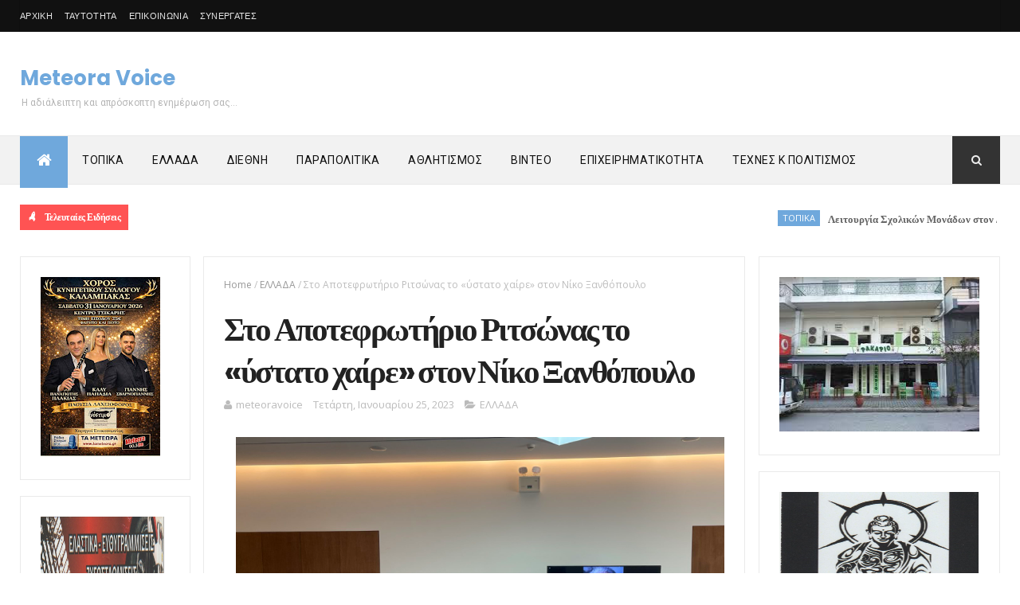

--- FILE ---
content_type: text/html; charset=utf-8
request_url: https://gr.k24.net/widgets/weather_w10.aspx?points=3135,65,3,19
body_size: 7805
content:



<!DOCTYPE html>
<html>
<head id="Head1"><title>
	Καλαμπάκα, Τρίκαλα, Αθήνα, Θεσσαλονίκη - Πρόγνωση καιρού
</title>
    <style type="text/css">
        *
        {
            padding: 0px;
            margin: 0px;
        }
        body
        {
            font-family: Arial, Helvetica, sans-serif; 
            font-size: 12px;
            background: url(/images/widgets/w10-bg-1.png) no-repeat;
        }
        #lnkSite 
        {
            position: absolute;
            top: 0px;
            left: 18px;
            height: 29px;
            width: 82px;
        }

        a { text-decoration:none}
        a img { border:0}

        #main
        {
            width: 300px;
            height: 106px;
            /*overflow: hidden;*/
            position: relative;
        }
        #divSite
        {
            text-align: center;
            border-top: 1px #cccccc solid;
            padding: 5px 0px;
        }
        #curNextPrev
        {
            overflow: auto;
            height: 81px;
        }
        #prev
        {
            cursor: pointer;
            left: 0px;
            top: 42px;
            width: 14px;
            height: 27px;
            position: absolute;
        }
        #next
        {
            cursor: pointer;
            left: 286px;
            top: 42px;
            width: 14px;
            height: 27px;
            position: absolute;
        }
        .today
        {
            float: left;
            overflow: auto;
            display: none;
            height: 78px;
        }
        .col1
        {
            float: left;
            text-align: center;
            width: 110px;
            padding-top: 25px;
        }
        .col2
        {
            float: left;
            padding-top: 5px;
            padding-left: 10px;
            width: 180px;
        }
        .col2 .date
        {
            font-size: 12px;
            color: #666666;
            display: block;
        }
        .col2 .min, .col2 .max
        {
            font-size: 26px;
            font-weight: bold;
            color: #999999;
        }
        .col2 .cent
        {
            font-size: 18px;
            font-weight: bold;
            color: #999999;
        }
        .col2 .sep
        {
            font-size: 26px;
            font-weight: bold;
            color: #d7d7d7;
        }
        .col2 .temps
        {
            /*text-align: center;*/
        }
        .caption
        {
            color: #333333;
            font-size: 19px;
            font-weight: bold;
            display: block;
        }
        .forecast 
        {
            display: none;
            overflow: auto;
            float: left;
            height: 38px;
            padding-top: 2px;
            width: 150px;
            margin-top: 0px;
        }        
        .forecast div
        {
            float: left;
        }
        .forecast .day
        {
            color: #666666;
            font-size: 10px;
        }
        .forecast .ficon
        {
            text-align: center;
            width: 50px;
        }
        .forecast .ficon a
        {
            display: block;
            height: 35px;
        }
        .forecast .ftemp
        {
            color: #666666;
            font-weight: bold;
            font-size: 16px;
        }
        .forecast .cent
        {
            color: #666666;
            font-weight: bold;
            font-size: 12px;
        }
        .forecast .sep
        {
            color: #cccccc;
            font-weight: bold;
            font-size: 16px;
        }
    </style>
    <script type="text/javascript">
        function fadeEffect(index, start, stop) {
            this.elem1 = todays[index];
            this.elem2 = forecasts[index * 2];
            this.elem3 = forecasts[index * 2 + 1];

            this.start = start;
            this.stop = stop;
            this.alpha = start;
        }

        function tween(obj) {
            if (obj.alpha != obj.stop) {
                var value = Math.round(obj.alpha + ((obj.stop - obj.start) * 0.05));

                obj.elem1.style.opacity = value / 100;
                obj.elem1.style.filter = 'alpha(opacity=' + value + ')';

                obj.elem2.style.opacity = value / 100;
                obj.elem2.style.filter = 'alpha(opacity=' + value + ')';

                obj.elem3.style.opacity = value / 100;
                obj.elem3.style.filter = 'alpha(opacity=' + value + ')';

                obj.alpha = value;
                setTimeout(function () { tween(obj) }, 20);
            }
        }

        var todays = [];
        var forecasts = [];

        var index = 0;
        var timeout = 0;

        function init() {
            var divs = document.getElementById("main").getElementsByTagName("div");
            for (var i = 0; i < divs.length; i++) {
                if (divs[i].className == "today") {
                    todays.push(divs[i]);
                }
                if (divs[i].className == "forecast") {
                    forecasts.push(divs[i]);
                }
            }

            display();
            timeout = setTimeout(function () { scrollF(1) }, 20000);
        }

        function scrollF(dir) {
            clearTimeout(timeout);

            var fe = new fadeEffect(index, 100, 0);
            tween(fe);

            setTimeout(function () {
                index += dir;
                if (index < 0)
                    index = todays.length - 1;
                else if (index >= todays.length)
                    index = 0;

                display();
                timeout = setTimeout(function () { scrollF(1) }, 20000);
            }, 500);
        }

        function display() {
            for (var i = 0; i < forecasts.length; i++) {
                forecasts[i].style.display = "none";
            }

            for (var i = 0; i < todays.length; i++) {
                todays[i].style.display = "none";
            }

            hideElement(todays[index]);
            hideElement(forecasts[2 * index]);
            hideElement(forecasts[2 * index + 1]);

            todays[index].style.display = "block";
            forecasts[2 * index].style.display = "block";
            forecasts[2 * index + 1].style.display = "block";

            var fe = new fadeEffect(index, 0, 100);
            tween(fe);
        }

        function hideElement(el) {
            el.style.opacity = 0;
            el.filter = 'alpha(opacity=0)';
        }
    </script>
</head>
<body onload="init()">
    <form method="post" action="./weather_w10.aspx?points=3135%2c65%2c3%2c19&amp;utc=2&amp;cid=1&amp;lid=1" id="form1">
<div class="aspNetHidden">
<input type="hidden" name="__VIEWSTATE" id="__VIEWSTATE" value="6aH2PuRwsDN6QQHM1/Tl3hkf+Oj41l9DamH6gxYNULK9Zs1YswNEPz98k41MIQuC+oU2ETvH3h20nvSJZ2j1TGUqcZ/C0b3IYFDm4n+lqPtSEw2XvW8amPP0bA52N6QXwP6Oo9lMIIFO5ejE30A63Eefk8SoG7V3HLOuXJUSOYhhefoiusKv70u5NSPHXIRLlMocW2WY7KTl+srcvW8jX/ei9iK91TODvmT/6kQs9GpcmZBgM1gi+jS4wkBUhPQfA0jtS/mUxWrl9wxkMq0KaYDBebAiclbF1OeZqLC19w6vpZ58JKJIYlslORiN3/K+8muOJvM4Ywt4mEEFynOiJQey/hTWXY/[base64]/SrY2/VBVXQGMVhGqVI/UB3u383c5wnxz/Y/qapD0GgxTheWHZKpemIZ/qETPsRnOU4mBDA4iYvD53EC9KVATCX7bcKF8+dvxDr3OdbCL2FVwsUTcPv3ZeoaFrGdcFehK7dHuI16Y2K/ptlWahwWFP5/[base64]/UqCpB0z99yxsNhlhMtS9hx+PO22N3ZRY1QYI0tmlG2zh6z4kYRaZ1Jlwsbd380TwIeFeXs4YhBSD13exWzOdsE2WA0ug7+zlHq+vkOTsxp4m+U11iF0K3xOgYxXeYaHHQoA+o4+mcD/[base64]/8sFmx5v/bJ0/Ri+hOTq/6USmOPmx8pXSqr5VFkXh/SbAp7z8XK5jIS9ayWa0dWhneYdWY07r7IsRX0R9Y3f5vEscgHE8tLTRf04BnwcE6BubAHIKMTB27J6K89nh9uxg3zZZ7heecJn57jjvgiuZd8wASUe0FA95fLiGrd+xFcdZtxVQxL9/kmQsU/WjIF75tlc8r679uQHfMCb7rdthiukQbmho9GVWqhuR8o2G/R1SDddNukxV+Nn9HGYOaAfqsurWp7r67j9fi3bJxAk/1hTP/B8bL10Dgut+ESXPb1DbpDg7WTkbbQQr2rfwSIXXoRPny7xpfZucGrSAo/O/yjViviXJFOzscPCKwD+0SwuLtCgryJbK9OHbl9jT6GCLaJyILpZW3hk/[base64]/tBwUqz1O7YT8uIfa7obIcY6zX1fbjPceXYqaD7dK0TmP0UWZLIVbBkwbzfC4Et8mym02zM3O6FNKRsxmiupS41TaomVD3ndw7xAJZPFTwQU34Egqu4oxTwDJZ1Po7LXXo7Lt71aChRDAtuK2Z4lMWf7ICJ9oIVhzb6oSRRucryIlLMR+V137yPW6kNk+7xA/C3jbple9+0XnCo1GSk/BttUvTwsSuhy0ju7kYo1+V3+KVUXf8wUhtUsiQ64qCFEHZYGjW8hrlfwrPFvupKxhI+Czoa25TbnH55gmEDEfL5V1iHXilKDLS/DlPgTK1jY1YBItUnzXfRDysYx2C/Pl4S4y1Yq8m8vRCKfvnF+iDwu4e60c4Z+a5LqH8GJm10Ym7gqRw9qdgEIVBYIQB3nKrrTLlJUKNY+3w1T2akzl1E0cp9lo3KdH6k2txj87pn9sjZ1orHa1ysIx+7GBu6GugvacnqFLzwlbusB3KhEf8XK5e5MKpwx3YjvlHqEL7Uxq8dTErHXQ5C4mP/okTmwjg4+lsu/TogAEhbHXR6lMz47Y/4aRti+rXUAEVcs4I+80yyQJYmATTGAXKruVpiVeSJzxRSPZUWTqXDQkIsSfQwXS+qFwWhsZHsJ9gg8Cej7uHHNfIg6YNqpyBkX3ZzsAD65m8dn/gm9+gLflXLRtt8LNYQ4e3FUS+O3AtO2FvAs7jR+q1nH3gT0+ZrEaApVWpOQEyWIDF9BRCyz33eKrtZH2x293Sr8Z5QMjKHwuPdXa8qhr8fB0w7sCC6qatGSsD8U41XelCn3WiRVMS56h4RZYusGf+FUfMd865dU9qDvo5hL/DRV6jFEqTlrveeVaLAWfIm3Enog/NUzg06pG+qBWEdPL7MALkJFOL1+RMynmADEODl2Atr1dF2urD8U8dZtd1atdADqEDQyqzCGz7Y3CiRByHgWinjiHO1l/yb5Sjc5vBIZAv7W9BEH2AIHN2Yeg90rvX6FkvIu3mgcADUwIXr4ZFqXxo3Q7bjueQeDX89zD5P+UqBIll62LPQwvwzJhL5Unv4VsV0xAdbxJ8kMKzQmWTw5qUH0/ki53eDyldi2kZw8yDxkY2GHI/[base64]/Ao2gLAK6ukqd4MLV0bRP+fV7S+OJtjdeeg1n4EcSN6LaDqbHFocSBjlFvG/0P83ht4SclapzFGul0g+599+ZVR1pB3V66yf5v83GxObZP72TK4PBwZIMRadLTMNlY0zETEZRCxn5w0bAxx9B3bcSgeftG1DbcpDfBW1KyRGd/xTg0N6AztzVfXCGF0CP5mLwLpRN2u1I7ePdtFvgwjKODmmD9CHezhr3CIfLAoaGfNSAdURo/DGZnFCMvZUt1EatTi4h2ZWE2QOjPp4ZI2DzV0nM8D+Bu+ygInHJLBuEyspPlvB2/5JuChepd/K5ttjEfKKiXkuBdOvwEs5b59tYc+iPodnEtbocylX6b0Khu9oriqKyXuqZ8J0gu9w2Jq6bFTMWAlTXaNfKmsFT7qMjXQvUZzND5NgK98cpzw52PsHLhAMxupLpzkujR2tmAokA5WvypoqBZ+hFhv9hHud45iQnm/aNKn93/[base64]" />
</div>


<script type="text/javascript">
//<![CDATA[
var g_cl = {CountryID:1,CountryShortname:'gr',UtcTimeOffset:2,LangID:1,LangShortname:'gr',Path:'/',Culture:'el-GR'};
//]]>
</script>

<div class="aspNetHidden">

	<input type="hidden" name="__VIEWSTATEGENERATOR" id="__VIEWSTATEGENERATOR" value="8E856E6E" />
</div>
        <div id="main">
            
                    <div id="curNextPrev">
                        <div onclick="scrollF(-1)" id="prev"></div>
                
                    <div class="today">
                        <div class="col1">
                            <a target="_blank" href="/ellada/thessalia/kairos-kalampaka-3135"><img alt="Βροχοπτώσεις" src="/images/icons/medium/SunRain.png" /></a>
                        </div>
                        <div class="col2">
                            <a target="_blank" class="caption" href="/ellada/thessalia/kairos-kalampaka-3135">Καλαμπάκα</a>
                            <a target="_blank" class="date" href="/ellada/thessalia/kairos-kalampaka-3135">Σήμερα, Δευτέρα, 26/01</a>
                            <div class="temps">
                                <a target="_blank" class="min" href="/ellada/thessalia/kairos-kalampaka-3135">7°</a>
                                <span class="cent">C</span>
                                &nbsp;<span class="sep">/ </span>
                                <a target="_blank" class="max" href="/ellada/thessalia/kairos-kalampaka-3135">9°</a>
                                <span class="cent">C</span>
                            </div>
                        </div>
                    </div>
                
                    <div class="today">
                        <div class="col1">
                            <a target="_blank" href="/ellada/thessalia/kairos-trikala-65"><img alt="Βροχοπτώσεις" src="/images/icons/medium/SunRain.png" /></a>
                        </div>
                        <div class="col2">
                            <a target="_blank" class="caption" href="/ellada/thessalia/kairos-trikala-65">Τρίκαλα</a>
                            <a target="_blank" class="date" href="/ellada/thessalia/kairos-trikala-65">Σήμερα, Δευτέρα, 26/01</a>
                            <div class="temps">
                                <a target="_blank" class="min" href="/ellada/thessalia/kairos-trikala-65">8°</a>
                                <span class="cent">C</span>
                                &nbsp;<span class="sep">/ </span>
                                <a target="_blank" class="max" href="/ellada/thessalia/kairos-trikala-65">10°</a>
                                <span class="cent">C</span>
                            </div>
                        </div>
                    </div>
                
                    <div class="today">
                        <div class="col1">
                            <a target="_blank" href="/attiki/kairos-athina-3"><img alt="Βροχοπτώσεις" src="/images/icons/medium/SunStorm.png" /></a>
                        </div>
                        <div class="col2">
                            <a target="_blank" class="caption" href="/attiki/kairos-athina-3">Αθήνα</a>
                            <a target="_blank" class="date" href="/attiki/kairos-athina-3">Σήμερα, Δευτέρα, 26/01</a>
                            <div class="temps">
                                <a target="_blank" class="min" href="/attiki/kairos-athina-3">12°</a>
                                <span class="cent">C</span>
                                &nbsp;<span class="sep">/ </span>
                                <a target="_blank" class="max" href="/attiki/kairos-athina-3">17°</a>
                                <span class="cent">C</span>
                            </div>
                        </div>
                    </div>
                
                    <div class="today">
                        <div class="col1">
                            <a target="_blank" href="/thessaloniki/kairos-thessaloniki-19"><img alt="Βροχοπτώσεις" src="/images/icons/medium/SunRain.png" /></a>
                        </div>
                        <div class="col2">
                            <a target="_blank" class="caption" href="/thessaloniki/kairos-thessaloniki-19">Θεσσαλονίκη</a>
                            <a target="_blank" class="date" href="/thessaloniki/kairos-thessaloniki-19">Σήμερα, Δευτέρα, 26/01</a>
                            <div class="temps">
                                <a target="_blank" class="min" href="/thessaloniki/kairos-thessaloniki-19">8°</a>
                                <span class="cent">C</span>
                                &nbsp;<span class="sep">/ </span>
                                <a target="_blank" class="max" href="/thessaloniki/kairos-thessaloniki-19">14°</a>
                                <span class="cent">C</span>
                            </div>
                        </div>
                    </div>
                
                        <div onclick="scrollF(1)" id="next"></div>
                    </div>
                
            
                    <div class="forecast">
                        <div class="ficon"><a target="_blank" href="/ellada/thessalia/kairos-kalampaka-3135"><img alt="Αραιές νεφώσεις" src="/images/icons/PartlyCloudy.png" /></a></div>
                        <div><a class="day" target="_blank" href="/ellada/thessalia/kairos-kalampaka-3135">Τρίτη, 27/01</a></div>
                        <div>
                            <a class="ftemp" target="_blank" href="/ellada/thessalia/kairos-kalampaka-3135">6°</a>
                            <span class="cent">C</span>
                            <span class="sep"> / </span>
                            <a class="ftemp" target="_blank" href="/ellada/thessalia/kairos-kalampaka-3135">11°</a>
                            <span class="cent">C</span>
                        </div>
                    </div>
                
                    <div class="forecast">
                        <div class="ficon"><a target="_blank" href="/ellada/thessalia/kairos-kalampaka-3135"><img alt="Αραιές νεφώσεις" src="/images/icons/PartlyCloudy.png" /></a></div>
                        <div><a class="day" target="_blank" href="/ellada/thessalia/kairos-kalampaka-3135">Τετάρτη, 28/01</a></div>
                        <div>
                            <a class="ftemp" target="_blank" href="/ellada/thessalia/kairos-kalampaka-3135">4°</a>
                            <span class="cent">C</span>
                            <span class="sep"> / </span>
                            <a class="ftemp" target="_blank" href="/ellada/thessalia/kairos-kalampaka-3135">11°</a>
                            <span class="cent">C</span>
                        </div>
                    </div>
                
                    <div class="forecast">
                        <div class="ficon"><a target="_blank" href="/ellada/thessalia/kairos-trikala-65"><img alt="Αραιές νεφώσεις" src="/images/icons/PartlyCloudy.png" /></a></div>
                        <div><a class="day" target="_blank" href="/ellada/thessalia/kairos-trikala-65">Τρίτη, 27/01</a></div>
                        <div>
                            <a class="ftemp" target="_blank" href="/ellada/thessalia/kairos-trikala-65">6°</a>
                            <span class="cent">C</span>
                            <span class="sep"> / </span>
                            <a class="ftemp" target="_blank" href="/ellada/thessalia/kairos-trikala-65">14°</a>
                            <span class="cent">C</span>
                        </div>
                    </div>
                
                    <div class="forecast">
                        <div class="ficon"><a target="_blank" href="/ellada/thessalia/kairos-trikala-65"><img alt="Αραιές νεφώσεις" src="/images/icons/PartlyCloudy.png" /></a></div>
                        <div><a class="day" target="_blank" href="/ellada/thessalia/kairos-trikala-65">Τετάρτη, 28/01</a></div>
                        <div>
                            <a class="ftemp" target="_blank" href="/ellada/thessalia/kairos-trikala-65">5°</a>
                            <span class="cent">C</span>
                            <span class="sep"> / </span>
                            <a class="ftemp" target="_blank" href="/ellada/thessalia/kairos-trikala-65">12°</a>
                            <span class="cent">C</span>
                        </div>
                    </div>
                
                    <div class="forecast">
                        <div class="ficon"><a target="_blank" href="/attiki/kairos-athina-3"><img alt="Αραιές νεφώσεις" src="/images/icons/PartlyCloudy.png" /></a></div>
                        <div><a class="day" target="_blank" href="/attiki/kairos-athina-3">Τρίτη, 27/01</a></div>
                        <div>
                            <a class="ftemp" target="_blank" href="/attiki/kairos-athina-3">10°</a>
                            <span class="cent">C</span>
                            <span class="sep"> / </span>
                            <a class="ftemp" target="_blank" href="/attiki/kairos-athina-3">18°</a>
                            <span class="cent">C</span>
                        </div>
                    </div>
                
                    <div class="forecast">
                        <div class="ficon"><a target="_blank" href="/attiki/kairos-athina-3"><img alt="Αίθριος καιρός" src="/images/icons/Clear.png" /></a></div>
                        <div><a class="day" target="_blank" href="/attiki/kairos-athina-3">Τετάρτη, 28/01</a></div>
                        <div>
                            <a class="ftemp" target="_blank" href="/attiki/kairos-athina-3">9°</a>
                            <span class="cent">C</span>
                            <span class="sep"> / </span>
                            <a class="ftemp" target="_blank" href="/attiki/kairos-athina-3">17°</a>
                            <span class="cent">C</span>
                        </div>
                    </div>
                
                    <div class="forecast">
                        <div class="ficon"><a target="_blank" href="/thessaloniki/kairos-thessaloniki-19"><img alt="Βροχοπτώσεις" src="/images/icons/SunRain.png" /></a></div>
                        <div><a class="day" target="_blank" href="/thessaloniki/kairos-thessaloniki-19">Τρίτη, 27/01</a></div>
                        <div>
                            <a class="ftemp" target="_blank" href="/thessaloniki/kairos-thessaloniki-19">6°</a>
                            <span class="cent">C</span>
                            <span class="sep"> / </span>
                            <a class="ftemp" target="_blank" href="/thessaloniki/kairos-thessaloniki-19">10°</a>
                            <span class="cent">C</span>
                        </div>
                    </div>
                
                    <div class="forecast">
                        <div class="ficon"><a target="_blank" href="/thessaloniki/kairos-thessaloniki-19"><img alt="Αίθριος καιρός" src="/images/icons/Clear.png" /></a></div>
                        <div><a class="day" target="_blank" href="/thessaloniki/kairos-thessaloniki-19">Τετάρτη, 28/01</a></div>
                        <div>
                            <a class="ftemp" target="_blank" href="/thessaloniki/kairos-thessaloniki-19">6°</a>
                            <span class="cent">C</span>
                            <span class="sep"> / </span>
                            <a class="ftemp" target="_blank" href="/thessaloniki/kairos-thessaloniki-19">12°</a>
                            <span class="cent">C</span>
                        </div>
                    </div>
                
        </div>
        <a id="lnkSite" title="gr.k24.net" href="/" target="_blank"></a>
    </form>
</body>
</html>


--- FILE ---
content_type: text/html; charset=UTF-8
request_url: https://www.meteoravoice.com.gr/2023/01/blog-post_888.html
body_size: 53989
content:
<!DOCTYPE html>
<html class='v2' dir='ltr' xmlns='http://www.w3.org/1999/xhtml' xmlns:b='http://www.google.com/2005/gml/b' xmlns:data='http://www.google.com/2005/gml/data' xmlns:expr='http://www.google.com/2005/gml/expr'>
<head>
<link href='https://www.blogger.com/static/v1/widgets/335934321-css_bundle_v2.css' rel='stylesheet' type='text/css'/>
<meta content='width=device-width, initial-scale=1, maximum-scale=1' name='viewport'/>
<link href='https://fonts.googleapis.com/css?family=Oswald:300,400,700|Open+Sans:400,700,400italic|Poppins:regular,500,600,700' media='all' rel='stylesheet' type='text/css'/><link href='https://fonts.googleapis.com/css?family=Roboto%3A400%2C500%2C700&subset=latin%2Clatin-ext&ver=1.0' id='magazine-fonts-css' media='all' rel='stylesheet' type='text/css'/>
<link href='https://fonts.googleapis.com/css?family=Merriweather%3A700%7CRoboto%3A400&subset=latin&ver=4.8.4' id='redux-google-fonts-magazine_theme_options-css' media='all' rel='stylesheet' type='text/css'/>
<link href='//maxcdn.bootstrapcdn.com/font-awesome/4.5.0/css/font-awesome.min.css' rel='stylesheet'/>
<meta content='text/html; charset=UTF-8' http-equiv='Content-Type'/>
<meta content='blogger' name='generator'/>
<link href='https://www.meteoravoice.com.gr/favicon.ico' rel='icon' type='image/x-icon'/>
<link href='https://www.meteoravoice.com.gr/2023/01/blog-post_888.html' rel='canonical'/>
<link rel="alternate" type="application/atom+xml" title="Meteora Voice - Atom" href="https://www.meteoravoice.com.gr/feeds/posts/default" />
<link rel="alternate" type="application/rss+xml" title="Meteora Voice - RSS" href="https://www.meteoravoice.com.gr/feeds/posts/default?alt=rss" />
<link rel="service.post" type="application/atom+xml" title="Meteora Voice - Atom" href="https://www.blogger.com/feeds/927647603695825790/posts/default" />

<link rel="alternate" type="application/atom+xml" title="Meteora Voice - Atom" href="https://www.meteoravoice.com.gr/feeds/2112278744068384974/comments/default" />
<!--Can't find substitution for tag [blog.ieCssRetrofitLinks]-->
<link href='https://blogger.googleusercontent.com/img/b/R29vZ2xl/AVvXsEi2hvk2cDwzkWHJOil7QBx51Hg8LWRy_1aDYK-nxTh1ZaHiK8G0v7srmXcHDsC7rIca96U0b_5MQi7aeQiFpba5MnGgtAJ7fAb-vDaeZWoq9he2MyZJ1tLalHEL54bq2CZRSbDRetyckL_R_1iTnA5juztnxexDCmsXXfbykx0BhzKaljV_Tumz5Osj/s16000/12_20.jpg' rel='image_src'/>
<meta content='https://www.meteoravoice.com.gr/2023/01/blog-post_888.html' property='og:url'/>
<meta content='Σύλληψη ημεδαπού φυγόποινου' property='og:title'/>
<meta content='Ειδησεογραφία και Επικαιρότητα απο τον νομό Τρικάλων την Ελλάδα και τον Κόσμο.' property='og:description'/>
<meta content='https://blogger.googleusercontent.com/img/b/R29vZ2xl/AVvXsEi2hvk2cDwzkWHJOil7QBx51Hg8LWRy_1aDYK-nxTh1ZaHiK8G0v7srmXcHDsC7rIca96U0b_5MQi7aeQiFpba5MnGgtAJ7fAb-vDaeZWoq9he2MyZJ1tLalHEL54bq2CZRSbDRetyckL_R_1iTnA5juztnxexDCmsXXfbykx0BhzKaljV_Tumz5Osj/w1200-h630-p-k-no-nu/12_20.jpg' property='og:image'/>
<title>
Σύλληψη ημεδαπού φυγόποινου - Meteora Voice
</title>
<!-- Description and Keywords (start) -->
<meta content='YOUR KEYWORDS HERE' name='keywords'/>
<!-- Description and Keywords (end) -->
<meta content='Σύλληψη ημεδαπού φυγόποινου' property='og:title'/>
<meta content='https://www.meteoravoice.com.gr/2023/01/blog-post_888.html' property='og:url'/>
<meta content='article' property='og:type'/>
<meta content='https://blogger.googleusercontent.com/img/b/R29vZ2xl/AVvXsEi2hvk2cDwzkWHJOil7QBx51Hg8LWRy_1aDYK-nxTh1ZaHiK8G0v7srmXcHDsC7rIca96U0b_5MQi7aeQiFpba5MnGgtAJ7fAb-vDaeZWoq9he2MyZJ1tLalHEL54bq2CZRSbDRetyckL_R_1iTnA5juztnxexDCmsXXfbykx0BhzKaljV_Tumz5Osj/s16000/12_20.jpg' property='og:image'/>
<meta content='Meteora Voice' property='og:site_name'/>
<meta content='https://www.meteoravoice.com.gr/' name='twitter:domain'/>
<meta content='Σύλληψη ημεδαπού φυγόποινου' name='twitter:title'/>
<meta content='summary_large_image' name='twitter:card'/>
<meta content='https://blogger.googleusercontent.com/img/b/R29vZ2xl/AVvXsEi2hvk2cDwzkWHJOil7QBx51Hg8LWRy_1aDYK-nxTh1ZaHiK8G0v7srmXcHDsC7rIca96U0b_5MQi7aeQiFpba5MnGgtAJ7fAb-vDaeZWoq9he2MyZJ1tLalHEL54bq2CZRSbDRetyckL_R_1iTnA5juztnxexDCmsXXfbykx0BhzKaljV_Tumz5Osj/s16000/12_20.jpg' name='twitter:image'/>
<meta content='Σύλληψη ημεδαπού φυγόποινου' name='twitter:title'/>
<!-- Social Media meta tag need customer customization -->
<meta content='Facebook App ID here' property='fb:app_id'/>
<meta content='Facebook Admin ID here' property='fb:admins'/>
<meta content='@username' name='twitter:site'/>
<meta content='@username' name='twitter:creator'/>
<style id='page-skin-1' type='text/css'><!--
/
-----------------------------------------------
Blogger Template Style
Name:        NewsPro
Author :     https://www.themexpose.com
License:     Premium Version
----------------------------------------------- */
/* Variable definitions
-----------------------
<Variable name="main.color" description="Main Theme Color" type="color" default="#01BD5D"/>
-----------------------
*/
/* Reset and More */
a,abbr,acronym,address,applet,b,big,blockquote,body,caption,center,cite,code,dd,del,dfn,div,dl,dt,em,fieldset,font,form,h1,h2,h3,h4,h5,h6,html,i,iframe,img,ins,kbd,label,legend,li,object,p,pre,q,s,samp,small,span,strike,strong,sub,sup,table,tbody,td,tfoot,th,thead,tr,tt,u,ul,var{padding:0;border:0;outline:0;vertical-align:baseline;background:0 0}
ins{text-decoration:underline}
del{text-decoration:line-through}
blockquote{font-style:italic;color:#888}
dl,ul{list-style-position:inside;font-weight:700;list-style:none}
ul li{list-style:none}
caption,th{text-align:center}
img{border:none;position:relative}
a,a:visited{text-decoration:none}
.clear{clear:both}
.section,.widget,.widget ul{margin:0;padding:0}
a{color:#6fa8dc}
a:hover{color:#6fa8dc}
:focus{outline:0}
a img{border:0}
brc{color:#bdbdbd}
.CSS_LIGHTBOX{z-index:999999!important}
.separator a{clear:none!important;float:none!important;margin-left:0!important;margin-right:0!important}
#navbar-iframe{display:inline-block;height:10px;visibility:visible}
/*span.item-control,a.quickedit{display:none!important}*/
span.item-control,a.quickedit{display:inline-block}
.quickedit{display:inline-block}
.archive .home-link,.index .home-link,.home-link{display:inline-block}
{outline:0;transition:all .3s ease;-webkit-transition:all .3s ease;-moz-transition:all .3s ease;-o-transition:all .3s ease}
:after,:before{transition:all .0s ease;-webkit-transition:all .0s ease;-moz-transition:all .0s ease;-o-transition:all .0s ease}
.status-msg-wrap{margin:0 auto 25px}
.status-msg-border{border:1px solid #eee;opacity:.7;border-radius:2px}
.status-msg-bg{background-color:#f8f8f8;opacity:1;filter:none}
.icon:before,.postags a:before{font-family:FontAwesome;font-weight:400;font-style:normal;line-height:1;padding-right:4px}
.feed-links{clear:both;display:none;line-height:2.5em}
/* Body */
body{background:#ffffff;    font-family: 'Roboto';
font-size: 12px;
line-height: 16px;
font-weight: 400;
color: #b5b5b5;}
#outer-wrapper{max-width:100%;margin:25px auto 0;background-color:#FFF;}
.row{width:1230px}
h1, h2, h3, h4 {
margin: 0;
position: relative;
font-family: 'Poppins';
}
div#cover-wrapper {
float: left;
overflow: hidden;
width: 74%;
word-wrap: break-word;
}
div#sidebar-wrapper1 {
float: left;
overflow: hidden;
width: 23.5%;
box-sizing: border-box;
word-wrap: break-word;
padding-bottom: 20px;
}
div#sidebar-wrapper1 .widget{    border: 1px solid #eaeaea;
padding: 25px;    margin-bottom: 20px;}
#content-wrapper{margin:25px auto 5px;overflow:hidden}
#main-wrapper{   float: right;
overflow: hidden;
width: 69%;
word-wrap: break-word;
border: 1px solid #eaeaea;
padding: 25px;}
#sidebar-wrapper{float:right;overflow:hidden;width:26%;        padding-left: 1.4%;box-sizing:border-box;word-wrap:break-word;padding-bottom:20px}
.post-tag,.featured-meta,#meta-post,.resumo span,.recent-author,.recent-date,.postags,.first-tag,.carousel-tag a,.category-gallery a,.related-tag,.item-text,.cmm-widget li span,.post-meta,.item article,.static_page article,.item-snippet,.comment-content,.FollowByEmail .widget-content:before{font-family:'Open Sans', sans-serif}
#topnav{width:100%;background-color:#111;margin:0;
}
.tm-head{margin:0 auto;line-height:40px;overflow:hidden;border-left: 1px solid rgba(0,0,0,0.1);
border-right: 1px solid rgba(0,0,0,0.1);}
.tm-menu{float:left;}
#nav1 li{float:left;display:inline-block;height:40px;line-height:40px;margin-right:15px;padding:0}
#nav1 li a{    color: #e5e5e5;
font-size: 11px;
font-weight: 400;
letter-spacing: 0.3px;
text-transform: uppercase;
font-family: sans-serif;}
#nav1 li a:hover{color:#6fa8dc}
.selectnav{display:none;background-color:#333333;padding:2px 5px;box-sizing:border-box;border:0}
.social-area{float:right; }
.tm-head #social-top{position:relative;display:block;margin-right:0}
.tm-head #social-top ul{overflow:hidden}
.tm-head #social-top ul li{height:40px;line-height:38px;display:block;float:left;margin-left:5px;padding:0}
.tm-head #social-top ul li a{   display: block;
float: left;
color: #e5e5e5;
text-decoration: none;
font-size: 14px;
width: 22px;
height: 40px;
line-height: 40px;
margin-top: 0;
text-align: center;
padding: 0;}
.tm-head #social-top ul li a:before{display:inline-block;font-family:FontAwesome;font-style:normal;font-weight:400;-webkit-font-smoothing:antialiased;-moz-osx-font-smoothing:grayscale}
.tm-head #social-top ul li a:hover{background-color:#6fa8dc;color:#fff}
#social-top .facebook:before{content:"\f09a"}
#social-top .twitter:before{content:"\f099"}
#social-top .gplus:before{content:"\f0d5"}
#social-top .rss:before{content:"\f09e"}
#social-top .youtube:before{content:"\f167"}
#social-top .skype:before{content:"\f17e"}
#social-top .stumbleupon:before{content:"\f1a4"}
#social-top .tumblr:before{content:"\f173"}
#social-top .vine:before{content:"\f1ca"}
#social-top .stack-overflow:before{content:"\f16c"}
#social-top .linkedin:before{content:"\f0e1"}
#social-top .dribbble:before{content:"\f17d"}
#social-top .soundcloud:before{content:"\f1be"}
#social-top .behance:before{content:"\f1b4"}
#social-top .digg:before{content:"\f1a6"}
#social-top .instagram:before{content:"\f16d"}
#social-top .pinterest:before{content:"\f0d2"}
#social-top .delicious:before{content:"\f1a5"}
#social-top .codepen:before{content:"\f1cb"}
#header-blog{height:90px;position:relative;overflow:hidden;padding:20px 0}
.header-content{margin:0 auto;overflow:hidden;height:90px}
.header-logo{max-width:330px;max-height:68px;margin:22px 0 0;float:left;overflow:hidden}
.header-logo img{height:auto;max-height:68px;margin:0;max-width:100%}
.Header h1{color:#222222;margin:0;font-size:26px;line-height:1.3em}
.header-ads{width:728px;max-width:100%;max-height:90px;float:right;margin:0}
#menu{display:none}
#main-nav{    background-color: #f2f2f2;
position: relative;
width: 100%;
height: 60px;
font-size: 14px;
margin: 0 auto;
border-top: 1px solid #eaeaea;
border-bottom: 1px solid #eaeaea;}
.header-menu{background-color:#f2f2f2;height:60px;margin:0 auto;position:relative;padding:0}
.is-sticky #main-nav{width:100%!important;max-width:100%;top:0;left:0;margin:0;z-index:999999;transition:all .0s ease;-webkit-transition:all .0s ease;-moz-transition:all .0s ease;-o-transition:all .0s ease}
.is-sticky{transition:all .0s ease;-webkit-transition:all .0s ease;-moz-transition:all .0s ease;-o-transition:all .0s ease}
li.li-home{float:left;display:inline-block;padding:0!important;height:60px;width:60px;text-align:center;    border-bottom: 5px solid #6fa8dc;
margin-bottom: -5px;background-color:#6fa8dc}
li.li-home a{color:#fff;font-size:20px;line-height:60px;max-height:60px;padding: 0!important}
li.li-home:hover{background-color:#6fa8dc}
li.li-home:hover a{color:#fff}
#main-nav ul li{position:relative;float:left;height:60px;box-sizing:border-box;padding:0;}
#main-nav ul li a{float:left;color:#111111;padding:0 18px;line-height:60px;text-transform:uppercase;font-weight:400;letter-spacing: 0.5px}
#main-nav ul li:hover{background-color:#6fa8dc;border-color:#222222}
#main-nav ul li:hover a{color:#fff}
#main-nav ul li.has-children a{padding-right:28px}
#main-nav ul li.has-children a:after{content:"\f0d7";font-family:FontAwesome;position:absolute;top:0;right:14px}
#main-nav ul li ul{display:none;position:absolute;left:0;top:60px;z-index:100;background-color:#222222;border-top:0px;box-shadow:0 1px 3px rgba(40,35,40,0.05);transition:all .0s ease;-webkit-transition:all .0s ease;-moz-transition:all .0s ease;-o-transition:all .0s ease}
#main-nav ul li ul li{height:auto;margin-left:0;display:block;float:none;position:relative;overflow:hidden;line-height:normal;padding:0;border-right:0;border-bottom:1px solid #333333}
#main-nav ul li ul li:last-child{border-bottom:0}
#main-nav ul li ul li a{min-width:180px;color:#eee;font-size:12px;font-weight:400;text-transform:capitalize;height:38px;line-height:38px;overflow:hidden;box-sizing:border-box;padding:0 16px;margin-top:0;border:0;transition:all .3s ease!important;-webkit-transition:all .3s ease!important;-moz-transition:all .3s ease!important;-o-transition:all .3s ease!important}
#main-nav ul li ul li a:after{display:none}
#main-nav ul li ul li a:hover {background-color:#6fa8dc;color:#fff!important;padding-left:20px}
.is-sticky #main-nav{animation-name:slideInDown;animation-duration:.5s;animation-fill-mode:both}
@keyframes slideInDown {
from{-webkit-transform:translate3d(0,-100%,0);transform:translate3d(0,-100%,0);visibility:visible}
to{-webkit-transform:translate3d(0,0,0);transform:translate3d(0,0,0)}
}
.header-search{position:relative;float:right}
.header-search li{list-style:none}
.header-search a.search{background-color:#333333;cursor:pointer;display:block;height:60px;text-align:center;position:relative;right:0;top:0;width:60px;font-size:14px;border-radius:0}
.header-search a.search:hover{background-color:#6fa8dc}
.header-search a.search:before{color:#EEEEEE;content:'\f002';font-family:FontAwesome;font-size:inherit;text-rendering:auto;-webkit-font-smoothing:antialiased;-moz-osx-font-smoothing:grayscale;line-height:60px}
.header-search a.search:hover:before,.header-search a.search.active:before{color:#fff}
.header-search a.search.active{background-color:#6fa8dc;border-left:0;border-radius:0}
.header-search a.search.active form{display:block}
.header-search a.search form{display:none;position:absolute;right:60px;top:0;z-index:2}
.header-search a.search form input{box-shadow:none;height:60px;padding:0 12px;width:160px;background-color:#333333;color:#EEE;font-family:inherit;line-height:60px;margin-top:0;border-radius:0;border:0}
#main-nav .header-search li a{cursor:pointer;-webkit-transition:all .3s ease-out 0;-moz-transition:all .3s ease-out 0;transition:all .3s ease-out 0}
.ticker .title{       float: left;
height: 32px;
background-color: #ff5353;
font-size: 15px;
color: #fff;
line-height: 32px;
font-weight: 400;
overflow: hidden;
padding: 0 10px;
font-weight: 600;
font-family: 'Poppins';
font-size: 12px;
letter-spacing: -.04em;}
div#FollowByEmail1 .widget-content {
background: #ffffff;
border: 1px solid rgba(0,0,0,0.1);
border-radius: 2px;
padding: 30px;
}
.ticker .title .fa{margin-right:10px;transform:rotate(-30deg);-moz-transform:rotate(-30deg);-webkit-transform:rotate(-30deg);-ms-transform:rotate(-30deg);-o-transform:rotate(-30deg)}
.ticker .widget-content{height:32px;box-sizing:border-box;overflow:hidden;padding:0 4px;}
.ticker .widget-content li{float:left;margin-left:30px;display:inline-block;height:38px;line-height:38px;padding:0}
.ticker .widget{height:40px;background-color:#ffffff;max-width:1230px;margin:20px auto;overflow:hidden}
.tk-thumb{float:left;margin:4px 10px 0 0}
.tk-img{position:relative;display:block;width:35px;height:30px;overflow:hidden}
.ticker .post-tag{display:inline-block;background-color:#6fa8dc;color:#fff;margin-right:10px;font-weight:400;height:18px;line-height:18px;padding:1px 6px;font-size:11px;text-transform:uppercase;position:relative;margin-top:7px;float:left}
.ticker .recent-title{font-size:13px;font-weight: 600;display:inline-block;line-height:15px}
.ticker .recent-title a{color:#666}
.ticker .recent-title a:hover{color:#6fa8dc}
.tickercontainer,.tickercontainer .mask,ul.newsticker{-webkit-transition:all 0 linear;-moz-transition:all 0 linear;-o-transition:all 0 linear;transition:all 0 linear;list-style:none;margin:0}
.tickercontainer{margin:0;padding:0;overflow:hidden}
.tickercontainer .mask{position:relative;overflow:hidden}
.newsticker{position:relative;list-style-type:none;margin:0;padding:0}
ul.newsticker{-webkit-transition:all 0s linear;-moz-transition: all 0s linear;-o-transition:all 0s linear;transition:all 0s linear;position:relative;list-style-type:none;margin:0;padding:0}
.tickeroverlay-left{display:none}
.tickeroverlay-right{display:none}
.featured{position:relative;margin:0 auto}
.featured .widget-content ul{margin:20px 0 0!important;height:auto;overflow:hidden}
.featured h2{display:none;display:none}
.featured li{width:25%;height:197px;position:relative;float:right;padding:0;box-sizing:border-box;overflow:hidden}
.featured li:nth-child(4){margin-top:6px}
.featured li .featured-inner{position:relative;overflow:hidden}
.featured .rcp-thumb{width:100%;height:202px;position:relative;display:block;overflow:hidden}
.featured .rcp-title{font-size:16px;position:relative;margin-bottom:10px}
.featured .rcp-thumb:after{content:no-close-quote;position:absolute;left:0;bottom:0;width:100%;height:151px;background:url(https://blogger.googleusercontent.com/img/b/R29vZ2xl/AVvXsEjsoo6a3Xz7d4fiesgHEH3tVL6HMKu-7tPX4fY9nvcKxyk58Qlhy6pjNkcAgofot2aI48AwvXhdhOvR6gQaBcdl5fgjwLUfOQD5ljLI9AM6VDxJ5_fmPYGD_h_bWjGAiAtTTSImX6GgcyrW/s1600/3.png) repeat-x;opacity:.8}
.featured .post-panel{position:absolute;left:0;bottom:0;width:100%;padding:15px;z-index:2;box-sizing:border-box}
.featured li .featured-inner .featured-meta{font-size:12px;color:#ccc;font-weight:400}
.featured li:first-child{width:26%;height:400px;float:left;padding-right:10px}
.featured li:nth-child(2){width:49%;height:400px;float:left;padding-right:10px}
.featured li:first-child .post-panel,.featured li:nth-child(2) .post-panel{padding:20px}
.featured li:first-child .rcp-thumb,.featured li:nth-child(2) .rcp-thumb{height:400px}
.featured li:first-child .rcp-title,.featured li:nth-child(2) .rcp-title{font-size:22px}
.featured li:first-child .featured-overlay{    background: -webkit-linear-gradient(bottom, #0099f7, #f11712 );
background: linear-gradient(to bottom, #0099f7, #f11712 );}
.featured li:nth-child(2) .featured-overlay{background: -webkit-linear-gradient(bottom, #159957, #004c99 );
background: linear-gradient(to bottom, #159957, #004c99 );}
.featured li:nth-child(3) .featured-overlay{    background: -webkit-linear-gradient(bottom, #ef94ac, #3b6bef );
background: linear-gradient(to bottom, #ef94ac, #3b6bef );}
.featured li:nth-child(4) .featured-overlay{    background: -webkit-linear-gradient(bottom, #e1eec3, #f05053 );
background: linear-gradient(to bottom, #e1eec3, #f05053 );}
.featured .rcp-title a{color:#FFF;position:relative;
line-height: 1.2;
font-weight: 600;
font-family: 'Poppins';letter-spacing: -.04em;}
.featured .post-tag{position:absolute;top:15px;left:15px;background-color:#6fa8dc;color:#fff;text-transform:uppercase;font-weight:400;z-index:5;height:20px;line-height:20px;padding:2px 8px;font-size:11px}
.featured{position:relative}
.featured li:nth-child(2) .post-tag{background-color:#ffa812}
.featured li:nth-child(3) .post-tag{background-color:#f56954}
.featured li:nth-child(4) .post-tag{background-color:#B565BE}
.featured li:nth-child(5) .post-tag{background-color:#FFC000}
.featured-overlay{    position: absolute;
width: 100%;
height: 100%;
left: 0;
background: linear-gradient(to bottom,#000,transparent);
background: -webkit-linear-gradient(bottom,#000,transparent);
opacity: 0.7;
z-index: 1;}
.featured li:hover .featured-overlay{background-color:rgba(40,35,40,0.30)}
.recent-boxes{overflow:hidden;position:relative}
.box-sec{margin-right:2%}
.box-sec h2{display:none}
.recent-boxes .box-sec .widget:last-child{margin-bottom:20px}
a.more-link,a.posts-link{    background-color: #1f2024;
float: right;
height: 30px;
line-height: 30px;
padding: 0 10px;
margin: 0;
font-size: 10px;
color: #fff;
font-weight: 400;
text-transform: uppercase;}
a.more-link:hover,a.posts-link:hover{background-color:#6fa8dc;color:#fff}
.box-title,.posts-title{height:30px;line-height:30px;position:relative;margin-bottom:20px}
.posts-title:after {
content: '';
position: absolute;
left: 0;
bottom: 0;
width: 100%;
height: 3px;
z-index: 1;
background: #eaeaea !important;
}
.box-title h2.title,.posts-title h2{       display: inline-block;
border-bottom: 3px solid #51c8fa;
height: 27px;
line-height: 24px;
font-weight: 700;
color: #111;
text-transform: none;
z-index: 22;
border-color: #01bd5d !important;}
.box-title h2.title a,.posts-title h2 a{    color: #000;
font-family: Merriweather;
font-weight: 700;
font-style: normal;
font-size: 14px;}
.recent-boxes .widget{margin-bottom:30px}
.boxes .bx-first .box-thumbnail{position:relative;width:100%;height:200px}
.boxes .bf-thumb{width:100%;height:200px;position:relative;display:block}
.box-thumbnail{overflow:hidden}
.boxes ul li .box-thumbnail{width:110px;height:75px;display:table-cell;vertical-align:middle}
.boxes ul li .box-image{width:110px;height:75px;position:relative;display:block}
.bx-first .box-thumbnail .first-tag{position:absolute;top:15px;left:15px;z-index:2}
.bx-first .box-thumbnail .first-tag a{background:#6fa8dc;color:#fff;text-transform:uppercase;height:20px;line-height:20px;display:inline-block;padding:0 6px;font-size:11px;font-weight:400;border-radius:2px}
.boxes ul li .recent-content{display:table-cell;padding-left:10px;padding-right:5px}
.boxes .recent-title a:hover{color:#6fa8dc}
.recent-boxes .feat,.recent-boxes .videos,.recent-boxes .gallery{width:100%;float:left}
.recent-boxes .carousel{position:relative;margin:0 0 30px!important;padding:0;overflow:visible;height:auto;display:block;clear:both}
.feat .bx-first .box-thumbnail,.feat .bf-thumb{height:363px}
.feat .bx-first{width:50%;position:relative;float:left;padding-right:1.4%;box-sizing:border-box;overflow:hidden;}
.feat .bx-item{width:100%;position:relative;overflow:hidden}
.feat .bx-first .bf-content,.column .bx-first .bf-content{position:absolute;bottom:0;width:100%;z-index:2;padding:15px;box-sizing:border-box}
.feat .bx-first .bf-content .recent-title a,.column .bx-first .bf-content .recent-title a{display: block;
color: #fff;
margin-bottom: 5px;
font-size: 20px;
line-height: 1.4;
font-weight: 600;
font-family: 'Poppins';letter-spacing: -.04em;}
.feat li .recent-content .recent-title{overflow:hidden;line-height:0;margin:0 0 2px;padding:0}
.feat li .recent-content .recent-title a{    color: #222222;
line-height: 1.4;
font-weight: 600;
font-family: 'Poppins';
font-size: 14px;
letter-spacing: -.04em;}
.boxes ul li .recent-content .recent-title a:hover{color:#6fa8dc}
.bx-first .bf-thumb:after{content:no-close-quote;position:absolute;left:0;bottom:0;width:100%;height:151px;background:url(https://blogger.googleusercontent.com/img/b/R29vZ2xl/AVvXsEhpPvIcYJe7Ej0X_T8iQpGvFXMhNzvTuNeUCtP8mtT7WUx7-tgnaPSxLCUYzZs5dpLWANY9EQH2moBgFFeXM9mFAgjLLnGKKIxL8eCw3YNd09QzaBSNW8-pJqJ-Un39iBiXjUnyV5ZTRDxs/s1600/metabg.png) repeat-x;opacity:.8}
.bf-content .recent-author,.bf-content .recent-date{color:#ccc}
.feat ul li{display:block;width:48.6%;float:right;padding-bottom:10px;margin-bottom:10px;padding-top:0;}
.feat ul li:last-child{border-bottom:0;padding-bottom:0;margin-bottom:0}
.recent-boxes .column{width:48.6%; }
.recent-boxes .columnleft{float:left}
.recent-boxes .columnright{float:right}
.column .bx-first{width:100%;position:relative;box-sizing:border-box;overflow:hidden;margin-bottom:10px}
.column ul li{display:block;margin-top:10px;padding:10px 0 0;}
.column ul li .recent-content .recent-title{overflow:hidden;line-height:0;margin:0 0 2px;padding:0}
.column ul li .recent-content .recent-title a{color:#222222;    display: block;
margin-bottom: 3px;
line-height: 1.4;
font-weight: 600;
font-family: 'Poppins';
font-size: 14px;
letter-spacing: -.04em;}
.img-overlay{position:absolute;left:0;top:0;z-index:1;width:100%;height:100%;background-color:rgba(40,35,40,0.05)}
.tk-thumb a:hover .img-overlay,.boxes ul li .box-image:hover .img-overlay,.boxes .bx-first:hover .img-overlay,.custom-widget .rcthumb:hover .img-overlay,.PopularPosts .item-thumbnail:hover a .img-overlay,.map-thumb:hover .img-overlay{background-color:rgba(40,35,40,0.3)}
.gallery li:hover .recent-content,.videos li:hover .recent-content{padding-bottom:15px;
margin-bottom: 0px;}
.gallery ul li {width:33%;height:165px;overflow:hidden;float:left;margin-right:.33%;display:inline-block;position:relative;padding:0;margin-bottom:2px}
.gallery ul li:nth-child(4),.gallery ul li:nth-child(5),.gallery ul li:nth-child(6){margin-bottom:0px}
.gallery ul li .box-image{width:100%;height:165px;display:block}
.gallery ul li .box-image:after{content:no-close-quote;position:absolute;left:0;bottom:0;width:100%;height:150px;background:url(https://blogger.googleusercontent.com/img/b/R29vZ2xl/AVvXsEhnk_jM7NtntJ5l2Ph8yXfrsvb_eBsE12dO-bc_l1swh_259JE5UmWhyphenhyphenSifkPZ1dk_SHA-Dz9kDCHkTNMaPhinS4y3WvZO78ykb8YQI4yEZCErwsoBJ0AuRp7zvq1oH101cMkZdirxh8YM/s1600-r/metabg.png) repeat-x;opacity:.8}
.gallery .recent-content{position:absolute;bottom:0;width:100%;z-index:2;padding:10px;text-align:left;box-sizing:border-box;    margin-bottom: -25px;}
.category-gallery {position:absolute;top:10px;right:10px;z-index:3;overflow:hidden;}
.category-gallery a:before{display:block;background-color:#6fa8dc;opacity: .5;color:#fff;height:18px;line-height:18px;padding:0 5px;font-size:10px;font-weight:400;text-transform:uppercase;border-radius:2px;transition: all .3s ease;}
.gallery .recent-title a,.videos .recent-title a{display: block;
color: #FFF;
text-shadow: 0 0.5px 0.5px rgba(34,34,34,0.3);
margin-bottom: 3px;
line-height: 1.4;
font-weight: 600;
font-family: 'Poppins';
font-size: 15px;
letter-spacing: -.04em;}
.gallery .recent-author,.videos .recent-author{color:#ccc}
.videos ul{position:relative;overflow:hidden;}
.videos ul li{width:33.33%;float:left;box-sizing:border-box;margin:0;padding-right:5px;}
.videos ul li:last-child{padding-right:0px}
.videos ul li .videos-item{width:100%;position:relative;display:block;overflow:hidden;padding:0}
.videos .box-image{width: 100%;height: 170px;display: block;position:relative;margin:0;padding:0}
.videos .box-image:before{content:"\f04b";font-family:FontAwesome;line-height:25px;width:25px;height:25px;font-size:12px;color:#fff;text-align:center;background-color:RGBA(0,0,0,0.4);font-weight:400;position:absolute;top:8px;opacity:.5;right:7px;z-index:2;padding:0;border:2px solid #fff;border-radius:50%;transition:all .3s ease}
.videos li:hover .box-image:before,.gallery li:hover .category-gallery a:before{opacity:1}
.videos .box-image:after{content:no-close-quote;position:absolute;left:0;bottom:0;width:100%;height:150px;background:url(https://blogger.googleusercontent.com/img/b/R29vZ2xl/AVvXsEhnk_jM7NtntJ5l2Ph8yXfrsvb_eBsE12dO-bc_l1swh_259JE5UmWhyphenhyphenSifkPZ1dk_SHA-Dz9kDCHkTNMaPhinS4y3WvZO78ykb8YQI4yEZCErwsoBJ0AuRp7zvq1oH101cMkZdirxh8YM/s1600-r/metabg.png) repeat-x;opacity:.8}
.videos .recent-content{position:absolute;bottom:0;width:100%;z-index:2;padding:10px;text-align:left;box-sizing:border-box}
.gallery-overlay,.videos-overlay{position:absolute;left:0;top:0;z-index:1;width:100%;height:100%;background-color:rgba(40,35,40,0.0)}
.gallery li:hover .gallery-overlay,.videos li:hover .videos-overlay{background:rgba(40,35,40,0.3)}
.owl-carousel .animated{-webkit-animation-duration:1000ms;animation-duration:1000ms;-webkit-animation-fill-mode:both;animation-fill-mode:both}
.owl-carousel .owl-animated-in{z-index:0}
.owl-carousel .owl-animated-out{z-index:1}
.owl-carousel .fadeOut{-webkit-animation-name:fadeOut;animation-name:fadeOut}
@-webkit-keyframes fadeOut {
0%{opacity:1}
100%{opacity:0}
}
@keyframes fadeOut {
0%{opacity:1}
100%{opacity:0}
}
.owl-height{-webkit-transition:height 500ms ease-in-out;-moz-transition:height 500ms ease-in-out;-ms-transition:height 500ms ease-in-out;-o-transition:height 500ms ease-in-out;transition:height 500ms ease-in-out}
.owl-carousel{display:none;width:100%;-webkit-tap-highlight-color:transparent;position:relative;z-index:1}
.owl-carousel .owl-stage{position:relative;-ms-touch-action:pan-Y}
.owl-carousel .owl-stage:after{content:".";display:block;clear:both;visibility:hidden;line-height:0;height:0}
.owl-carousel .owl-stage-outer{position:relative;overflow:hidden;-webkit-transform:translate3d(0px,0px,0px)}
.owl-carousel .owl-controls .owl-nav .owl-prev,.owl-carousel .owl-controls .owl-nav .owl-next,.owl-carousel .owl-controls .owl-dot{cursor:pointer;cursor:hand;-webkit-user-select:none;-khtml-user-select:none;-moz-user-select:none;-ms-user-select:none;user-select:none}
.owl-carousel.owl-loaded{display:block}
.owl-carousel.owl-loading{opacity:0;display:block}
.owl-carousel.owl-hidden{opacity:0}
.owl-carousel .owl-refresh .owl-item{display:none}
.owl-carousel .owl-item{position:relative;min-height:1px;float:left;-webkit-backface-visibility:hidden;-webkit-tap-highlight-color:transparent;-webkit-touch-callout:none;-webkit-user-select:none;-moz-user-select:none;-ms-user-select:none;user-select:none}
.owl-carousel .owl-item img{display:block;width:100%;-webkit-transform-style:preserve-3d}
.owl-carousel.owl-text-select-on .owl-item{-webkit-user-select:auto;-moz-user-select:auto;-ms-user-select:auto;user-select:auto}
.owl-carousel .owl-grab{cursor:move;cursor:-webkit-grab;cursor:-o-grab;cursor:-ms-grab;cursor:grab}
.owl-carousel.owl-rtl{direction:rtl}
.owl-carousel.owl-rtl .owl-item{float:right}
.no-js .owl-carousel{display:block}
.owl-prev,.owl-next{top:0;color:#fff;background-color:rgba(0,0,0,0.75);font-family:FontAwesome;position:absolute;z-index:1;display:block;padding:0;cursor:pointer;padding:0;text-align:center;overflow:hidden}
.owl-prev{left:0}
.owl-prev:before{content:"\f104"}
.owl-next{right:0}
.owl-next:before{content:"\f105"}
.owl-prev:hover,.owl-next:hover{background-color:#000}
.owl-dots{position:absolute;bottom:1px;width:33.33%;left:0;right:0;margin:auto;text-align:center}
.owl-dot{background:#fff;height:3px;width:10px;display:inline-block;margin:0 5px;-webkit-border-radius:2px;-moz-border-radius:2px;border-radius:2px;opacity:.6}
.owl-dot.active,.owl-dot:hover{background:#6fa8dc}
.main-carousel{height: 250px;overflow:hidden}
.main-carousel .owl-item{width:100%;}
.carousel-item{height: 250px;width:100%;position:relative;padding:0!important;display:block;overflow:hidden}
.carousel-item .box-image{height:250px;position:relative;width:100%;display:block}
.carousel-item .box-image:after{content:no-close-quote;position:absolute;left:0;bottom:0;width:100%;height:151px;background:url(https://blogger.googleusercontent.com/img/b/R29vZ2xl/AVvXsEhnk_jM7NtntJ5l2Ph8yXfrsvb_eBsE12dO-bc_l1swh_259JE5UmWhyphenhyphenSifkPZ1dk_SHA-Dz9kDCHkTNMaPhinS4y3WvZO78ykb8YQI4yEZCErwsoBJ0AuRp7zvq1oH101cMkZdirxh8YM/s1600-r/metabg.png) repeat-x;opacity:.8}
.carousel-content{position:absolute;bottom:0;width:100%;z-index:2;box-sizing:border-box}
.carousel-item .carousel-content{padding:15px;text-align:left}
.carousel-item .recent-title{margin:10px 0 5px;font-size:19px;font-weight:400}
.carousel-item .recent-title a{    color: #fff;
display: block;
line-height: 1.4em;
text-shadow: 0 0.5px 0.5px rgba(34,34,34,0.3);
line-height: 1.4;
font-weight: 600;
font-family: 'Poppins';
font-size: 18px;
letter-spacing: -.04em;}
.carousel-item .recent-author,.carousel-item .recent-date{color:#ccc}
.carousel-tag a{display:inline-block;background-color:#6fa8dc;color:#fff;height:20px;line-height:20px;padding:0 6px;font-size:11px;text-transform:uppercase;border-radius:2px}
.carousel-overlay{position:absolute;left:0;top:0;z-index:1;width:100%;height:100%;background-color:rgba(40,35,40,0.05)}
.main-carousel .owl-item:hover .carousel-overlay {background-color:rgba(40,35,40,0.30)}
.main-carousel .owl-prev,.main-carousel .owl-next{margin-top:0px;width:40px;height:40px;font-size:25px;line-height:40px}
.main-carousel .owl-prev{left:-50px}
.main-carousel:hover .owl-prev{left:0}
.main-carousel .owl-next{right:-50px}
.main-carousel:hover .owl-next{right:0}
.main-carousel .owl-dots{bottom:10px}
.recent-author,.recent-date{color:#bdbdbd;font-size:12px;font-weight:400}
.recent-date:before,.featured-date:before{content:'\f133';font-family:fontawesome;color:#bbb;margin-right:5px}
.recent-author::before,.featured-author::before{content:'\f007';font-family:fontawesome;color:#bbb;margin-right:5px}
.recent-author,.featured-author{margin-right:10px}
.custom-widget li{overflow:hidden;border-bottom:1px solid #F5F5F5;padding:10px 0}
.custom-widget li:first-child{padding-top:0}
.custom-widget li:last-child{border-bottom:none}
.custom-widget .rcthumb{position:relative;float:left;margin:0!important;width:100%;height:160px;overflow:hidden;display:block;vertical-align:middle}
.custom-widget .rcp-title{overflow:hidden;line-height:0;margin:10px 0 2px;padding:0}
.custom-widget .post-panel{display:table-cell}
div#sidebar-wrapper1 .custom-widget .rcthumb {
position: relative;
float: left;
margin: 0!important;
width: 100%;
height: 110px;
overflow: hidden;
display: block;
vertical-align: middle;
}
#footer-wrapper .custom-widget .rcthumb{position:relative;float:left;margin:0!important;width:100px;height:75px;overflow:hidden;display:block;vertical-align:middle}
#footer-wrapper .custom-widget .rcp-title{overflow:hidden;line-height:0;margin:0px 0 2px;padding:0}
#footer-wrapper .custom-widget .post-panel {
display: table-cell;
padding-left: 10px;
}
.custom-widget .rcp-title a{    font-size: 14px;
line-height: 22px;
font-weight: 700;
color: #111;
font-family: Merriweather;}
.custom-widget .rcp-title a:hover{color:#6fa8dc}
.cmm-widget li .cmm-avatar{position:relative;overflow:hidden;padding:0;width:55px;height:55px;float:left;margin:0 10px 0 0}
.cmm-widget li{background:none!important;clear:both;list-style:none;word-break:break-all;display:block;border-top:1px solid #F5F5F5;overflow:hidden;margin:0;padding:10px 0}
.cmm-widget li:first-child{padding-top:0;border-top:0}
.cmm-widget li:last-child{padding-bottom:0}
.cmm-widget li span{margin-top:4px;color:#bdbdbd;display:block;line-height:1.2em;text-transform:lowercase;font-size:12px;font-style:italic;font-weight:400}
.cmm-img{width:55px;height:55px;float:left;margin:0 10px 0 0}
.cmm-widget a{color:#222222;position:relative;font-size:13px;text-transform:capitalize;display:block;overflow:hidden;font-weight:400}
.cmm-widget a:hover{color:#6fa8dc}
.cmm-widget{list-style:none;padding:0}
.home-ad .widget{width:728px;max-height:90px;padding:0 2% 0 0;margin:0px auto 20px!important;max-width:100%;box-sizing:border-box}
#ads-content h2,#ads-home h2,#post-ads-footer h2{display:none!important}
.post{display:block;overflow:hidden;word-wrap:break-word}
.index .post,.archive .post{margin:0 0 15px 0;padding-bottom:15px;border-bottom:1px solid #F5F5F5}
.index div.post-outer:last-child .post,.archive div.post-outer:last-child .post{border-bottom:0;padding-bottom:5px}
.block-image{position:relative;float:left;width:300px;height:190px;margin-right:20px}
.block-image .thumb{width:100%;height:190px;position:relative;display:block;z-index:2;overflow:hidden}
.block-image .thumb a{width:100%;height:190px;display:block}
.thumb-overlay{position:absolute;left:0;top:0;z-index:2;width:100%;height:100%;background-color:rgba(40,35,40,0.05)}
.block-image:hover .thumb a .thumb-overlay{background-color:rgba(40,35,40,0.30)}
.retitle h2{margin:8px 0;display:block}
.post h2 a,.post h2 a:visited,.post h2 strong{font-size: 18px;
line-height: 22px;
font-weight: 700;
color: #111;
font-family: Merriweather;}
.post h2 a:hover{color:#6fa8dc}
.widget iframe,.widget img{max-width:100%}
.index .post-footer,.archive .post-footer{display:none!important}
.index .post h2,.archive .post h2{margin:0 0 10px;padding:0 10px 0 0;overflow:hidden}
.item .post,.static_page .post{padding:0;    background: #ffffff;
border-radius: 2px;
}
.date-header{display:block;overflow:hidden;font-weight:400;margin:0!important;padding:0}
#meta-post{font-size:12px;color:#bdbdbd;line-height:1.4em}
#meta-post a{color:#bdbdbd}
#meta-post a span:before{content:'\f007';font-family:fontawesome;color:#bbb;margin-right:5px}
#meta-post .timestamp-link{margin-left:10px}
#meta-post .timestamp-link abbr:before{content:'\f133';font-family:fontawesome;color:#bbb;margin-right:5px}
.resumo{margin-top:8px;font-size:13px;line-height:1.5em;color:#888}
.resumo span{display:block;margin-bottom:8px;padding-right:10px}
a.read-more{display:inline-block;margin-bottom:0;font-weight:400;text-align:left;vertical-align:middle;cursor:pointer;background-image:none;white-space:nowrap;line-height:25px;height:25px;color:#fff;background-color:#6fa8dc;border-radius:2px;font-size:13px;padding:0 10px;margin-top:3px;outline:none;border:none;overflow:hidden}
a.read-more:after{content:"\f101";font-family:FontAwesome;font-size:13px;margin-left:5px}
.post-meta{color:#bdbdbd;display:block;font-size:13px;font-weight:400;line-height:21px;margin:0;padding:0}
.hreview{display:none!important}
.postags{position:absolute;top:15px;left:15px;z-index:3}
.postags a{display:inline-block;background:#6fa8dc;color:#fff;margin:0;height:20px;line-height:20px;padding:0 6px;font-size:11px;text-transform:uppercase;border-radius:2px;display:none}
.postags a:first-child{display:inline-block}
.breadcrumbs a {
color: #999999;
}
.breadcrumbs {
color: #bdbdbd;
font-size: 12px;
font-weight: 400;
font-family: 'Open Sans', sans-serif;
}
.item article,.static_page article{margin-top:15px}
.item .post-head,.static_page .post-head{margin:0 0 5px;position:relative;}
.item .post-title,.static_page .post-title{    color: #222222;
position: relative;
display: inline-block;
top: 20px;
margin-bottom: 20px;
letter-spacing: -0.06em;
word-spacing: -0.04em;
font-family: 'Poppins';
font-size: 41px;
font-weight: 700;
line-height: 1.3;}
.item .post-body,.static_page .post-body{width:100%;color:#5E5E5E;font-size:15px;line-height:1.5em;overflow:hidden}
.item .post-outer{padding:0}
.item .post-body img{max-width:100%}
.post-meta a{color:#bbb}
.post-timestamp{margin-left:0}
.label-head{margin-left:0}
.label-head a{padding-left:2px}
.label-head a:hover{color:#6fa8dc}
.post-meta .g-profile span:before{content:'\f007';font-family:fontawesome;color:#bbb;margin-right:5px}
.post-meta .post-timestamp{margin-left:10px}
.post-meta .post-timestamp .timestamp-link abbr:before{content:'\f133';font-family:fontawesome;color:#bbb;margin-right:5px}
.post-meta .label-head{margin-left:10px}
.post-meta .label-head:before{content:'\f07c';font-family:fontawesome;color:#bbb;margin-right:0}
.main .widget{margin:0}
.main .Blog{border-bottom-width:0}
.share-box{height:36px;position:relative;line-height:0;margin:20px 0;padding:0;border-bottom:2px solid #eee}
.share-title{height:36px;color:#222222;float:left;font-size:13px;font-weight:700;position:relative;line-height:36px;text-transform:uppercase;display:inline-block;padding:0;border-bottom:2px solid #222222}
.share-art{float:right;padding:0;padding-top:0;font-size:13px;font-weight:400;text-transform:capitalize;text-align:right}
.share-art a{height:25px;line-height:26px;color:#fff;padding:0 8px;margin-left:4px;border-radius:2px;display:inline-block;margin-right:0}
.share-art a:hover{color:#fff}
.share-art .fac-art i{padding-right:2px}
.share-art .fac-art{background:#3b5998}
.share-art .fac-art:hover{background:rgba(49,77,145,0.7)}
.share-art .twi-art{background:#00acee}
.share-art .twi-art:hover{background:rgba(7,190,237,0.7)}
.share-art .goo-art{background:#db4a39}
.share-art .goo-art:hover{background:rgba(221,75,56,0.7)}
.share-art .pin-art{background:#CA2127}
.share-art .pin-art:hover{background:rgba(202,33,39,0.7)}
.share-art .lin-art{background:#0077B5}
.share-art .lin-art:hover{background:rgba(0,119,181,0.7)}
#ads-footer{display:none}
.ad-post-footer .widget-content{width:728px;max-width:100%;margin:0 auto 17px!important;max-height:90px}
#related-posts{margin-bottom:20px}
.related-wrap{overflow:hidden;position:relative}
.related-wrap li{width:33.33%;height:160px;padding-right:5px;position:relative;overflow:hidden;float:left;display:inline-block;box-sizing:border-box;list-style:none}
.related-wrap li:nth-child(3n+3){padding-right:0px;}
.related-wrap li:nth-child(4),.related-wrap li:nth-child(5),.related-wrap li:nth-child(6){margin-top:10px}
.related-wrap li .related-img{width:100%;height:160px;position:relative;display:block}
.related-wrap li .related-img:after{content:no-close-quote;position:absolute;left:0;bottom:0;width:100%;height:150px;background:url(https://blogger.googleusercontent.com/img/b/R29vZ2xl/AVvXsEhnk_jM7NtntJ5l2Ph8yXfrsvb_eBsE12dO-bc_l1swh_259JE5UmWhyphenhyphenSifkPZ1dk_SHA-Dz9kDCHkTNMaPhinS4y3WvZO78ykb8YQI4yEZCErwsoBJ0AuRp7zvq1oH101cMkZdirxh8YM/s1600-r/metabg.png) repeat-x;opacity:.8}
.related-overlay{position:absolute;left:0;top:0;z-index:1;width:100%;height:100%;background-color:rgba(40,35,40,0.05)}
.related-wrap li:hover .related-overlay{background-color:rgba(40,35,40,0.30)}
.related-content{position:absolute;bottom:0;padding:10px;width:100%;box-sizing:border-box;z-index:2}
.related-content .related-tag a{display:inline-block;background-color:#6fa8dc;color:#fff;height:18px;line-height:18px;padding:0 5px;margin:0;font-size:10px;font-weight:400;text-transform:uppercase;border-radius:2px}
.related-title a{    padding: 10px 0;
color: #fff;
display: block;
text-shadow: 0 0.5px 0.5px rgba(34,34,34,0.3);
line-height: 1.4;
font-weight: 600;
font-family: 'Poppins';
font-size: 14px;
letter-spacing: -.04em;}
.related-wrap .owl-dots{bottom:0}
.ticker .post-tag:hover,.featured .post-tag:hover,.carousel-tag a:hover,.bx-first .box-thumbnail .first-tag a:hover,.category-gallery a:hover:before,.post-readmore a:hover,.postags a:hover,a.read-more:hover,.related-tag a:hover{background:#222222}
.post-nav li{padding:0;display:inline-block;width:50%}
.post-nav li strong{display:block;padding:0 0 5px;font-weight:700;text-transform:uppercase;font-size:13px}
.post-nav li strong i{transition:all 0s ease;-webkit-transition:all 0s ease;-moz-transition:all 0s ease;-o-transition:all 0s ease}
ul.post-nav{background-color:#FFF;border-bottom:2px solid #EEE;border-top:2px solid #EEE;display:block;width:100%;overflow:hidden}
.post-nav li a{color:#222222;line-height:1.3em;display:block;padding:15px 0;transition:all 0s ease;-webkit-transition:all 0s ease;-moz-transition:all 0s ease;-o-transition:all 0s ease}
.post-nav li:hover a{opacity:.6}
ul.post-nav span{font-size:13px;font-weight:400}
.post-nav .previous{float:left;min-height:80px;border-right:1px solid #eee;box-sizing:border-box;padding-right:10px}
.post-nav .next{text-align:right;border-left:1px solid #eee;margin-left:-1px;padding-left:10px;box-sizing:border-box}
#blog-pager{clear:both;text-align:center;margin:0}
.index #blog-pager{display:block}
.index #blog-pager,.archive #blog-pager{padding:0 0 20px;text-align:left}
#blog-pager-newer-link a,#blog-pager-older-link a{display:block;float:left;margin-right:0;padding:0 12px;border:0;text-transform:uppercase;line-height:32px;font-weight:400;background-color:#222222;color:#fff;font-size:12px;border-radius:2px}
#blog-pager-newer-link a:hover,#blog-pager-older-link a:hover{background-color:#6fa8dc}
.showpageNum a,.showpage a,.showpagePoint{display:block;float:left;margin-right:6px;padding:0 12px;background:#222222;color:#fff;border:0;text-transform:uppercase;line-height:32px;font-weight:400;border-radius:2px}
.showpageNum a:hover,.showpage a:hover{background-color:#6fa8dc}
.showpageNum a i,.showpage a i{transition:all .0s ease;-webkit-transition:all .0s ease;-moz-transition:all .0s ease;-o-transition:all .0s ease}
.showpagePoint{background-color:#6fa8dc;color:#fff}
.showpageOf{display:none!important}
.blogger-tab{display:block}
.comments{clear:both;margin-top:10px;margin-bottom:0;color:#222222}
.comments h4{font-weight:400}
.comments .comments-content{padding:10px 0}
.comments .comments-content .comment{margin-bottom:0;padding-bottom:8px}
.comments .comments-content .comment:first-child{padding-top:0}
.facebook-tab,.fb_iframe_widget_fluid span,.fb_iframe_widget iframe{width:100%!important}
.comments .item-control{position:static}
.comments .avatar-image-container{float:left}
.comments .avatar-image-container,.comments .avatar-image-container img{height:35px;max-height:35px;width:35px;max-width:35px;border-radius:2px}
.comments .comment-block{padding:10px;box-shadow:none;border:1px solid #eee;border-radius:2px}
.comments .comment-block,.comments .comments-content .comment-replies{margin-left:47px;margin-top:0}
.comments .comments-content .inline-thread{padding:0}
.comments .comments-content .comment-header{font-size:14px;border-bottom:1px solid #eee;padding:0 0 3px}
.comments .comments-content .user{font-style:normal;font-weight:400}
.comments .comments-content .icon.blog-author{font-weight:400}
.comments .comments-content .comment-content{color:#5e5e5e;text-align:left;font-size:14px;line-height:1.4em}
.comments .comment .comment-actions a{margin-right:5px;padding:2px 5px;color:#222222;font-weight:400;background-color:#f5f5f5;font-size:10px}
.comments .comment .comment-actions a:hover{color:#fff;background-color:#6fa8dc;text-decoration:none}
.comments .comments-content .datetime{color:#999;margin-left:0;float:right;font-size:11px}
.comments .comments-content .comment-header a{color:inherit}
.comments .comments-content .comment-header a:hover{color:#6fa8dc}
.comments .comments-content .icon.blog-author:before{content:"\f007";font-size:12px;font-family:FontAwesome}
.comments .thread-toggle{margin-bottom:4px}
.comments .comments-content .comment-thread{margin:4px 0}
.comments .continue a{padding:0;padding-top:10px;padding-left:47px;font-weight:400}
.comments .comments-content .loadmore.loaded{margin:0;padding:0}
.comments .comment-replybox-thread{margin:0}
iframe.blogger-iframe-colorize,iframe.blogger-comment-from-post{height:283px!important}
.comments-tabs.simpleTab .tab-content{background-color:transparent;padding:0;margin-top:0px}
.comments-tabs.simpleTab .tab-content .tab-blogger{margin-top:15px}
.comments-tabs.simpleTab{border:0;margin:20px 0;padding:0}
.comments-tabs-header{height:32px;background-color:#222222;position:relative;line-height:32px;margin:0;padding:0}
.comments-tabs-header h3{position:relative;display:block;color:#eee;float:left;height:32px;font-size:13px;font-weight:700;line-height:32px;text-transform:uppercase}
.comments-tabs-header h3:before{content:"\f086";width:32px;height:32px;float:left;background-color:#6fa8dc;font-family:FontAwesome;color:#fff;font-weight:400;text-align:center;margin-right:10px}
.comments-tabs.simpleTab .tab-wrapper li a{height:32px;background-color:#333333;color:#eee;font-size:12px;font-weight:400;text-transform:uppercase;line-height:32px;margin:0;padding:0 10px}
.comments-tabs.simpleTab .tab-wrapper li a.activeTab{background-color:#6fa8dc}
.comments-tabs.simpleTab .tab-wrapper{float:right;text-align:right}
.comments-tabs.simpleTab .tab-wrapper li{margin-left:0}
.simpleTab .tab-wrapper li{display:inline-block;margin:0;padding:0}
.simpleTab .tab-wrapper li a{background-color:#333333;color:#FFF;padding:10px 25px;display:block}
.simpleTab .tab-wrapper li:before{content:'';display:none}
.simpleTab{margin:10px 0}
.simpleTab .tab-content{padding:15px;background-color:#f8f8f8}
.simpleTab .tab-wrapper li a.activeTab{background-color:#6fa8dc;color:#fff}
.simpleTab *{transition:all 0s ease;-webkit-transition:all 0s ease;-moz-transition:all 0s ease;-o-transition:all 0s ease}
.simpleTab.side .tab-wrapper{float:left;width:30%;margin:0!important;padding:0!important;transition:all 0s ease;-webkit-transition:all 0s ease;-moz-transition:all 0s ease;-o-transition:all 0s ease}
.simpleTab .tab-wrapper{padding:0!important;margin:0!important}
.simpleTab.side .tab-content{float:left;width:70%;box-sizing:border-box;transition:all 0s ease;-webkit-transition:all 0s ease;-moz-transition:all 0s ease;-o-transition:all 0s ease}
.simpleTab.side .tab-wrapper li{width:100%;display:block;text-align:center}
.simpleTab.side .tab-wrapper li a{padding:15px 0}
.simpleTab.side{overflow:hidden}
.post-body h1,.post-body h2,.post-body h3,.post-body h4,.post-body h5,.post-body h6{margin-bottom:15px}
blockquote{background: #fcfcfc;border-left:3px solid #6fa8dc;margin-left:0;padding:10px 15px}
blockquote:before{content:'\f10d';display:inline-block;font-family:FontAwesome;font-style:normal;font-weight:400;line-height:1;-webkit-font-smoothing:antialiased;-moz-osx-font-smoothing:grayscale;margin-right:10px;color:#999}
blockquote:after{content:'\f10e';display:inline-block;font-family:FontAwesome;font-style:normal;font-weight:400;line-height:1;-webkit-font-smoothing:antialiased;-moz-osx-font-smoothing:grayscale;margin-left:10px;color:#999}
.firstcharacter{float:left;color:#6fa8dc;font-family:Georgia;font-size:75px;line-height:60px;padding-top:4px;padding-right:8px;padding-left:3px;}
.widget .post-body ul,.widget .post-body ol{line-height:1.5;font-weight:400}
.widget .post-body li{margin:5px 0;padding:0;line-height:1.5}
.post-body ul li:before{content:"\f105";margin-right:5px;font-family:fontawesome}
#sidebar-wrapper .widget{        margin-bottom: 20px;
overflow: hidden;
background: #ffffff;
border: 1px solid #eaeaea;
padding: 25px;
}
.sidebar h2, .sidebar2 h2, .tab h2 {
color: #666;
text-transform: uppercase;
margin: 0 0 0 0;
padding: 0;
position: relative;
margin-bottom: 20px;
position: relative;
height:31px;
}
.sidebar h2 span, .sidebar2 h2 span {
position: relative;
display: inline-block;
border-bottom: 3px solid #51c8fa;
height: 27px;
line-height: 25px;
text-transform: none;
z-index: 22;
border-color: #01bd5d !important;
color: #000;
font-family: Merriweather;
font-weight: 700;
font-style: normal;
font-size: 14px;
}
.sidebar h2:after {
content: '';
position: absolute;
left: 0;
bottom: 0;
width: 100%;
height: 3px;
z-index: 1;
background: #eaeaea !important;
}
.sidebar ul{list-style:none}
.sidebar .widget-content{margin:0}
.social-counter{margin:0;padding:0;overflow:hidden}
.social-counter ul{margin:0;padding:0}
.social-counter ul li{width:42%;float:left;text-align:left;margin:0 0 5px;padding:0 0 5px;position:relative;    position: relative;
border: 1px solid #f5f5f5;
padding: 7px;}
.social-counter ul li:nth-child(2),.social-counter ul li:nth-child(4),.social-counter ul li:nth-child(6),.social-counter ul li:nth-child(8){float:right}
.social-counter ul li a{margin:0;padding:0}
.item-icon{float:left;position:relative;text-align:center;vertical-align:middle;color:#fff;margin:0;display:inline-block;width:32px;height:32px;line-height:32px;font-size:16px;border-radius:2px}
.hide-count{display:none}
.item-count{display:inline-block;color:#333;font-weight:700;font-size:13px;line-height:32px;float:left;padding-left:10px}
.item-text{float:right;display:inline-block;color:#666666;font-size:11px;line-height:32px;font-weight:400}
.item-social.facebook .item-icon{background-color:#5271b3}
.item-social.twitter .item-icon{background-color:#49aff8}
.item-social.gplus .item-icon{background-color:#cb2027}
.item-social.rss .item-icon{background-color:#FFC200}
.item-social.youtube .item-icon{background-color:#eb1a21}
.item-social.dribbble .item-icon{background-color:#ea4c89}
.item-social.instagram .item-icon{background-color:#4E729A}
.item-social.pinterest .item-icon{background-color:#cb2027}
.item-social.facebook .item-icon:before{content:"\f09a"}
.item-social.twitter .item-icon:before{content:"\f099"}
.item-social.gplus .item-icon:before{content:"\f0d5"}
.item-social.rss .item-icon:before{content:"\f09e"}
.item-social.youtube .item-icon:before{content:"\f16a"}
.item-social.instagram .item-icon:before{content:"\f16d"}
.item-social.dribbble .item-icon:before{content:"\f17d"}
.item-social.pinterest .item-icon:before{content:"\f0d2"}
.social-counter ul li:hover .item-icon{background-color:#222222}
.social-counter ul li:hover .item-text{color:#6fa8dc}
.menu-tab li a,.sidetabs .section {transition:all 0s ease;-webkit-transition:all 0s ease;-moz-transition:all 0s ease;-o-transition:all 0s ease;-ms-transition:all 0s ease}
.menu-tab{overflow:hidden;clear:both;padding:0;margin:0 0 10px}
.sidetabs .widget h2{display:none}
.menu-tab li{width:50%;float:left;display:inline-block;padding:0}
.menu-tab li a{height:32px;text-align:center;padding:0;font-weight:700;display:block;color:#EEE;background-color:#222222;font-size:11px;line-height:34px;letter-spacing:.5px;text-transform:uppercase}
.menu-tab li.active a{color:#FFF;background-color:#6fa8dc}
.menu-tab li{display:none}
.hide-tab{display:inline-block!important}
.list-label-widget-content li{display:block;padding:8px 0;border-bottom:1px solid #F5F5F5;position:relative}
.list-label-widget-content li:first-child{padding:0 0 8px}
.list-label-widget-content li:last-child{padding-bottom:0;border-bottom:0}
.list-label-widget-content li a:before{content:'\203a';position:absolute;left:0px;top:2px;font-size:22px;color:#222222}
.list-label-widget-content li:first-child a:before{top:-7px}
.list-label-widget-content li a{color:#222222;font-size:11px;padding-left: 15px;font-weight:400;text-transform:uppercase}
.list-label-widget-content li a:hover{color:#6fa8dc}
.list-label-widget-content li span:last-child{color:#999;font-size:11px;font-weight:700;position:absolute;top:8px;right:0}
.list-label-widget-content li:first-child span:last-child{top:2px}
.cloud-label-widget-content{text-align:left}
.cloud-label-widget-content .label-count{background:#6fa8dc;color:#fff!important;margin-left:-3px;padding-right:3px;white-space:nowrap;border-radius: 2px;padding: 1px 4px !important;font-size: 12px !important;margin-right: 5px;}
.cloud-label-widget-content .label-size{background:#f5f5f5;display:block;float:left;font-size:11px;margin:0 5px 5px 0}
.cloud-label-widget-content .label-size a,.cloud-label-widget-content .label-size span{height: 18px !important;color:#222222;display:inline-block;font-size:12px;font-weight:500!important;padding:6px 8px}
.cloud-label-widget-content .label-size a{padding:6px 10px}
.cloud-label-widget-content .label-size a:hover{color:#fff!important}
.cloud-label-widget-content .label-size,.cloud-label-widget-content .label-count{height:30px!important;line-height:19px!important;border-radius:2px}
.cloud-label-widget-content .label-size:hover{background:#6fa8dc;color:#fff!important}
.cloud-label-widget-content .label-size:hover a{color:#fff!important}
.cloud-label-widget-content .label-size:hover span{background:#222222;color:#fff!important;cursor:pointer}
.cloud-label-widget-content .label-size-1,.label-size-2,.label-size-3,.label-size-4,.label-size-5{font-size:100%;opacity:10}
.label-size-1,.label-size-2{opacity:100}
.FollowByEmail td{width:100%;float:left;box-sizing:border-box}
.FollowByEmail .follow-by-email-inner .follow-by-email-submit{margin-left:0;width:100%;border-radius:0;height:30px;font-size:11px;color:#fff;background-color:#6fa8dc;font-family: inherit;text-transform:uppercase;letter-spacing:1px}
.FollowByEmail .follow-by-email-inner .follow-by-email-submit:hover{background-color:#222222;}
.FollowByEmail .follow-by-email-inner .follow-by-email-address{padding-left:10px;height:30px;border:1px solid #F5F5F5;margin-bottom:5px;box-sizing:border-box;font-size:12px;font-family:'Open Sans', sans-serif}
.FollowByEmail .follow-by-email-inner .follow-by-email-address:focus{border:1px solid #F5F5F5}
.FollowByEmail .widget-content:before{content:"Subscribe to our mailing list to get the new updates!";    display: block;
padding: 0 2px;
letter-spacing: -.04em;
font-size: 28px;
line-height: 1.2;
color: #2c2f34;
font-family: 'Poppins';
margin-bottom: 10px;
font-weight: 600;
text-align: center;}
.flickr_widget .flickr_badge_image{float:left;margin-bottom:5px;margin-right:10px;overflow:hidden;display:inline-block}
.flickr_widget .flickr_badge_image:nth-of-type(4),.flickr_widget .flickr_badge_image:nth-of-type(8),.flickr_widget .flickr_badge_image:nth-of-type(12){margin-right:0}
.flickr_widget .flickr_badge_image img{max-width:67px;height:auto}
.flickr_widget .flickr_badge_image img:hover{opacity:.5}
#ArchiveList select{border:1px solid #F5F5F5;padding:6px 8px;width:100%;cursor:pointer;font-family:'Playfair Display',arial,sans-serif;font-size:12px;color:#222222}
.PopularPosts .item-thumbnail{margin:0 10px 0 0 !important;width:80px;height:60px;float:left;overflow:hidden}
.PopularPosts .item-thumbnail a{position:relative;display:block;overflow:hidden;line-height:0}
.PopularPosts ul li img{padding:0;width:80px;height:60px}
.PopularPosts .widget-content ul li{overflow:hidden;border-top:1px solid #F5F5F5;padding:10px 0}
.sidebar .PopularPosts .widget-content ul li:first-child,.sidebar .custom-widget li:first-child{padding-top:0;border-top:0}
.sidebar .PopularPosts .widget-content ul li:last-child,.sidebar .custom-widget li:last-child{padding-bottom:0}
.PopularPosts ul li a{font-size: 13px;
line-height: 22px;
font-weight: 700;
color: #111;
font-family: Merriweather;}
.PopularPosts ul li a:hover{color:#6fa8dc}
.PopularPosts .item-title{margin:0;padding:0;line-height:0}
.item-snippet{font-size:12px;padding-top:3px;font-weight:400;color:#999}
#footer-wrapper{background-color:#1f2024}
#footer{overflow:hidden;margin:0 auto;padding:20px 0}
.sect-left{display:inline-block;float:left;width:32%;margin-right:2%}
.sect-left:nth-child(3){margin-right:0}
.sect-left .widget{padding:15px 0 20px}
.sect-left .widget:nth-of-type(2){padding-top:0}
.sect-left .widget .title-wrap{height:32px;position:relative;line-height:0;margin:0 0 20px;padding:0;border-bottom:4px solid #333333}
.sect-left .widget h2{position:relative;display:inline-block;color:#EEE;font-size:13px;height:32px;line-height:32px;text-transform:uppercase;font-weight:700;letter-spacing:.5px;padding:0}
.sect-left .widget .title-wrap h2{border-bottom:4px solid #6fa8dc}
.sect-left .custom-widget .rcp-title a,.sect-left .PopularPosts ul li a{color:#fff}
.sect-left .recent-date{color:#999999}
.sect-left .custom-widget li{overflow:hidden;border-top:1px solid #333333;border-bottom:0;padding:10px 0}
.sect-left .PopularPosts .widget-content ul li{border-top:1px solid #333333}
.sect-left .PopularPosts .widget-content ul li:first-child{padding-top:0;border-top:0}
.sect-left .PopularPosts .widget-content ul li:first-child,.sect-left .custom-widget li:first-child{padding-top:0;border-top:0}
.sect-left .custom-widget .rcp-title a:hover,.sect-left .PopularPosts ul li a:hover{color:#6fa8dc}
.sect-left .FollowByEmail .widget-content:before{color:#EEEEEE;margin-top:5px}
.sect-left .FollowByEmail .follow-by-email-inner .follow-by-email-submit{background-color:#333333;color:#EEEEEE}
.sect-left .FollowByEmail .follow-by-email-inner .follow-by-email-submit:hover{background-color:#6fa8dc}
.sect-left #ArchiveList select{border:1px solid #333333;background:#333333;color:#EEEEEE}
.sect-left #ArchiveList select option{color:#EEEEEE}
.sect-left .cloud-label-widget-content .label-size {background:#333333}
.sect-left .cloud-label-widget-content .label-size:hover{background:#6fa8dc}
.sect-left .cloud-label-widget-content .label-size a{color:#EEEEEE}
.sect-left .list-label-widget-content li{border-bottom:0;border-top:1px solid #333333}
.sect-left .list-label-widget-content li:first-child{border-top:0;padding-top:0}
.sect-left .list-label-widget-content li a,.sect-left .list-label-widget-content li a:before{color: #EEEEEE}
.sect-left .list-label-widget-content li a:hover{color:#6fa8dc}
.sect-left .list-label-widget-content li:first-child a:before{top: -6px}
.footer-wrapper{background-color:RGBA(0, 0, 0, 0.2);color:#eee;display:block;padding:18px 0 13px;width:100%;overflow:hidden}
.footer-wrapper .footer-sec{margin:0 auto}
.footer-wrapper .copyright{font-size:12px}
.footer-wrapper .copyright a{color:#fff;font-weight:400;letter-spacing: 0.3px;}
.footer-wrapper .copyright a:hover{color:#6fa8dc}
.footer-wrapper .social-footer,.footer-wrapper #social-footer{float:right;position:relative;display:inline-block;margin:0;}
.footer-wrapper .native-opt{display: inline-block;float: right;}
.footer-wrapper .social-footer ul{overflow:hidden}
.footer-wrapper .social-footer li{display:block;float:left;margin-left:5px;padding:0}
.footer-wrapper .social-footer li a{display:block;background-color:#333333;float:left;text-decoration:none;color:#EEE;font-size:13px;padding:0;width:22px;height:22px;text-align:center;line-height:21px;border-radius:2px}
.footer-wrapper .social-footer li a:hover{background-color:#6fa8dc;color:#fff;}
.footer-wrapper .social-footer li a:before{display:inline-block;font-family:FontAwesome;font-style:normal;font-weight:400;-webkit-font-smoothing:antialiased;-moz-osx-font-smoothing:grayscale}
.social-footer .facebook:before{content:"\f09a"}
.social-footer .twitter:before{content:"\f099"}
.social-footer .gplus:before{content:"\f0d5"}
.social-footer .rss:before{content:"\f09e"}
.social-footer .youtube:before{content:"\f167"}
.social-footer .skype:before{content:"\f17e"}
.social-footer .stumbleupon:before{content:"\f1a4"}
.social-footer .tumblr:before{content:"\f173"}
.social-footer .vine:before{content:"\f1ca"}
.social-footer .stack-overflow:before{content:"\f16c"}
.social-footer .linkedin:before{content:"\f0e1"}
.social-footer .dribbble:before{content:"\f17d"}
.social-footer .soundcloud:before{content:"\f1be"}
.social-footer .behance:before{content:"\f1b4"}
.social-footer .digg:before{content:"\f1a6"}
.social-footer .instagram:before{content:"\f16d"}
.social-footer .pinterest:before{content:"\f0d2"}
.social-footer .delicious:before{content:"\f1a5"}
.social-footer .codepen:before{content:"\f1cb"}
.pop-sec{position:fixed;top:50%;margin-top:-175px;left:50%;max-width:300px;width:90%;margin-left:-150px;background-color:#FFF;height:350px;z-index:99999;display:none;-webkit-transform:scale(0);-moz-transform:scale(0);transform:scale(0);transition:all .5s ease;-webkit-transition:all .2s ease;-moz-transition:all .2s ease;-o-transition:all .2s ease}
.pop-close{position:absolute;top:0;right:0;background-color:#6fa8dc;color:#FFF;height:25px;width:25px;text-align:center;border-radius:0;line-height:25px;font-size:10px}
.pop-close:hover{opacity:.8;color:#fff}
.pop-sec .widget{padding:0 20px}
.pop-sec h2{background-color:#222222;color:#eee;font-size:13px;padding:0 10px;font-weight:400;height:25px;line-height:25px;margin-left:-20px;margin-right:-20px;text-transform:uppercase}
.pop-sec .contact-form-cross{display:none}
.pop-sec.pop-show{-webkit-transform:scale(1);-moz-transform:scale(1);transform:scale(1)}
#outer-wrapper.pop-active{transition:all 0s ease;-webkit-transition:all 0s ease;-moz-transition:all 0s ease;-o-transition:all 0s ease}
#outer-wrapper.pop-active:before{content:'';position:absolute;top:0;left:0;width:100%;height:100%;background-color:rgba(0,0,0,0.69);z-index:999;transition:all 0s ease;-webkit-transition:all 0s ease;-moz-transition:all 0s ease;-o-transition:all 0s ease}
.error_page #main-wrapper{width:100%!important;margin:0!important}
.error_page #sidebar-wrapper,.error_page .status-msg-wrap{display:none}
#error-wrap{color:#222222;text-align:center;padding:60px 0 80px}
.error-item{font-size:160px;line-height:1;margin-bottom:20px}
#error-wrap h2{font-size:25px;padding:20px 0 10px}
#error-wrap .homepage{padding-top:10px;display:block}
#error-wrap .homepage i{font-size:20px}
#error-wrap .homepage:hover{text-decoration:underline}
.img-anime .recent-boxes .box-image,.img-anime .recent-boxes .bf-thumb,.img-anime .custom-widget .rcthumb,.img-anime .PopularPosts img,.img-anime .home .block-image .thumb a,.img-anime .tc-thumb a,.img-anime .related-thumb a,.img-anime .PopularPosts .item-thumbnail a{opacity:0;transition:all 0s ease;-webkit-transition:all 0s ease;-moz-transition:all 0s ease;-o-transition:all 0s ease}
.img-anime .img-effect,.img-anime .recent-boxes .box-image.img-effect,.img-anime .recent-boxes .bf-thumb.img-effect,.img-anime .custom-widget .rcthumb.img-effect,.img-anime .PopularPosts img.img-effect,.img-anime .block-image .thumb a.img-effect,.img-anime .tc-thumb a.img-effect,.img-anime .related-thumb a.img-effect,.img-anime .PopularPosts .item-thumbnail a.img-effect{opacity:1;transition:all .8s ease;-webkit-transition:all .8s ease;-moz-transition:all .8s ease;-o-transition:all .8s ease}
/*---- Label Icons CSS ----*/
a.Video:before {content:"\f144"}
a.Car:before {content:"\f1b9"}
a.Business:before {content:"\f0b1"}
a.People:before {content:"\f183"}
a.Nature:before {content:"\f06c"}
a.Fashion:before {content:"\f0c4"}
a.Gallery:before {content:"\f03e"}
a.Technology:before {content:"\f1e6"}
a.Learn:before, a.Culture:before {content:"\f02d"}
a.Music:before {content:"\f001"}
a.Sports:before {content:"\f091"}
a.Children:before {content:"\f1ae"}
a.Photography:before {content:"\f030"}
a.Beauty:before {content:"\f004"}

--></style>
<style type='text/css'>
/*----Responsive Design----*/
@media screen and (max-width: 1110px) {
.row{max-width:96%}
#main-nav{max-width:96%!important;background:transparent;position:relative!important;margin:0 auto!important}
.is-sticky #main-nav{animation-name:none;animation-duration:0s}
.header-menu.row{max-width:100%}
.ticker .widget{max-width:96%}
.header-logo {
      max-width: 244px;}
}
@media screen and (max-width: 980px) {
#header-blog,.header-content{height:auto}
.header-logo{max-width:222px;margin:15px auto 30px;float:none;display:block}
.header-logo img{margin:0 auto}
.header-ads{float:none;margin:0 auto;display:block}
#main-wrapper{float:none;overflow:hidden;width:100%}
.recent-boxes .box-sec{margin-right:0}
.posts-title{margin-right:0}
#main-wrapper #main{margin-right:0}
#sidebar-wrapper{width:100%;margin:10px auto;float:none;padding-left:0}
#footer{padding:20px 0}
.sect-left{width:100%;margin-right:0}
.sect-left .widget{padding:10px} 
    div#sidebar-wrapper1{display:none}
div#cover-wrapper {width: 93%;overflow: visible;}
}
@media screen and (max-width: 880px) {
#nav1,#menu-main-nav{display:none}
.selectnav{display:block;color:#eee}
.tm-menu{float:left;width:20%}
.tm-menu .selectnav{padding:0 5px;height:22px!important;line-height:22px;margin-top:4px;width:100%;border-radius:2px!important}
.header-menu #menu .selectnav{padding:0 20px!important;font-size:16px;height:60px;line-height:60px;margin-left:10px;float:left;border-radius:0!important}
#main-wrapper {width: auto;}
div#cover-wrapper {width: 100%;}
}
@media screen and (max-width: 800px) {
.featured li:first-child,.featured li:nth-child(2){width:50%;padding-right:5px}
.featured li:nth-child(2){padding-left:5px;padding-right:0}
.featured li:first-child,.featured li:nth-child(2),.featured li:first-child .rcp-thumb,.featured li:nth-child(2) .rcp-thumb{height:250px}
.featured li{width:50%;float:left;padding-right:5px}
.featured li:nth-child(3){margin-top:10px}
.featured li:nth-child(4){padding-left:5px;padding-right:0}
}
@media screen and (max-width: 700px) {
#ticker{display:none}
.feat .bx-first .box-thumbnail,.feat .bf-thumb,.boxes .bx-first .box-thumbnail,.boxes .bf-thumb{height:250px}
.feat .bx-first{width:100%;margin-bottom:0;padding-right:0;border-right:0}
.feat ul li{width:100%;float:left;margin-top:10px;margin-bottom:0;padding-top:10px;padding-bottom:0;border-top:1px solid #F5F5F5;border-bottom:0}
.recent-boxes .column{width:100%}
.home-ad .widget{padding:0}
.block-image{width:100%;height:250px;margin-right:0}
.block-image .thumb,.block-image .thumb a{height:250px}
.index .post article,.archive .post article{overflow:hidden;position:relative;float:left;margin-top:10px}
.footer-wrapper .footer-sec{text-align:center}
.footer-wrapper .social-footer,.footer-wrapper #social-footer{float:none;padding-bottom:5px}
.footer-wrapper .copyright{font-size:12px;display:block;text-align:center}
}
@media screen and (max-width: 600px) {
.featured li:first-child,.featured li:nth-child(2){width:100%;padding-right:0}
.featured li:nth-child(2){padding-left:0;margin-top:10px}
.featured li{width:100%;padding-right:0}
.featured li:nth-child(4){padding-left:0}
.videos ul li{width:100%;margin:0 0 10px}
.videos ul li:last-child{margin:0}
.videos .box-image{height:180px}
.gallery ul li{width:49%;margin-right:1%;margin-bottom:10px}
.gallery ul li:nth-child(2),.gallery ul li:nth-child(4),.gallery ul li:nth-child(6){margin-left:1%;margin-right:0}
.gallery ul li:nth-child(4){margin-bottom:10px}
.related-wrap li{width:100%;height:180px;margin-bottom:10px}
.related-wrap li:last-child{margin-bottom:0}
.related-wrap li .related-img{height:180px}
}
@media screen and (max-width: 440px) { 
.featured li:first-child,.featured li:nth-child(2),.featured li:first-child .rcp-thumb,.featured li:nth-child(2) .rcp-thumb,.block-image,.block-image .thumb,.block-image .thumb a,.feat .bx-first .box-thumbnail,.feat .bf-thumb,.boxes .bx-first .box-thumbnail,.boxes .bf-thumb,.main-carousel,.carousel-item,.carousel-item .box-image{height:200px}
.featured li:first-child .rcp-title,.featured li:nth-child(2) .rcp-title,.post h2 a,.post h2 a:visited,.post h2 strong,.item .post-title,.static_page .post-title{font-size:19px}
.gallery ul li{width:100%;height:180px;margin-right:0;margin-bottom:10px}
.gallery ul li:nth-child(2),.gallery ul li:nth-child(4),.gallery ul li:nth-child(6){margin-left:0}
.gallery ul li:nth-child(5){margin-bottom:10px}
.gallery ul li .box-image{height:180px}
.resp_del2,.resp_del3{display:none}
}
@media screen and (max-width: 340px) {
.header-menu #menu .selectnav{max-width:60%}
.comments-tabs-header h3 span{display:none}
}
@media screen and (max-width: 310px) {
.header-logo{margin:15px auto 10px}
.header-menu #menu .selectnav{max-width:50%}
.header-ads,.resp_del,.social-counter,.sect-left{display:none}
}
</style>
<style id='template-skin-1' type='text/css'><!--
/*------Layout (No Edit)----------*/
body#layout{width:900px}body#layout .row {width: 900px;}
body#layout #outer-wrapper{padding:0;width:900px}
body#layout .section h4{color:#333!important}
body#layout .option{background-color:#2c3e50!important;overflow:hidden!important}
body#layout .option h4{font-size:16px;padding:4px 0 7px;color:#fff!important}
body#layout .option .widget{float:left;width:33.33%}
body#layout .option .widget.locked-widget .widget-content{background-color:#34495e !important;border-color:#455668 !important;color:#fff!important}
body#layout .option .widget.locked-widget .widget-content a.editlink{color:#fff !important;border:1px solid #233648;border-radius:2px;padding:2px 5px;background-color:#233648}
body#layout #topnav,body#layout .tm-head{height:auto;width:900px}
body#layout .tm-menu{margin:0;width:70%}
body#layout .social-area{margin:0;width:30%}
body#layout .header-content,body#layout #header-blog{height:auto;padding:0}
body#layout .header-logo{float:left;width:30%;max-width:30%;max-height:none;margin:0;padding:0}
body#layout #logo_blog{background-color:#b57dcc;border-color:#8a52a1}
body#layout #logo_blog .widget-content{border-color:#8a52a1}
body#layout .header-ads{width:70%;margin:0}
body#layout #menu,body#layout #menu1{display:block;background-color:#6dad88;border-color:#338957}
body#layout #menu .widget-content,body#layout #menu1 .widget-content{border-color:#338957}
body#layout #main-nav,body#layout .header-menu{height:auto}
body#layout .header-menu li.li-home,body#layout .header-search{display:none}
body#layout .header-menu{float:left;width:100%;margin:4px 0 0;padding:0}
body#layout #content-wrapper{margin:0 auto}
body#layout .box-sec .widget-content,body#layout .box-sec h2,body#layout #ads-blog{display:block}
body#layout div#cover-wrapper {
float: left;
overflow: hidden;
width: 72%;
}
body#layout #main-wrapper{float:left;width:75%;margin:0;padding:0}
body#layout .posts-title{display:none}
body#layout #ads-footer{display:block}
body#layout #sidebar-wrapper{float:right;width:28%;margin:0;padding:5px 0 0;background-color:#f8e244!important}
body#layout #sidebar-wrapper1{float:left;width:25%;margin:0;padding:5px 0 0;background-color:#f8e244!important}
body#layout #sidebar-wrapper .section{background-color:#fff;border:1px solid #fff}
body#layout #sidebar-wrapper .section .widget-content{border-color:#5a7ea2!important}
body#layout #sidebar-wrapper .section .draggable-widget .widget-wrap2{background-color:#5a7ea2!important}
body#layout #footer-wrapper{overflow:hidden}
body#layout .sect-left{width:27%;float:left;margin:0 0 8px 2.2% !important}
body#layout #social-footer{width:30%;float:right}
body#layout #unwanted,body#layout #pop-sec,body#layout #contact{display:none!important}
body#layout .social-footer{list-style:none}
body#layout #ticker{background-color:#f38d83;border-color:#c5554a}
body#layout #ticker .widget-content{border-color:#c5554a}
body#layout #ticker .draggable-widget .widget-wrap2{background-color:#c5554a!important}
body#layout #featured-sec{background-color:#f9a85f;border-color:#fb8f3d}
body#layout #featured-sec .widget-content{border-color:#fb8f3d}
body#layout #featured-sec .draggable-widget .widget-wrap2{background-color:#fb8f3d!important}
body#layout #main-wrapper #main{margin-right:4px;background-color:#5a7ea2;border-color:#34495e}
body#layout #main-wrapper #main h4{color:#fff!important}
body#layout .layout-widget-description{display:none!important}
body#layout #Blog1 .widget-content{border-color:#34495e}
body#layout .box-sec{background-color:#7fc1ed!important;border-color:#3498db!important}
body#layout .box-sec .widget-content{border-color:#3498db}
body#layout .box-sec .draggable-widget .widget-wrap2{background-color:#3498db!important;cursor:move}
body#layout #sidebar{margin-top:10px}
body#layout #sidetabs{overflow:hidden;background-color:#e9d33c}
body#layout #tabside1,body#layout #tabside2,body#layout #tabside3{width:44%;float:left}
body#layout #HTML301 .widget-content,body#layout #HTML300 .widget-content{background-color:#2c3e50;color:#fff!important;border-color:#2c3e50}
body#layout #LinkList62 .widget-content,body#layout #LinkList20 .widget-content,body#layout #LinkList50 .widget-content{background-color:#34495e!important;border-color:#34495e!important;color:#fff!important}
body#layout #LinkList62 .widget-content .editlink,body#layout #HTML301 .widget-content .editlink,body#layout #LinkList20 .widget-content .editlink,body#layout #LinkList50 .widget-content .editlink,body#layout #HTML300 .widget-content .editlink{color:#fff !important;border:1px solid #233648;border-radius:2px;padding:2px 5px;background-color:#233648}
body#layout #footer{overflow:hidden;background-color:#1abc9c;padding-top:10px;margin-bottom:10px}
body#layout #footer:before{content:"Footer Sections";font-size:25px;color:#fff;padding:0 0 10px;text-align:center;display:block;font-family:raleway}
body#layout #footer .section .widget-content{border-color:#1abc9c}
body#layout #footer .section .draggable-widget .widget-wrap2{background-color:#1abc9c!important}
body#layout #ads-content,body#layout #ads-inter,body#layout #ads-home,body#layout #post-ads-footer{background-color:rgba(241,196,16,0.22);border-color:#f1c410}
body#layout #ads-content .widget-content,body#layout #ads-inter .widget-content,body#layout #ads-home .widget-content,body#layout #post-ads-footer .widget-content{border-color:#f1c410}
body#layout #ads-content .draggable-widget .widget-wrap2,body#layout #ads-inter .draggable-widget .widget-wrap2,body#layout #ads-home .draggable-widget .widget-wrap2,body#layout #post-ads-footer .draggable-widget .widget-wrap2{background-color:#f1c410!important;cursor:move}
/*------Layout (end)----------*/
--></style>
<script src='https://ajax.googleapis.com/ajax/libs/jquery/1.11.0/jquery.min.js' type='text/javascript'></script>
<script type='text/javascript'> 
//<![CDATA[
var no_image = "https://blogger.googleusercontent.com/img/b/R29vZ2xl/AVvXsEhql4aitz8FEQtoWF1Z0jL_HLziVG0U53rRFF7LRkeupQusy2-RUUJiHyn8eAPj295wFVifsp-y_3DgPIMIOjXVeDELoWsSdRKe7DR7AaEbkfjQcoTmvuD_7y0X4DkELayiF9P8N2syhfM/s1600-r/nth.png";
var month_format = [, "Jan", "Feb", "Mar", "Apr", "May", "Jun", "Jul", "Aug", "Sept", "Oct", "Nov", "Dec"];
var more_text = "View More";
var postperpage = 40;
var related_number = 3;
var comments_text = "<span>Post </span>Comment";
var pagenav_prev = "ΠΡΟΗΓΟΥΜΕΝΟ ΑΡΘΡΟ";
var pagenav_next = "ΕΠΟΜΕΝΟ ΑΡΘΡΟ";
 $(document).ready(function(){
        $(".widget h2").wrapInner("<span></span>");
      });

//]]>
</script>
<script type='text/javascript'>cookieChoices = {};</script>
<!-- Snow Effect (Con) //-->
<link href='https://www.blogger.com/dyn-css/authorization.css?targetBlogID=927647603695825790&amp;zx=848a13b7-a3fb-4d0d-b4bb-149fc0c6bc48' media='none' onload='if(media!=&#39;all&#39;)media=&#39;all&#39;' rel='stylesheet'/><noscript><link href='https://www.blogger.com/dyn-css/authorization.css?targetBlogID=927647603695825790&amp;zx=848a13b7-a3fb-4d0d-b4bb-149fc0c6bc48' rel='stylesheet'/></noscript>
<meta name='google-adsense-platform-account' content='ca-host-pub-1556223355139109'/>
<meta name='google-adsense-platform-domain' content='blogspot.com'/>

<script type="text/javascript" language="javascript">
  // Supply ads personalization default for EEA readers
  // See https://www.blogger.com/go/adspersonalization
  adsbygoogle = window.adsbygoogle || [];
  if (typeof adsbygoogle.requestNonPersonalizedAds === 'undefined') {
    adsbygoogle.requestNonPersonalizedAds = 1;
  }
</script>


</head>
<body class='item'>
<div class='theme-opt' style='display:none'>
<div class='option section' id='option' name='Theme Options'><div class='widget HTML' data-version='1' id='HTML900'>
          <style>@media only screen and (min-width:1143px){#outer-wrapper{max-width:
;}}</style>
        </div><div class='widget HTML' data-version='1' id='HTML913'>
          <style>.home #main-wrapper #main,.home .posts-title{display:
;}</style>
        </div><div class='widget HTML' data-version='1' id='HTML912'>
          <style>.home #blog-pager{display:
;}</style>
        </div><div class='widget HTML' data-version='1' id='HTML901'>
          <style>
</style>
        </div><div class='widget HTML' data-version='1' id='HTML910'>
<script type='text/javascript'>
              //<![CDATA[
              var postperpage = 40;
              //]]>
            </script>
</div></div>
</div>
<div id='top'></div>
<div id='topnav'>
<div class='tm-head row'>
<div class='tm-menu'>
<div class='menu1 section' id='menu1' name='Top Navigation'><div class='widget LinkList' data-version='1' id='LinkList210'>
<div class='widget-content'>
<ul id='nav1'>
<li><a href='https://www.meteoravoice.com.gr/'>ΑΡΧΙΚΗ</a></li>
<li><a href='https://www.meteoravoice.com.gr/p/11.html'>ΤΑΥΤΟΤΗΤΑ</a></li>
<li><a href='https://www.meteoravoice.com.gr/p/contact.html'>ΕΠΙΚΟΙΝΩΝΙΑ</a></li>
<li><a href='https://'>ΣΥΝΕΡΓΑΤΕΣ</a></li>
</ul>
</div>
</div></div>
</div>
<!-- Top Social -->
<div class='social-area'>
<div class='social-top no-items section' id='social-top' name='Social Top'>
</div>
</div>
</div>
</div>
<div id='header-blog'>
<div class='header-content row'>
<div class='header-logo'>
<div class='section' id='logo_blog' name='Logo'><div class='widget Header' data-version='1' id='Header1'>
<div id='header-inner'>
<div class='titlewrapper'>
<h1 class='title'>
<a href='https://www.meteoravoice.com.gr/'>Meteora Voice</a>
</h1>
</div>
<div class='descriptionwrapper'>
<p class='description'><span>Η αδιάλειπτη και απρόσκοπτη ενημέρωση σας...</span></p>
</div>
</div>
</div></div>
</div>
<div class='header-ads'>
<div class='no-items section' id='ads-content' name='Ads 728x90'>
</div>
</div>
</div>
</div>
<!-- Main Menu -->
<nav id='main-nav'>
<div class='header-menu row'>
<li class='li-home'><a href='https://www.meteoravoice.com.gr/'><i class='fa fa-home'></i></a></li>
<div class='section' id='menu' name='Main Menu'><div class='widget LinkList' data-version='1' id='LinkList94'>
<div class='widget-content'>
<ul class='menu' id='menu-main-nav' itemscope='' itemtype='http://schema.org/SiteNavigationElement'>
<li itemprop='name'><a href='https://www.meteoravoice.com.gr/search/label/%CE%A4%CE%9F%CE%A0%CE%99%CE%9A%CE%91' itemprop='url'>ΤΟΠΙΚΑ</a></li>
<li itemprop='name'><a href='https://www.meteoravoice.com.gr/search/label/%CE%95%CE%9B%CE%9B%CE%91%CE%94%CE%91' itemprop='url'>ΕΛΛΑΔΑ</a></li>
<li itemprop='name'><a href='https://www.meteoravoice.com.gr/search/label/%CE%94%CE%99%CE%95%CE%98%CE%9D%CE%97' itemprop='url'>ΔΙΕΘΝΗ</a></li>
<li itemprop='name'><a href='https://www.meteoravoice.com.gr/search/label/%CE%A0%CE%91%CE%A1%CE%91%CE%A0%CE%9F%CE%9B%CE%99%CE%A4%CE%99%CE%9A%CE%91' itemprop='url'>ΠΑΡΑΠΟΛΙΤΙΚΑ</a></li>
<li itemprop='name'><a href='https://www.meteoravoice.com.gr/search/label/%CE%91%CE%98%CE%9B%CE%97%CE%A4%CE%99%CE%A3%CE%9C%CE%9F%CE%A3' itemprop='url'>ΑΘΛΗΤΙΣΜΟΣ</a></li>
<li itemprop='name'><a href='https://www.meteoravoice.com.gr/search/label/%CE%92%CE%99%CE%9D%CE%A4%CE%95%CE%9F' itemprop='url'>ΒΙΝΤΕΟ</a></li>
<li itemprop='name'><a href='https://www.meteoravoice.com.gr/search/label/%CE%95%CE%A0%CE%99%CE%A7%CE%95%CE%99%CE%A1%CE%97%CE%9C%CE%91%CE%A4%CE%99%CE%9A%CE%9F%CE%A4%CE%97%CE%A4%CE%91' itemprop='url'>ΕΠΙΧΕΙΡΗΜΑΤΙΚΟΤΗΤΑ</a></li>
<li itemprop='name'><a href='https://www.meteoravoice.com.gr/search/label/%CE%A4%CE%95%CE%A7%CE%9D%CE%95%CE%A3%20%CE%9A%CE%91%CE%99%20%CE%A0%CE%9F%CE%9B%CE%99%CE%A4%CE%99%CE%A3%CE%9C%CE%9F%CE%A3' itemprop='url'>ΤΕΧΝΕΣ Κ ΠΟΛΙΤΙΣΜΟΣ</a></li>
</ul>
</div>
</div></div>
<div class='header-search'>
<li>
<a class='search'>
<form action='/search' method='get'>
<input id='s' name='q' placeholder='Type and hit enter...' type='text'/>
</form>
</a>
</li>
</div>
</div>
</nav>
<!-- Main Menu (end) -->
<div class='clear'></div>

<div id="outer-wrapper" class="item">



<div class='ticker section' id='ticker' name='Ticker News'><div class='widget HTML' data-version='1' id='HTML1'>
<h2 class='title'>Τελευταίες Ειδήσεις</h2>
<div class='widget-content'>
<span data-type="recent" data-no="5"></span>
</div>
<div class='clear'></div>
</div></div>
<div class='clear'></div>
<div class='row' id='content-wrapper'>
<div id='cover-wrapper'>
<div id='sidebar-wrapper1'>
<div class='sidebar ready-widget section' id='sidebar3' name='Sidebar Right A'><div class='widget Image' data-version='1' id='Image5'>
<div class='widget-content'>
<img alt='' height='225' id='Image5_img' src='https://blogger.googleusercontent.com/img/a/AVvXsEgu9Q_pPlGOF-62G78jyx-KR9ZE0NqJYBcHVkyUoTPKA5FVnrzMTyjihFhpNAG2aWYWus2guy_LsxIupcXInX1ewajmerHVSTuzJZS_1aHlJPbPdbeRagCOpNTWKbMyeyDFn6XAY3HJwlEaL87Aa5GYNR3Iq-Jp4xPQ13qDK-fGfWki3VUbe9gwfk-Gpv4=s225' width='150'/>
<br/>
</div>
<div class='clear'></div>
</div><div class='widget HTML' data-version='1' id='HTML63'>
<div class='widget-content'>
<a href="https://www.meteoravoice.com.gr/2025/10/blog-post_868.html" title="Πατήστε για να διαβάσετε σχετικά." imageanchor="1" style="margin-left: 0em; margin-right: 0em;" target="nw"><img border="0" height="240" src="https://blogger.googleusercontent.com/img/a/AVvXsEhkzIE5jWM7moYGSLY16_aTTaIWTLGC5EMKukXqTKKGMvPer50wdhRDxq-SLlI9FLgnCDUrruk3HKuLXfHDl37rAEFa9gUs2FWJqSo3D6TWSnadbLx6EZWIzdPY6IzfARwwbOyD9Cxp96kgv2GL1CSnDBOYqLJ7M4Lx0e4Meh7kAtl2oaplsWhQQkK4WZ4=s471" width="155"/></a>
</div>
<div class='clear'></div>
</div><div class='widget Image' data-version='1' id='Image1'>
<div class='widget-content'>
<img alt='' height='250' id='Image1_img' src='https://blogger.googleusercontent.com/img/a/AVvXsEi8XYeSeQM8PNfMUPHKa6jf53XSP23abFl4Ec32fFFSHAgRT7IDnW0IXH7H7GOXa0j8fkEXy3rTBFlu7C-fs5FT16BrQSO_JkEriLwG1nesl-aVyDTCSw8OSA7ngSjC6WA9hsS926HN9cnwLBj_TA9DF_EdCyY8V7ndSQhwJlIfbT7chOevRnu-nySpzwU=s300' width='300'/>
<br/>
</div>
<div class='clear'></div>
</div><div class='widget HTML' data-version='1' id='HTML24'>
<div class='widget-content'>
<a href="https://www.meteoravoice.com.gr/2024/11/blog-post_695.html" title="Πατήστε για να διαβάσετε σχετικά." imageanchor="1" style="margin-left: 0em; margin-right: 0em;" target="nw"><img border="0" height="200" src="https://blogger.googleusercontent.com/img/a/AVvXsEigpRYkkZiwdHzclqAVNm-uAxUJik7U3wts3XUL-T458PHuVruwr2nvg2WdOzhEGvyxb2AjUefxYSAqqLdnU-OPuA5gX9j0xiQ8d3ETG2iikpnZ_5-mSODjC54mUNoVdzgtQjmwFIjgTtXnqOzep1OlQgS7kqiKvAwwM2shI6U0BJ72iynbNXc_DS2l1qA" width="145"/></a>
</div>
<div class='clear'></div>
</div><div class='widget Image' data-version='1' id='Image3'>
<div class='widget-content'>
<img alt='' height='250' id='Image3_img' src='https://blogger.googleusercontent.com/img/a/AVvXsEjntXousBB_dF5ObZG1BwhsyKUKiQymTdhNs1q4z5lbvHq-7N6jAfwSvhHYgx7v2eJuK5JbIp_j9trYAagwHgs3jZdlOlzHedGDD_G1iXinwtc2M8VEixvgukw4vcZ8bPvR29sBwINyBtv8b5LN_uLmV7hWWylcXWbrMINk_NcPOfuK5oTPcbKtVt5Y=s300' width='300'/>
<br/>
</div>
<div class='clear'></div>
</div><div class='widget Image' data-version='1' id='Image8'>
<div class='widget-content'>
<img alt='' height='213' id='Image8_img' src='https://blogger.googleusercontent.com/img/a/AVvXsEg1W_jn6I2BUjJ-xfEFAscdzeaopQln0ULB6rk6Og0h_jJBuIbJXE2ilkatth0BdWNz_LgZLKeRRvRrbBw1Y8dhDh8vCl73gCDkacrZPKpf7JpSI1m_E-p2ZRvezd9yqqFOWSSy6yp2sqy-9Sqa-mR0kyVFLHX-9Q_tsV4roWcUGzW8DKL4Uqv2M3EX=s380' width='380'/>
<br/>
</div>
<div class='clear'></div>
</div><div class='widget Image' data-version='1' id='Image9'>
<div class='widget-content'>
<img alt='' height='78' id='Image9_img' src='https://blogger.googleusercontent.com/img/a/AVvXsEhvGPeWVI6QEEHcg4yeAZGzdo4l98L4mZ_Aku9yhF__fg2otlJPOlqIydx7RI3oXuipdBWo1Lre4t-L2I0LrIWdh5cHUgUDv-RDwkjI596_5i5kwHBF62z57drrUjdVw4cJ2uQgYLpO8_YJBwPXvyhfi8-xVLfmaNYF440x2TaEBhkpnqje4hpelxkP=s150' width='150'/>
<br/>
</div>
<div class='clear'></div>
</div><div class='widget HTML' data-version='1' id='HTML69'>
<div class='widget-content'>
<a href="https://el-gr.facebook.com/nthe70/" imageanchor="1" style="margin-left: 0em; margin-right: 1em;"
target="nw" ><img border="0" height="180" src="https://blogger.googleusercontent.com/img/b/R29vZ2xl/AVvXsEhQFk0HB33toZ4elkf-tr_jbrMRuBt_0NOpHk-DOaoKctMovn61h1qWuK0cd-eA0GIwKnMMTCxm5Gyd9Slv28YoJh2qvY8LM7Orwlop1yEije_WchEd_j2YK5MnKaY3hzsDmbv0ev41RHpO/s150/unnamed%252B%25288%2529.jpg" width="180" /></a>
</div>
<div class='clear'></div>
</div><div class='widget HTML' data-version='1' id='HTML65'>
<div class='widget-content'>
<a href="https://www.kliafa.gr/" imageanchor="1" style="margin-left: 0em; margin-right: 1em;"
target="nw" ><img border="0" height="190" src="https://blogger.googleusercontent.com/img/b/R29vZ2xl/AVvXsEj_KVe4A2XvKtCiXJKRuyeBrihHjPsMdZVmckwg_tZYoK8_Epg3b-bA61tJILktqisYXZkW7zLtN9aJ5ul0rl4do-fVfUWm2eovNTuGvV6bkI-BBRc8oNMe6nhlPWAat_5diVB0pl2aK5OM/s150/kliafa.gif" width="180" /></a>
</div>
<div class='clear'></div>
</div><div class='widget HTML' data-version='1' id='HTML72'>
<div class='widget-content'>
<a href="https://www.olympos.gr/proionta/fytika-proionta/karpos-vrwmi" imageanchor="1" style="margin-left: 0em; margin-right: 1em;"
target="nw" ><img border="0" height="260" src="https://blogger.googleusercontent.com/img/b/R29vZ2xl/AVvXsEhV2Nu5TCBbOdv9D5UX9xZ3B4gZL9kArv00YVlrtKFR2hkM_Gd6sMx7dWHxJSTlzx1a3NJzA2RB-XUilERtk73TcBMyeJlPPY-ZlRlUc1vP9aIKzcIUAgH3A3yZs_hzSTz5DX5Qsx3SG_Tx/" width="180" /></a>
</div>
<div class='clear'></div>
</div><div class='widget HTML' data-version='1' id='HTML8'>
<div class='widget-content'>
<a href="https://drive.google.com/file/d/13DitfrZEFEdTK9zmaSYoHbYSsZfflENg/view?usp=sharing" imageanchor="1" style="margin-left: 0em; margin-right: 1em;"
target="nw" ><img border="0" height="160" src="https://blogger.googleusercontent.com/img/b/R29vZ2xl/AVvXsEgFifRIMZy_SQy22rpP1TitLzzLKydaUZ_TM3WTAPfyHRo-siHLvg1X9OQxd3fFhyphenhyphenTxpwziygpsqG64tTS-lFmumVEO2SuzY-m4pwOvPY2Io8nsX9AJQ3tndFppEuUXpS9ekIDn1PtxESXy/s300/3+agrogal.gif" width="180" /></a>
</div>
<div class='clear'></div>
</div><div class='widget HTML' data-version='1' id='HTML48'>
<div class='widget-content'>
<a href="https://www.hotelkostafamissi.com/" imageanchor="1" style="margin-left: 0em; margin-right: 1em;"
target="nw" ><img border="0" height="240" src="https://blogger.googleusercontent.com/img/b/R29vZ2xl/AVvXsEjKFYev1pu4uCrBRrxH9EPKUdrVf0Zs-AxWnf_k7jq6gpFBaP1k7KmosJuJY2ZAXWIt9aEmAsJa_2nNndZtQ_5Q8rXja6AHBFtSuxxA1it855IhPDMAqrF9oadi5kp7z4oZlBubHseWz0wi/s865/famisis.png" width="180" /></a>
</div>
<div class='clear'></div>
</div><div class='widget HTML' data-version='1' id='HTML56'>
<div class='widget-content'>
<a href="https://drive.google.com/file/d/1JkxZIccz7eVPUXKJYxFHFq0HJOJPZGsU/view?usp=sharing" imageanchor="1" style="margin-left: 0em; margin-right: 1em;"
target="nw" ><img border="0" height="220" src="https://blogger.googleusercontent.com/img/b/R29vZ2xl/AVvXsEgAOtoSZ4cTpodPzmcmZ6ORiyNoKQbPiq9Tv8JhSJQ8TjZo7cmjykpb3X6e9jUkxHbJYzxOghg9iF1OdDehD5p1Yxu3YYKbNxcS02r1XRKj_Xnk1L8wcySjxr7q-bf5kiBwyhE4KaYXi_Ls/s1600/1.png" width="313" /></a>
</div>
<div class='clear'></div>
</div><div class='widget HTML' data-version='1' id='HTML88'>
<div class='widget-content'>
<a href="https://www.facebook.com/pages/category/Greek-Restaurant/RESTAURANT-POLYZOS-202611659772117/" imageanchor="1" style="margin-left: 0em; margin-right: 1em;"
target="nw" ><img border="0" height="290" src="https://blogger.googleusercontent.com/img/b/R29vZ2xl/AVvXsEgHhNhSO5Dw3ViKQbijT7rgFZAjEj6bUqS-h_-kA0YutNw-ML_iiUmIqtiIPS_kAhkkpTrQh5OA2q0NBAfTgkCfi-O0dCkZyi4GUBfNY2AKYB8Xy9zQ_xewB5UPHZ1Qb7UVi3Zqx5ZT-V_0/s1600/polyzos_live_16_.jpg" width="180" /></a>
</div>
<div class='clear'></div>
</div><div class='widget HTML' data-version='1' id='HTML85'>
<div class='widget-content'>
<a href="https://www.facebook.com/FastFoodFan/" imageanchor="1" style="margin-left: 0em; margin-right: 1em;"
target="nw" ><img border="0" height="150" src="https://blogger.googleusercontent.com/img/b/R29vZ2xl/AVvXsEgr31RwSWhzFIBXiYUAFF53o1oowIMtY9JacpqdRWbjRncegTeC7idXc01gcxOMxAunNQ26PBi89VcErLakBgIVvqikZbDuplt6szNVZEul45EJU-_-AsC5xDpzbKJowNeRxiAFsUOvhax5/s1600/fan2.gif" width="180" /></a>
</div>
<div class='clear'></div>
</div><div class='widget HTML' data-version='1' id='HTML84'>
<div class='widget-content'>
<a href="https://drive.google.com/file/d/1wAwVlI6wDbtbViIi9wPqroKuV9SCh_N5/view" imageanchor="1" style="margin-left: 0em; margin-right: 1em;"
target="nw" ><img border="0" height="190" src="https://blogger.googleusercontent.com/img/b/R29vZ2xl/AVvXsEjtdANcxVsLBgGxi65yagfiN3eiuUq59cMx7WGVem-0ZPNsML_Mgs6gPxUn3s0OTiCvE1QH9PhtrDHV7DKafTX5KplbLGyjXpjRk0ZLdfp-6q3G9AZ091-a74Gwe_53nIzDtR04npXUBvJr/s1600/2019-09-20+21_29_39-Window.png" width="180" /></a>
</div>
<div class='clear'></div>
</div><div class='widget HTML' data-version='1' id='HTML83'>
<div class='widget-content'>
<a href="https://drive.google.com/file/d/1AQxBPz5IMGloPvSiRk9EvdW8R-IMVLfb/view?usp=sharing" imageanchor="1" style="margin-left: 0em; margin-right: 1em;"
target="nw" ><img border="0" height="250" src="https://blogger.googleusercontent.com/img/b/R29vZ2xl/AVvXsEj8gOg1yQLOBvC6nz5ZdyKO3AMtel9DUVwTKWU5I6WI61Pop_ZTitKSggtai3XCVePkBMub_oSADdb6EFBoMSAH7LXyAlINcCxvWzHKQlPh78HdJZln8z5OJa6mngO-k2uGjJo8fGqDrvFD/s1600/kats.png" width="180" /></a>
</div>
<div class='clear'></div>
</div><div class='widget HTML' data-version='1' id='HTML81'>
<div class='widget-content'>
<a href="https://blogger.googleusercontent.com/img/b/R29vZ2xl/AVvXsEihqymHDQEs_2DJ6QaYTg8lXVKUBgJ95ZEU2wsN7QPmR8_W2Lz_NNByNBLP1lcwgtuC0dLjq3DQCuEcA6Ab2xjI8DikyPvEnRhM3V_F0EqJC-5W0kDq1xS5ojhDqzllhcIdTDdipswP7L9B/s1600/IMG_5292.JPG" imageanchor="1" style="margin-left: 0em; margin-right: 1em;"
target="nw" ><img border="0" height="130" src="https://blogger.googleusercontent.com/img/b/R29vZ2xl/AVvXsEihqymHDQEs_2DJ6QaYTg8lXVKUBgJ95ZEU2wsN7QPmR8_W2Lz_NNByNBLP1lcwgtuC0dLjq3DQCuEcA6Ab2xjI8DikyPvEnRhM3V_F0EqJC-5W0kDq1xS5ojhDqzllhcIdTDdipswP7L9B/s1600/IMG_5292.JPG" width="180" /></a>
</div>
<div class='clear'></div>
</div><div class='widget HTML' data-version='1' id='HTML80'>
<div class='widget-content'>
<a href="https://blogger.googleusercontent.com/img/b/R29vZ2xl/AVvXsEidLa5vWOjC-WDQW0-T3qtWc4YwpjeOM2NkG8Z7Ey1AG0qNVXn02FoOTD5_7ieRGo4jTJQfMs1s1bHlMyLvVVPj0kbut3PP3Pxb9ViqZ_VUiQvSMLrNw35xHh9K3a_Joz91uqicPXQw1WkG/s1600/h65.gif" imageanchor="1" style="margin-left: 0em; margin-right: 1em;"
target="nw" ><img border="0" height="290" src="https://blogger.googleusercontent.com/img/b/R29vZ2xl/AVvXsEidLa5vWOjC-WDQW0-T3qtWc4YwpjeOM2NkG8Z7Ey1AG0qNVXn02FoOTD5_7ieRGo4jTJQfMs1s1bHlMyLvVVPj0kbut3PP3Pxb9ViqZ_VUiQvSMLrNw35xHh9K3a_Joz91uqicPXQw1WkG/s1600/h65.gif" width="180" /></a>
</div>
<div class='clear'></div>
</div><div class='widget HTML' data-version='1' id='HTML79'>
<div class='widget-content'>
<a href="https://www.dasikoxorio-livadaki.gr/index.php" imageanchor="1" style="margin-left: 0em; margin-right: 1em;"
target="nw" ><img border="0" height="190" src="https://blogger.googleusercontent.com/img/b/R29vZ2xl/AVvXsEi-OrRUhQwcSl1anNK3sVRg8PXlTAG7Qhsnqpr9cHGO05vjVNemRBMbl_pP4PF171cpVYnNdcXsDdX4ehE0Ez9UfXo8Tk1_TIhkhl7UqQSuV7dOy8tk_j0spCO-7ecoxKuJbmQx6IVwoDbz/s1600/xorio+ani.gif" width="180" /></a>
</div>
<div class='clear'></div>
</div><div class='widget HTML' data-version='1' id='HTML77'>
<div class='widget-content'>
<a href="https://www.meteoravoice.com.gr/p/polizos.html" imageanchor="1" style="margin-left: 0em; margin-right: 1em;"
target="nw" ><img border="0" height="190" src="https://blogger.googleusercontent.com/img/b/R29vZ2xl/AVvXsEioGuku_cfwIFd7qJmfvp8fen3BLjHlTMQ01KORiRqsB358L8Z2G75STZ7y-CWwgymcgpitzeovHVQi8FaafoPuwCQotB5REN4crn7w6cFO-nwsThJp_pMFDWB3g3cWfuvauv1_GPz_FJuW/s1600/get-img9.jpg" width="180" /></a>
</div>
<div class='clear'></div>
</div><div class='widget HTML' data-version='1' id='HTML75'>
<div class='widget-content'>
<a href="https://www.facebook.com/flx/warn/?u=http%3A%2F%2Fwww.naturespot.gr%2F&h=AT35mXmljN08R_KGf_jkImUEatzxc-RGVZrSWCd0b1LaS_7dxSZl6XCDzVhTH5cX2UwqPnt7UC1nsiJ8ehCzWqmd0bYylHQuuaQhsIPAITVWdmXklsAnIZztcOphYwimfGoaONin-WPnfesDSonHG8jj" imageanchor="1" style="margin-left: 0em; margin-right: 1em;"
target="nw" ><img border="0" height="190" src="https://blogger.googleusercontent.com/img/b/R29vZ2xl/AVvXsEjkb-Wzii5mzuc0RBOLv4k24HAc3VrR9LNvPlMirI2Jb3RGidkU_Rex-RqbSJfXZrYc8dgEfIxIugtNAEU1tzwquxJHtyjweXFzfZayGfIu0pyhIMPbYjxdXsZbKZIL7zmNumGO618_dfaC/s1600/naturespot.jpg" width="180" /></a>
</div>
<div class='clear'></div>
</div><div class='widget HTML' data-version='1' id='HTML74'>
<div class='widget-content'>
<a href="https://blogger.googleusercontent.com/img/b/R29vZ2xl/AVvXsEjEiGGFcLGGuhWa43xRTdzz8tObpkSt1eGOuoeaq6-elPLa9YZ4ITJZDpggRL4okC-wt3h5CXisPBa7KktPqUl_bxPCsXddDS04uopqHOUHuz8MA9TCuRmtClT08mP-ycxb4bZnxr-GdowY/s1600/roze_free.gif" imageanchor="1" style="margin-left: 0em; margin-right: 1em;"
target="nw" ><img border="0" height="200" src="https://blogger.googleusercontent.com/img/b/R29vZ2xl/AVvXsEjEiGGFcLGGuhWa43xRTdzz8tObpkSt1eGOuoeaq6-elPLa9YZ4ITJZDpggRL4okC-wt3h5CXisPBa7KktPqUl_bxPCsXddDS04uopqHOUHuz8MA9TCuRmtClT08mP-ycxb4bZnxr-GdowY/s1600/roze_free.gif" width="180" /></a>
</div>
<div class='clear'></div>
</div><div class='widget HTML' data-version='1' id='HTML70'>
<div class='widget-content'>
<a href="https://blogger.googleusercontent.com/img/b/R29vZ2xl/AVvXsEgnSpmRXToTJ-usoAjFMgkAuYsHHFWPMdEt4JQMWp5jHAN4gEZ6FmgQaiEAjLIx1dVngjyo5C__yD8bR_i0HkfJoBFxsyoIyotlsr3wOiFjrYpHG3r4pcx78y-MyS7f0Qjk0nr66ySF4Ssv/s1600/KOTSILIANOSKARBOYNABANNER.jpg" title="" imageanchor="1" style="margin-left: 0em; margin-right: 0em;" target="nw"><img border="0" src="https://blogger.googleusercontent.com/img/b/R29vZ2xl/AVvXsEgnSpmRXToTJ-usoAjFMgkAuYsHHFWPMdEt4JQMWp5jHAN4gEZ6FmgQaiEAjLIx1dVngjyo5C__yD8bR_i0HkfJoBFxsyoIyotlsr3wOiFjrYpHG3r4pcx78y-MyS7f0Qjk0nr66ySF4Ssv/s1600/KOTSILIANOSKARBOYNABANNER.jpg" width="180" /></a>
</div>
<div class='clear'></div>
</div><div class='widget HTML' data-version='1' id='HTML68'>
<div class='widget-content'>
<script type="text/javascript">
// Popup window code
function newPopup(url) {
	popupWindow = window.open(
		url,'popUpWindow','height=511,width=750,left=300,top=150,resizable=yes,scrollbars=yes,toolbar=yes,menubar=no,location=no,directories=no,status=yes')
}
</script>
<a href="https://drive.google.com/file/d/0B4-k9zJz45hrQ3J2S3lwYzBXd3c/view?usp=sharing');" title="Πατήστε για να δείτε σχετικά."> <img atl="Gif" border="0" src="https://blogger.googleusercontent.com/img/b/R29vZ2xl/AVvXsEhuixtm863wAFKnMIwR0hvzFvDWLtcTzITGgYbufm8I2nskGWNx4yOwthqxAu2XMsZlhAyoWv7u3QAwcURA6ZDGuLhF89dQxKqzzGrTPND9ITaOmylq3jag-5HNfUSwECo35kmC73TLzn6P/s1600/mikel-logo.jpg" width="180" /></a>
</div>
<div class='clear'></div>
</div><div class='widget HTML' data-version='1' id='HTML67'>
<div class='widget-content'>
<a href="https://blogger.googleusercontent.com/img/b/R29vZ2xl/AVvXsEgMoKC8U14iCfqXrCrW1ubzfJokmvkQaBIrBlO8toOk0d8gH-gqF8DbrceDTUK0bk24uU_iUGZdLj0nQv-xp0gCpBe6pJm0QtlLLLsj5E3h83gHCx9BeFYaKlCkmisL76qMeFSbZbrW-4J4/s1600/liagkas.gif" title="" imageanchor="1" style="margin-left: 0em; margin-right: 0em;" target="nw"><img border="0" src="https://blogger.googleusercontent.com/img/b/R29vZ2xl/AVvXsEgMoKC8U14iCfqXrCrW1ubzfJokmvkQaBIrBlO8toOk0d8gH-gqF8DbrceDTUK0bk24uU_iUGZdLj0nQv-xp0gCpBe6pJm0QtlLLLsj5E3h83gHCx9BeFYaKlCkmisL76qMeFSbZbrW-4J4/s1600/liagkas.gif" width="180" /></a>
</div>
<div class='clear'></div>
</div><div class='widget HTML' data-version='1' id='HTML66'>
<div class='widget-content'>
<a href="https://blogger.googleusercontent.com/img/b/R29vZ2xl/AVvXsEhYf7L8w4sl0Jj8HjM_sXmQOdK_TQrOsEZbIJWlKG3KPXp1ZdxMITAXgY0g_LWhX5WGV4t9e4gAd13gxp0qryd4dBNzjeViUYD3klyvlYl0-u21N-uE1UyW9Hpmsy8C-XP4LaEF8ezr65sh/s1600/2017-03-24+07_16_22-Meteora24+_+%25CE%2597%25CE%25BB%25CE%25B5%25CE%25BA%25CF%2584%25CF%2581%25CE%25BF%25CE%25BD%25CE%25B9%25CE%25BA%25CE%25AE+%25CE%2595%25CF%2586%25CE%25B7%25CE%25BC%25CE%25B5%25CF%2581%25CE%25AF%25CE%25B4%25CE%25B1+%25CE%259A%25CE%25B1%25CE%25BB%25CE%25B1%25CE%25BC%25CF%2580%25CE%25AC%25CE%25BA%25CE%25B1+%25CE%25A4%25CF%2581%25CE%25AF%25CE%25BA%25CE%25B1%25CE%25BB%25CE%25B1.png" title="" imageanchor="1" style="margin-left: 0em; margin-right: 0em;" target="nw"><img border="0" src="https://blogger.googleusercontent.com/img/b/R29vZ2xl/AVvXsEhYf7L8w4sl0Jj8HjM_sXmQOdK_TQrOsEZbIJWlKG3KPXp1ZdxMITAXgY0g_LWhX5WGV4t9e4gAd13gxp0qryd4dBNzjeViUYD3klyvlYl0-u21N-uE1UyW9Hpmsy8C-XP4LaEF8ezr65sh/s1600/2017-03-24+07_16_22-Meteora24+_+%25CE%2597%25CE%25BB%25CE%25B5%25CE%25BA%25CF%2584%25CF%2581%25CE%25BF%25CE%25BD%25CE%25B9%25CE%25BA%25CE%25AE+%25CE%2595%25CF%2586%25CE%25B7%25CE%25BC%25CE%25B5%25CF%2581%25CE%25AF%25CE%25B4%25CE%25B1+%25CE%259A%25CE%25B1%25CE%25BB%25CE%25B1%25CE%25BC%25CF%2580%25CE%25AC%25CE%25BA%25CE%25B1+%25CE%25A4%25CF%2581%25CE%25AF%25CE%25BA%25CE%25B1%25CE%25BB%25CE%25B1.png" width="180" /></a>
</div>
<div class='clear'></div>
</div><div class='widget HTML' data-version='1' id='HTML17'>
<div class='widget-content'>
<a href="https://drive.google.com/file/d/12mMTLWvwtCS_bDYRX5xxzT3eDXjgLqt2/view?usp=sharing" imageanchor="1" style="margin-left: 0em; margin-right: 1em;"
target="nw" ><img border="0" height="100" src="https://blogger.googleusercontent.com/img/b/R29vZ2xl/AVvXsEjxAZQ3ObN_YNlwJCFc_ma1X2P2wJHsFC-6tPJNaMKg2E4cwP0-OUXX5sTB3RAKHzvbHKDrCxFymqOiWM2PHTIz-A6q6WIOe5SEjpHU5aFdpvTghC8wBdIegA1m_QOYdapUPzU453QK5gUw/s1600/B.jpg" width="180" /></a>
</div>
<div class='clear'></div>
</div><div class='widget HTML' data-version='1' id='HTML62'>
<div class='widget-content'>
<a href="https://blogger.googleusercontent.com/img/b/R29vZ2xl/AVvXsEiz1Hhn1uF-d6BwvstxqjHieWZiHV1MpFPa3eCb7EVd-H4N2hasfnjzrpobufmXHwRblaf5Qo5hCWrG-kYjA1dqm5Pz0wK_0joYI13mB2jD4cJA2XJzqI-JMnG1ASWlg6N2RTgw06ACUDcb/s1600/kalatzis.png" title="" imageanchor="1" style="margin-left: 0em; margin-right: 0em;" target="nw"><img border="0" src="https://blogger.googleusercontent.com/img/b/R29vZ2xl/AVvXsEiz1Hhn1uF-d6BwvstxqjHieWZiHV1MpFPa3eCb7EVd-H4N2hasfnjzrpobufmXHwRblaf5Qo5hCWrG-kYjA1dqm5Pz0wK_0joYI13mB2jD4cJA2XJzqI-JMnG1ASWlg6N2RTgw06ACUDcb/s1600/kalatzis.png" width="180" /></a>
</div>
<div class='clear'></div>
</div><div class='widget HTML' data-version='1' id='HTML59'>
<div class='widget-content'>
<a href="https://drive.google.com/file/d/0B4-k9zJz45hrUXN4V2VSbDN0c00/view?usp=sharing" imageanchor="1" style="margin-left: 0em; margin-right: 0em;" target="nw"><img border="0" src="https://blogger.googleusercontent.com/img/b/R29vZ2xl/AVvXsEirt25zNIlnzW8GNSjpxEzAh18EiH4EUO2FpMWHaUCRcBh29itfv0beNE7-8CmRMDcqspitUblzdk4BYa17rw3rUnPRZdExyAFZb-znlsrLU9R73gjMqavsTooSsWwtXZ4JzHoIdva5HfeE/s1600/KALYBAS-1.png" width="180" /></a>
</div>
<div class='clear'></div>
</div><div class='widget HTML' data-version='1' id='HTML58'>
<div class='widget-content'>
<a href="https://blogger.googleusercontent.com/img/b/R29vZ2xl/AVvXsEhwciPhE76E5GmHe-uLAQMiu1UhtNhFz5OrdjFzca4B3Qjd77iR1Vtby7Wv4mkc-MWGWcCYemmItNy8M9CVynOoY7DJ__E5liAearFhtjUSuhyzdhENEjghSyvczBJXbujCPYdgQoWU8Qss/s1600/MANOS.png" imageanchor="1" style="margin-left: 0em; margin-right: 0em;" target="nw"><img border="0" src="https://blogger.googleusercontent.com/img/b/R29vZ2xl/AVvXsEhwciPhE76E5GmHe-uLAQMiu1UhtNhFz5OrdjFzca4B3Qjd77iR1Vtby7Wv4mkc-MWGWcCYemmItNy8M9CVynOoY7DJ__E5liAearFhtjUSuhyzdhENEjghSyvczBJXbujCPYdgQoWU8Qss/s1600/MANOS.png" width="180" /></a>
</div>
<div class='clear'></div>
</div><div class='widget HTML' data-version='1' id='HTML57'>
<div class='widget-content'>
<a href="https://drive.google.com/file/d/0B4-k9zJz45hrcS14ejFXUS1pM28/view?usp=sharing" title="Πατήστε για να διαβάσετε σχετικά." imageanchor="1" style="margin-left: 0em; margin-right: 0em;" target="nw"><img border="0" src="https://blogger.googleusercontent.com/img/b/R29vZ2xl/AVvXsEiRdP1TDlA72w7sDjXx0gBXNdOEURPAPpXVTDdz8k9t1lTBXjbuhCcDn0gXzrs_raVcbwLVwv-hiLglQXGuHmzwebQ4gV5EVWwWjhU0xouIJY5wp4QO7uZSzMuA4dy0T-m7hYRKoTN9gIYe/s1600/aerino_m.gif" width="180" height="90" /></a>
</div>
<div class='clear'></div>
</div><div class='widget HTML' data-version='1' id='HTML52'>
<div class='widget-content'>
<a href="https://blogger.googleusercontent.com/img/b/R29vZ2xl/AVvXsEhraNBQVNFlwQ0f0xTPhDODY9kuIcb-fqqu0lz_pcyh_7nj6X94HP1S9snosz6pkHlTA3FJGIj0VZ-QDMcE_Hv4Y2SV4ag9W-wayRv61jZiianDhWDLm-klbpfkj_VBeV5c_c3j0SRLcM-Q/s1600/output_lkbCQt.gif" imageanchor="1" style="margin-left: 0em; margin-right: 1em;"
target="nw" ><img border="0" height="100" src="https://blogger.googleusercontent.com/img/b/R29vZ2xl/AVvXsEhraNBQVNFlwQ0f0xTPhDODY9kuIcb-fqqu0lz_pcyh_7nj6X94HP1S9snosz6pkHlTA3FJGIj0VZ-QDMcE_Hv4Y2SV4ag9W-wayRv61jZiianDhWDLm-klbpfkj_VBeV5c_c3j0SRLcM-Q/s1600/output_lkbCQt.gif" width="180" /></a>
</div>
<div class='clear'></div>
</div><div class='widget HTML' data-version='1' id='HTML51'>
<div class='widget-content'>
<a href="https://www.11888.gr/sophia-maurou-tzioubara_60514531" imageanchor="1" style="margin-left: 0em; margin-right: 1em;"
target="nw" ><img border="0" height="150" src="https://blogger.googleusercontent.com/img/b/R29vZ2xl/AVvXsEiWArgR1DixAeXSNl74aqweFv5WPfAEcjI4Ps8U1iJdsokYmLSSJ6xfV-dI741-35Qn14f-v9-77AY9pqVWndnCqmmZu3fqH80hf7ZaGaT1Wun6yaLl_b1V6QNq9vtAOPPi3ucKELKvbwjr/s1600/bannersofi1.gif" width="180" /></a>
</div>
<div class='clear'></div>
</div><div class='widget HTML' data-version='1' id='HTML50'>
<div class='widget-content'>
<a href="https://blogger.googleusercontent.com/img/b/R29vZ2xl/AVvXsEjUJVYIz4_ipWF8TFJMNI5UBiqOIGutJ6YCYiB5du9KWbi__KE-y9q7XN0ZIFKF0GsT0a-LE7NfdGYnfcgJ30u1M739cBsPMajgLym7gCKDO5EPCQ9sIX3QK2bzKBJiJ6R_96Efp_Nc9qdM/s1600/vavitsa.gif" imageanchor="1" style="margin-left: 0em; margin-right: 1em;"
target="nw" ><img border="0" height="150" src="https://blogger.googleusercontent.com/img/b/R29vZ2xl/AVvXsEjUJVYIz4_ipWF8TFJMNI5UBiqOIGutJ6YCYiB5du9KWbi__KE-y9q7XN0ZIFKF0GsT0a-LE7NfdGYnfcgJ30u1M739cBsPMajgLym7gCKDO5EPCQ9sIX3QK2bzKBJiJ6R_96Efp_Nc9qdM/s1600/vavitsa.gif" width="180" /></a>
</div>
<div class='clear'></div>
</div><div class='widget HTML' data-version='1' id='HTML47'>
<div class='widget-content'>
<a href="https://www.meteoravoice.com.gr/p/germanos.html" imageanchor="1" style="margin-left: 0em; margin-right: 1em;"
target="nw" ><img border="0" height="200" src="https://blogger.googleusercontent.com/img/b/R29vZ2xl/AVvXsEiVZfBongBsHdPtQkJQCFWkwAYWedXnBkRvj6bYA3P307b2a20GZLdU7lci3hllFXDf9eqrHkXPQq6rdZwo4O_sWgD8bSUk6z5uGwtXpA8SwLy4EdJ5G7Nl1IvHfPWFxRxnr-v5jh_E4uEj/s1600/germanos+new.gif" width="180" /></a>
</div>
<div class='clear'></div>
</div><div class='widget HTML' data-version='1' id='HTML16'>
<div class='widget-content'>
<a href="https://www.hotelantoniadis.gr/index.htm" imageanchor="1" style="margin-left: 0em; margin-right: 1em;"
target="nw" ><img border="0" height="150" src="
https://blogger.googleusercontent.com/img/b/R29vZ2xl/AVvXsEiT6tQhwj4hFYgRKb773i91BvNkC_qmV4aEbR1PSPqxXbsnNuB_voLVkaiqAdr-ob8_MHxAI1P6SQvUIPmmezAxPO-1osw_JgVihssnqFM6MCg7ZgKc15nBA-r6l1_8l3ihvUM2XflNDV6m/s1600/PANO+AR.jpg" width="180" />Ξενοδοχείο Αντωνιάδης</a>
</div>
<div class='clear'></div>
</div></div>
</div>
<div id='main-wrapper'>
<div class='recent-post-box'>
<div class='main section' id='main' name='Main Posts'><div class='widget Blog' data-version='1' id='Blog1'>
<div class='blog-posts hfeed'>
<!--Can't find substitution for tag [defaultAdStart]-->
<div class='post-outer'>
<div class='post'>

    <div itemprop='blogPost' itemscope='itemscope' itemtype='https://schema.org/BlogPosting'>
    <div itemprop='image' itemscope='itemscope' itemtype='https://schema.org/ImageObject' style='display:none;'>
<meta content='https://blogger.googleusercontent.com/img/b/R29vZ2xl/AVvXsEi2hvk2cDwzkWHJOil7QBx51Hg8LWRy_1aDYK-nxTh1ZaHiK8G0v7srmXcHDsC7rIca96U0b_5MQi7aeQiFpba5MnGgtAJ7fAb-vDaeZWoq9he2MyZJ1tLalHEL54bq2CZRSbDRetyckL_R_1iTnA5juztnxexDCmsXXfbykx0BhzKaljV_Tumz5Osj/s16000/12_20.jpg' itemprop='url'/>
<meta content='700' itemprop='width height'/>
</div>
<div class='post-header'>
<div class='breadcrumbs' xmlns:v='https://rdf.data-vocabulary.org/#'>
<span typeof='v:Breadcrumb'><a class='bhome' href='https://www.meteoravoice.com.gr/' property='v:title' rel='v:url'>Home</a></span>
<brc>/</brc>
<span typeof='v:Breadcrumb'>
<a href='https://www.meteoravoice.com.gr/search/label/%CE%A4%CE%9F%CE%A0%CE%99%CE%9A%CE%91' property='v:title' rel='v:url'>ΤΟΠΙΚΑ</a></span>
<brc>/</brc>
<span>Σύλληψη ημεδαπού φυγόποινου</span>
</div>
<div class='post-head'><h1 class='post-title entry-title' itemprop='name headline'>
Σύλληψη ημεδαπού φυγόποινου
</h1></div>
<div class='post-meta'>
<span class='post-author vcard'>
<span class='fn' itemprop='author' itemscope='itemscope' itemtype='http://schema.org/Person'>
<meta content='https://www.blogger.com/profile/07300523066488189030' itemprop='url'/>
<a class='g-profile' href='https://www.blogger.com/profile/07300523066488189030' rel='author' title='meteoravoice'>
<span itemprop='name'>meteoravoice</span>
</a>
</span>
</span>
<span class='post-timestamp'>
<meta content='https://www.meteoravoice.com.gr/2023/01/blog-post_888.html' itemprop='url mainEntityOfPage'/>
<a class='timestamp-link' href='https://www.meteoravoice.com.gr/2023/01/blog-post_888.html' rel='bookmark' title='permanent link'><span class='published timeago' itemprop='datePublished dateModified' title='2023-01-25T15:05:00+02:00'>Τετάρτη, Ιανουαρίου 25, 2023</span></a>
</span>
<span class='label-head'>
<a href='https://www.meteoravoice.com.gr/search/label/%CE%A4%CE%9F%CE%A0%CE%99%CE%9A%CE%91' rel='tag'>ΤΟΠΙΚΑ</a>
</span>
</div>
</div>
<article>
<div class='post-body entry-content' id='post-body-2112278744068384974' itemprop='articleBody'>
<meta content='  Συνελήφθη, σήμερα  τις μεταμεσονύχτιες ώρες στα Τρίκαλα, από αστυνομικούς του Αστυνομικού Τμήματος Τρικάλων, ένας ημεδαπός άνδρας, διότι σ...' name='twitter:description'/>
<p><span style="font-family: georgia;"><b>&nbsp;</b></span></p><div class="separator" style="clear: both; text-align: center;"><span style="font-family: georgia;"><b><a href="https://blogger.googleusercontent.com/img/b/R29vZ2xl/AVvXsEi2hvk2cDwzkWHJOil7QBx51Hg8LWRy_1aDYK-nxTh1ZaHiK8G0v7srmXcHDsC7rIca96U0b_5MQi7aeQiFpba5MnGgtAJ7fAb-vDaeZWoq9he2MyZJ1tLalHEL54bq2CZRSbDRetyckL_R_1iTnA5juztnxexDCmsXXfbykx0BhzKaljV_Tumz5Osj/s538/12_20.jpg" imageanchor="1" style="margin-left: 1em; margin-right: 1em;"><img border="0" data-original-height="368" data-original-width="538" src="https://blogger.googleusercontent.com/img/b/R29vZ2xl/AVvXsEi2hvk2cDwzkWHJOil7QBx51Hg8LWRy_1aDYK-nxTh1ZaHiK8G0v7srmXcHDsC7rIca96U0b_5MQi7aeQiFpba5MnGgtAJ7fAb-vDaeZWoq9he2MyZJ1tLalHEL54bq2CZRSbDRetyckL_R_1iTnA5juztnxexDCmsXXfbykx0BhzKaljV_Tumz5Osj/s16000/12_20.jpg" /></a></b></span></div><span style="font-family: georgia;"><b><br />Συνελήφθη, σήμερα&nbsp; τις μεταμεσονύχτιες
ώρες στα Τρίκαλα, από αστυνομικούς του Αστυνομικού Τμήματος Τρικάλων, ένας
ημεδαπός άνδρας, διότι σε βάρος του εκκρεμεί απόφαση του Μονομελούς
Πλημμελειοδικείου Ναυπλίου για κλοπή, με ποινή φυλάκισης -210- ημερών.&nbsp;<span><a name="more"></a></span></b></span><p></p>
</div>
</article>
<div class='hreview' style='display:none;'>
<span class='item'>
<span class='fn'>Σύλληψη ημεδαπού φυγόποινου</span>
<img alt='Σύλληψη ημεδαπού φυγόποινου' class='photo' src='https://blogger.googleusercontent.com/img/b/R29vZ2xl/AVvXsEi2hvk2cDwzkWHJOil7QBx51Hg8LWRy_1aDYK-nxTh1ZaHiK8G0v7srmXcHDsC7rIca96U0b_5MQi7aeQiFpba5MnGgtAJ7fAb-vDaeZWoq9he2MyZJ1tLalHEL54bq2CZRSbDRetyckL_R_1iTnA5juztnxexDCmsXXfbykx0BhzKaljV_Tumz5Osj/s72-c/12_20.jpg'/>
</span> 
        Reviewed by <span class='reviewer'>meteoravoice</span>
        on 
        <span class='dtreviewed'>
Τετάρτη, Ιανουαρίου 25, 2023
<span class='value-title' title='Τετάρτη, Ιανουαρίου 25, 2023'></span>
</span> 
        Rating: <span class='rating'>5</span>
</div>
<div style='clear:both'></div>
<div class='post-footer'>
<div class='share-box'>
<h8 class='share-title'>Κοινοποιηστε Το αρθρο &#9658; &#9658; </h8>
<div class='share-art'>
<a class='fac-art' href='https://www.facebook.com/sharer.php?u=https://www.meteoravoice.com.gr/2023/01/blog-post_888.html&title=Σύλληψη ημεδαπού φυγόποινου' onclick='window.open(this.href, &#39;windowName&#39;, &#39;width=600, height=400, left=24, top=24, scrollbars, resizable&#39;); return false;' rel='nofollow' target='_blank'><i class='fa fa-facebook-official'></i><span class='resp_del'> Facebook</span></a>
<a class='twi-art' href='https://twitter.com/share?url=https://www.meteoravoice.com.gr/2023/01/blog-post_888.html&title=Σύλληψη ημεδαπού φυγόποινου' onclick='window.open(this.href, &#39;windowName&#39;, &#39;width=600, height=400, left=24, top=24, scrollbars, resizable&#39;); return false;' rel='nofollow' target='_blank'><i class='fa fa-twitter'></i><span class='resp_del2'> Twitter</span></a>
<a class='goo-art' href='https://plus.google.com/share?url=https://www.meteoravoice.com.gr/2023/01/blog-post_888.html&title=Σύλληψη ημεδαπού φυγόποινου' onclick='window.open(this.href, &#39;windowName&#39;, &#39;width=600, height=400, left=24, top=24, scrollbars, resizable&#39;); return false;' rel='nofollow' target='_blank'><i class='fa fa-google-plus'></i><span class='resp_del3'> Google+</span></a>
<a class='pin-art' href='https://pinterest.com/pin/create/button/?url=https://www.meteoravoice.com.gr/2023/01/blog-post_888.html&media=https://blogger.googleusercontent.com/img/b/R29vZ2xl/AVvXsEi2hvk2cDwzkWHJOil7QBx51Hg8LWRy_1aDYK-nxTh1ZaHiK8G0v7srmXcHDsC7rIca96U0b_5MQi7aeQiFpba5MnGgtAJ7fAb-vDaeZWoq9he2MyZJ1tLalHEL54bq2CZRSbDRetyckL_R_1iTnA5juztnxexDCmsXXfbykx0BhzKaljV_Tumz5Osj/s16000/12_20.jpg&description=  Συνελήφθη, σήμερα  τις μεταμεσονύχτιες ώρες στα Τρίκαλα, από αστυνομικούς του Αστυνομικού Τμήματος Τρικάλων, ένας ημεδαπός άνδρας, διότι σ...' onclick='window.open(this.href, &#39;windowName&#39;, &#39;width=600, height=400, left=24, top=24, scrollbars, resizable&#39;); return false;' rel='nofollow' target='_blank'><i class='fa fa-pinterest'></i></a>
<a class='lin-art' href='https://www.linkedin.com/shareArticle?url=https://www.meteoravoice.com.gr/2023/01/blog-post_888.html&title=Σύλληψη ημεδαπού φυγόποινου' onclick='window.open(this.href, &#39;windowName&#39;, &#39;width=600, height=400, left=24, top=24, scrollbars, resizable&#39;); return false;' rel='nofollow' target='_blank'><i class='fa fa-linkedin-square'></i></a>
</div>
</div>
<div style='clear:both'></div>
<div class='ad-post-footer'></div>
<div style='clear:both'></div>
<div id='related-posts'>
ΤΟΠΙΚΑ
</div>
<div class='clear'></div>
<ul class='post-nav'>
<li class='next'>
<a class='newer-link' href='https://www.meteoravoice.com.gr/2023/01/36_25.html' id='Blog1_blog-pager-newer-link' rel='next'></a>
</li>
<li class='previous'>
<a class='older-link' href='https://www.meteoravoice.com.gr/2023/01/blog-post_237.html' id='Blog1_blog-pager-older-link' rel='previous'></a>
</li>
</ul>
</div>
<div itemprop='publisher' itemscope='itemscope' itemtype='https://schema.org/Organization' style='display:none;'>
<div itemprop='logo' itemscope='itemscope' itemtype='https://schema.org/ImageObject'>
<meta content='https://blogger.googleusercontent.com/img/b/R29vZ2xl/AVvXsEi2hvk2cDwzkWHJOil7QBx51Hg8LWRy_1aDYK-nxTh1ZaHiK8G0v7srmXcHDsC7rIca96U0b_5MQi7aeQiFpba5MnGgtAJ7fAb-vDaeZWoq9he2MyZJ1tLalHEL54bq2CZRSbDRetyckL_R_1iTnA5juztnxexDCmsXXfbykx0BhzKaljV_Tumz5Osj/s16000/12_20.jpg' itemprop='url'/>
</div>
<meta content='Meteora Voice' itemprop='name'/>
</div>
      </div>
    
</div>
<div class='comments' id='comments'>
<a name='comments'></a>
<h4>Δεν υπάρχουν σχόλια</h4>
<div id='Blog1_comments-block-wrapper'>
<dl class='avatar-comment-indent' id='comments-block'>
</dl>
</div>
<p class='comment-footer'>
<div class='comment-form'>
<a name='comment-form'></a>
<p>
</p>
<p>Σημείωση: Μόνο ένα μέλος αυτού του ιστολογίου μπορεί να αναρτήσει σχόλιο.</p>
<a href='https://www.blogger.com/comment/frame/927647603695825790?po=2112278744068384974&hl=el&saa=85391&origin=https://www.meteoravoice.com.gr' id='comment-editor-src'></a>
<iframe allowtransparency='true' class='blogger-iframe-colorize blogger-comment-from-post' frameborder='0' height='410' id='comment-editor' name='comment-editor' src='' width='100%'></iframe>
<!--Can't find substitution for tag [post.friendConnectJs]-->
<script src='https://www.blogger.com/static/v1/jsbin/2830521187-comment_from_post_iframe.js' type='text/javascript'></script>
<script type='text/javascript'>
      BLOG_CMT_createIframe('https://www.blogger.com/rpc_relay.html');
    </script>
</div>
</p>
<div id='backlinks-container'>
<div id='Blog1_backlinks-container'>
</div>
</div>
</div>
</div>
<!--Can't find substitution for tag [adEnd]-->
</div>
<div class='post-feeds'>
<div class='feed-links'>
Εγγραφή σε:
<a class='feed-link' href='https://www.meteoravoice.com.gr/feeds/2112278744068384974/comments/default' target='_blank' type='application/atom+xml'>
Σχόλια ανάρτησης
                      (
                      Atom
                      )
                    </a>
</div>
</div>
</div><div class='widget HTML' data-version='1' id='HTML300'>
<div id='fb-root'></div><script>(function(d, s, id){var js, fjs = d.getElementsByTagName(s)[0];if (d.getElementById(id)) return;js = d.createElement(s); js.id = id;js.src = "//connect.facebook.net/en_US/sdk.js#xfbml=1&version=v2.5";fjs.parentNode.insertBefore(js, fjs);}(document, 'script', 'facebook-jssdk'));</script><script>$(".tab-facebook").append("<div class='fb-comments' data-href='https://www.meteoravoice.com.gr/2023/01/blog-post_888.html' data-width='100%' data-numposts='5' data-colorscheme='light'></div>");</script>
          
</div><div class='widget HTML' data-version='1' id='HTML301'>

            <script type='text/javascript'>
            var disqus_shortname = '
';
             (function() {
              var dsq = document.createElement('script'); dsq.type = 'text/javascript'; dsq.async = true;
              dsq.src = '//' + disqus_shortname + '.disqus.com/embed.js';
              (document.getElementsByTagName('head')[0] || document.getElementsByTagName('body')[0]).appendChild(dsq);
              })();
            </script>
          
</div></div>
</div>
<div id='ads-footer'>
<div class='no-items section' id='post-ads-footer' name='Item ADS Footer'>
</div>
</div>
</div></div>
<div id='sidebar-wrapper'>
<div class='social-counter sidebar no-items section' id='social-counter' name='Social Counter'>
</div>
<div class='sidebar ready-widget section' id='sidebar2' name='Sidebar Right A'><div class='widget Image' data-version='1' id='Image4'>
<div class='widget-content'>
<img alt='' height='194' id='Image4_img' src='https://blogger.googleusercontent.com/img/a/AVvXsEjTgwpPkYt1d2xMkkHtgcES9wshL0kcrMdd8KeG3SnLqw0yZzabEwebG6EFUuIBY-6SNnltvo-1XFHjJu0Tkv-f7y9zAsihC8xkXv35a7YM3pSLPbBz7RKxU5il9t1zOUEqUYWAWzaqHz6knCMm3jIYzsF3xFy0wga9OzAVZl4DLOK3nBEyz34JHKEsF6g=s259' width='259'/>
<br/>
</div>
<div class='clear'></div>
</div><div class='widget HTML' data-version='1' id='HTML71'>
<div class='widget-content'>
<a href="https://web.facebook.com/kirgiasdimitris/?locale=el_GR&_rdc=1&_rdr#" title="Πατήστε για να δείτε σχετικά." imageanchor="1" style="margin-left: 0em; margin-right: 0em;" target="popup"><img border="0" src="https://blogger.googleusercontent.com/img/a/AVvXsEjXCjt7xMbsSCpU5_HEX12ayTrGOPIdufRRp_xK-ZczG1mt1oMI_Z1bPfKuHAsJa1IKWz314lZTrhcpK8sD5Rb08rBtRh-J7QTqlhanIpn60TzFR0Va78iNLWgv3DPGlaJFMg-xu-YE8NyjbKu4yxXxEK1Uj91_OHF1SChXjYjRGym0boEovPhygaPP4HY=s633" height="250" width="250" onclick="openNewPopup_('https://web.facebook.com/kirgiasdimitris/?locale=el_GR&_rdc=1&_rdr#','SKATA',1280,630)" /></a>

  <script>
    function openNewPopup_(pageURL, pageTitle, popupWinWidth, popupWinHeight) 
    {
      let left = (screen.width - popupWinWidth) / 2;
      let top = (screen.height - popupWinHeight) / 4;
    
      const PopUpWin = window.open(pageURL, pageTitle,'resizable=yes, width=' + popupWinWidth + ', height=' + popupWinHeight + ', top='+ top + ', left='+ left);   
      
    }
  </script>
</div>
<div class='clear'></div>
</div><div class='widget HTML' data-version='1' id='HTML23'>
<div class='widget-content'>
<a href="https://www.meteoravoice.com.gr/2025/10/blog-post_364.html" title="Πατήστε για να διαβάσετε σχετικά." imageanchor="1" style="margin-left: 0em; margin-right: 0em;" target="nw"><img border="0" height="240" src="https://blogger.googleusercontent.com/img/a/AVvXsEjDMuPdXqNFdKBMkLtpAfr0MR7ZhvyGslHyk9zN88XC_yUMDYzGlZ9t4JlkIYUKKB6nLSaMR3wghpkCwuJESOWK2xVuIvYHxtpq2faornkOY1tfhSzeMamgO8HwiYdzt2uWrf36LrYg5eD_MIhXbyLbGtmvqZoZKz4MKmAfgcIOX4vi2K5SVVHiHzgFF68" width="300"/></a>
</div>
<div class='clear'></div>
</div><div class='widget HTML' data-version='1' id='HTML27'>
<div class='widget-content'>
<a href="" title="Πατήστε για να δείτε σχετικά." imageanchor="1" style="margin-left: 0em; margin-right: 0em;" target="nw"><img border="0" src="https://blogger.googleusercontent.com/img/a/AVvXsEjO32JhDdpuhnxrJ86gsZeHLxCwrDcfTZKP8bO00sUh4SyK9hg2ipiIUhyibyCH-9ZKITDo1RiAgrOEiwmmJErXmHZ4_DGIEfG_q1XjbGhuyg6lHB8onKMOouTbMeTiNo5E4ZNS_iIltSoqlUjUFTrk-KyTJHEUlTarpn94b7iA7k9YclGay5SOglN9hsY" width="250" onclick="openPopup_()" /></a>

  <script>
    function openPopup_() {
      const popup_ = window.open('', 'popupWindow', 'width=1280,height=730'); 
      popup_.document.write(`
        <html>
        <head>
          <title>ΨΗΤΟΠΩΛΕΙΟ ΤΟ ΠΑΡΑΔΟΣΙΑΚΟ</title>
        </head>
        <body style="margin:0; padding:20px; text-align:center; font-family:sans-serif;">          
          <img src="https://blogger.googleusercontent.com/img/a/AVvXsEhVLJNkBNz87rMLYkkYnGgX_N8sOGY6-6YOOvTxWlpJ9ELeOymGMialtlpl8bSbo48vZ6hrG4BR_OUdBAwCQD2HeHv6il2I6ieTGliDB7HXV61FhMI_hfwzfePuck0QGZwQIwYs88l5JpjJoHbMe__fLYVBgnrwMchVj7PnPt9WH06iBvu72aMli9QA-BE" alt="Εικόνα 1" style="margin:10px;">
          <img src="https://blogger.googleusercontent.com/img/a/AVvXsEjd6HT09mkYii5ttThLvtr12xdzthCyTO3KWQQwyBiGQPnF6Y_tM3HZeToPfe8m6v2Q71ug0PLsI0aGVRH_DPrIeu43TwiOydFPgmKPuC8T9xCsBRUxfF2LBZMWSlSDqpoHD6ut3wfC8fol3vuWbVK2ORQQC_zn6gCjv0mZQd1Dfh0-TMk8u8YcW_juHxA" alt="Εικόνα 2" style="margin:10px;">
          <img src="https://blogger.googleusercontent.com/img/a/AVvXsEilR2WFdQucyhEDN1y7CpFC5_zqRDLyo97xP9VxGBhuk5vq03uyidUWm-qzMk8qWxqwmWDFHmhUcHcjFPkYt5FF4Whtl1hWIkpf9pFdgEWR8DNfzkMiORT3ugrvBDTQ8tD3bR7_dPiraMC1btjftK3EfG4m-DEHe1MdGxfs8ueOXGlR_80OX0lTsVB-LXg" alt="Εικόνα 3" style="margin:10px;">
          <img 
src="https://blogger.googleusercontent.com/img/a/AVvXsEgx4Pdmj5R5Dp-_ymQ0reeLcD1NK9bfQkM0X5Nb8KzkvQJRnSvsny88tZ4jEiMUPKARY7Vr05ndFUHBPmdJQK5mWiRK08Zh2Ab556K4KAKHKFQAXzx6Cuwfogr5DTP0rtdFZuUWXX4eQibOziZryudz5KVd9olkz7-L26EvFuvzz-48BoRH9m6bl1dSdO4" alt="Εικόνα 4" style="margin:10px;">
          <img src="https://blogger.googleusercontent.com/img/a/AVvXsEhZqYWoJDVcWxGNuNZB7Qvu8oim6ubZZyJDm2Y0Q52HL8KK7VGk0lLYuDlQEqHasb3_bh9mNPE9OQHPBsc62K9KpReP6v1JmFpqU3KKpJ5MZsDBPv1NIzX5FZ-Cg32QFzr442UC18U2Cn4UZ_p3UGEZmpV21TxengXC8JUzx3NOwf0-J-pDE9p5Spq4g0s" alt="Εικόνα 5" style="margin:10px;">
          <img src="https://blogger.googleusercontent.com/img/a/AVvXsEilijukIIEonYjoswJkefZqSdgxpfXTuNKxTLuoDW6sgwxUYqrhL777Q0wB40QFElDZZVt_tcKI-1u9hGFuD1VxTmynam60cWDbswz2dJsam_XFNceKRTU-3SChP3-RJLhZ8GMlz_7tM8tNNcqcD76AMRYu8Q2nlzcHkV-KUOfxHXoLzujNBsH_8HrT2FQ" alt="Εικόνα 6" style="margin:10px;">
          <img src="https://blogger.googleusercontent.com/img/a/AVvXsEi9dNky4Im4qoa0C34mKvD98H2VXXFHoz3O-_b1tegzU-e0GujFiQRMha-o0K_pT4InUJXFc3a-qcprjRoyWxgU853dJzvZfiFvBjkYvsIcosobdfCiIQeCtyFndi_H1RZXX2nFZrjD1GL-qFvm9pnBASlsW7hB7yeENHDONQL7JLTIFFN6NNe9-iWqHoI" alt="Μένου σελ. 1" style="margin:10px;">

          <img src="https://blogger.googleusercontent.com/img/a/AVvXsEjs1-Wf85dxPoqrWXE9zmEf8A6MQod05TqlIHqrXqwmhhcFkBQ3E4_ywpaCbuSrzEKDwWKc8aOM9kghsmgWScFhKcHLBplQ6Hdke4DRwAaYGEcuDNwuKobZiV9m2Jlg6tI3OTuS42nanbe0rYUtYloflu9nVssLhBadRu1e1eNimf_F0rc4z2jBFn5t5NM" alt="Μένου σελ. 2" style="margin:10px;">
          
        </body>
        </html>
      `);
    }
  </script>
</div>
<div class='clear'></div>
</div><div class='widget HTML' data-version='1' id='HTML54'>
<div class='widget-content'>
<a href="https://blogger.googleusercontent.com/img/a/AVvXsEhQSWWJVuZ1vCY5EN3-A3bUb8XTs8zIyg-ia-E6t_DmAtlT4KanlzS5T7aDBmkcE6GLYa8PCAv1fHxYhTvDbAompGQKKC3LouQBL5pEV8GzkZVjWkakff1bmwLcACJoYXluI2zsIzqYeOYCarTVkaZzaDy9yV6xlgu4w1VAal_yOJwA2kCjsTjC7-7DZg8" title="Πατήστε για να δείτε σχετικά." imageanchor="1" style="margin-left: 0em; margin-right: 0em;" target="nw"><img border="0" src="https://blogger.googleusercontent.com/img/b/R29vZ2xl/AVvXsEjOZoLE0xlG9cQChx-GE_hASMp9DxJZNq9Q-0I-lE2-PC_OBTSp8pveX-q5nvaFFvx-eynatbsyliSSVRdqOjm-3n4ATJQw7D32u1FuO1O_CC80OGMSbsFURQ8tCQLwSFNv96_WNM6dyVFV/s1600/bannerchicken.gif" width="250" onclick="openPopup()" /></a>

  <script>
    function openPopup() {
      const popup = window.open('', 'popupWindow', 'width=880,height=730'); 
      popup.document.write(`
        <html>
        <head>
          <title>CHICKEN TIME</title>
        </head>
        <body style="margin:0; padding:20px; text-align:center; font-family:sans-serif;">          
          <img src="https://blogger.googleusercontent.com/img/a/AVvXsEj-uUfntIBIM0EcnjZz0YMSy1sj9sHjv7mm5afz8o1xOvey3dOL3FpyeBnOk7SufRJqYwd_-zaHmQjU_A-sdDIw3gI1863hmUgecKIUiTePgLIrnAg4qaoFJ_g-Bx4lKJflM-axYK3KHcmmp9RSy9n3D4Gfnm_KK_WZr0cUfjih3Geuh6Gdm6ZK1yZr63Y" alt="Εικόνα 1" style="margin:10px;">
          <img src="https://blogger.googleusercontent.com/img/a/AVvXsEhQSWWJVuZ1vCY5EN3-A3bUb8XTs8zIyg-ia-E6t_DmAtlT4KanlzS5T7aDBmkcE6GLYa8PCAv1fHxYhTvDbAompGQKKC3LouQBL5pEV8GzkZVjWkakff1bmwLcACJoYXluI2zsIzqYeOYCarTVkaZzaDy9yV6xlgu4w1VAal_yOJwA2kCjsTjC7-7DZg8" alt="Εικόνα 2" style="margin:10px;">
        </body>
        </html>
      `);
    }
  </script>
</div>
<div class='clear'></div>
</div><div class='widget HTML' data-version='1' id='HTML26'>
<div class='widget-content'>
<a href="https://blogger.googleusercontent.com/img/a/AVvXsEhiJoaoYc9tLRP71W1xHJfKXax29wuCWALI8_aRUZp4It_2aO17lf_XDAL5PTWE3KKg1DKR6GsvqOfEVaL0Ga4ObihusujIgPaa8Qk2hjetZ7IszbrxBo5V6xwCVMBX18xPk-MYwKtuPAICI9UdOVua7w6bT7K39tALh66O-I29MzfLNt0_xEcG-C6faDY" title="" imageanchor="1" style="margin-left: 0em; margin-right: 0em;" target="nw"><img border="0" height="240" src="https://blogger.googleusercontent.com/img/a/AVvXsEhiJoaoYc9tLRP71W1xHJfKXax29wuCWALI8_aRUZp4It_2aO17lf_XDAL5PTWE3KKg1DKR6GsvqOfEVaL0Ga4ObihusujIgPaa8Qk2hjetZ7IszbrxBo5V6xwCVMBX18xPk-MYwKtuPAICI9UdOVua7w6bT7K39tALh66O-I29MzfLNt0_xEcG-C6faDY" width="300"/></a>
</div>
<div class='clear'></div>
</div><div class='widget HTML' data-version='1' id='HTML53'>
<div class='widget-content'>
<a href="https://web.facebook.com/aerinomusicbar/?locale=el_GR&_rdc=1&_rdr#" title="Πατήστε για να διαβάσετε σχετικά." imageanchor="1" style="margin-left: 0em; margin-right: 0em;" target="nw"><img border="0" height="240" src="https://blogger.googleusercontent.com/img/a/AVvXsEhop1LvUHnlCbYuSl0rQPPId63ZgbvBisRPjnAgdenBHTY4sRNMwx71x4lVIuGZbm-9OE_YvKlJsxdXZ5taFMZTVGkOU2e4fXqPvj9EJd12jqXhrjgzBAHn0r5aclTwDKx8fsKZ_2eTrKZBVvmVPL_00a9eobcixOexBlhjekJ0C3nTy_9qSjk6Jg8I_xs" width="300"/></a>
</div>
<div class='clear'></div>
</div><div class='widget HTML' data-version='1' id='HTML55'>
<div class='widget-content'>
<a href="https://www.meteoravoice.com.gr/p/blog-page_29.html" title="Πατήστε για να διαβάσετε σχετικά." imageanchor="1" style="margin-left: 0em; margin-right: 0em;" target="nw"><img border="0" height="240" src="https://blogger.googleusercontent.com/img/a/AVvXsEgCKXsNbcPojQt9y05Q7TGzzbSnlgmuBVlyAP7AqjPMqrRa_PRwM0t29i9rZBEbGWvpju3Yy14tRuKr8cdqPFLJIjWonpRccPwAEWWDa91z2zDwKPyGtPoOMWhSopK3l3h3XGcG-3IAJKURrW0C4XS1VwzkIclhwY6ZiMSYBdU8X3bsb-IXOTWOB10G8ls" width="300"/></a>
</div>
<div class='clear'></div>
</div><div class='widget HTML' data-version='1' id='HTML7'>
<div class='widget-content'>
<a href="https://plakonas.gr/" title="Πατήστε για να διαβάσετε σχετικά." imageanchor="1" style="margin-left: 0em; margin-right: 1em;"
target="nw" ><img border="0" height="240" src="https://blogger.googleusercontent.com/img/b/R29vZ2xl/AVvXsEjVk5eiCQlKpx0GQq1K1UJeqJ7pCiAk180wzClwzhnM07zD9UMcXReaxFmsMiTt1CA_ICXvlsSrNXSo2WlQSHkj_c8AMxi2olqtkiLFgwI3UN40JcG7xe5lISeHfXXI_yVr9TESYPehanBteJzlr489-Vf2tlwzVJIgU-Zgx8xjCzBVk_mPFpL0_XiZ/s580/WEB%20PIC.jpg" width="290" /></a>
</div>
<div class='clear'></div>
</div><div class='widget Image' data-version='1' id='Image6'>
<div class='widget-content'>
<img alt='' height='246' id='Image6_img' src='https://blogger.googleusercontent.com/img/a/AVvXsEgzDKI4t1qjGQoWUQptMPQl1EqRFBNs0e1SwpR_AOkzCA56AqPtRkxGTejmoZBHmBfokWLURFBKr8rIZE_5hobM8azkIEwuGrwLlVbklQ1LqaIFT7HwFW7rmSJu-ey6p3C8FbOz6rkjdeh7jcxOJbfyGfA-0OkNppOBXGD2Y0b0XHsj9TfOJ_xk1ihH=s320' width='320'/>
<br/>
</div>
<div class='clear'></div>
</div><div class='widget HTML' data-version='1' id='HTML37'>
<div class='widget-content'>
<a href="https://drive.google.com/file/d/1UuhgYVUxRBnlqQPIZxL75EAC3HJu3huI/view?usp=sharing" title="Πατήστε για να διαβάσετε σχετικά." imageanchor="1" style="margin-left: 0em; margin-right: 1em;"
target="nw" ><img border="0" height="240" src="https://blogger.googleusercontent.com/img/a/AVvXsEgCvdA0EMn5VfLORkLyB1QZRCyHTc-Zwyehm_9CVOg_plPPl5s6eIwde2f6lpKnIOulROTeltIpsqKX8vqySUMspmBcKVN8ZtC7FA56J-DO3ZuQcS4g7nECRmpKbDrYNiSVrRID-fQhwNiqwxHZz2kV9GQf0WVW2X5gtcKKxCxijapAXNbtmZHoZe5mRQ=s526" width="290" /></a>
</div>
<div class='clear'></div>
</div><div class='widget HTML' data-version='1' id='HTML33'>
<div class='widget-content'>
<a href="https://www.facebook.com/profile.php?id=100044974396922" imageanchor="1" style="margin-left: 0em; margin-right: 1em;"
target="nw" ><img border="0" height="240" src="https://blogger.googleusercontent.com/img/a/AVvXsEgow9tjhumSBpK46IQWa6KwWsm8AjOsbOEsqHbUrsvDaVjNHtcxEGLvfJlDA8imu7EBWTGFXG4sib6uCk83aMFe52Tw728zytRQOaKI8cJyTrNi-J0HyKnagS7xIKNtQnD_J02mDgfFzZLji5f2zKGAMCH_lBlf7RxCdN18qIeQpBi3qmR88bhHhoZUVw=s615" width="290" /></a>
</div>
<div class='clear'></div>
</div><div class='widget HTML' data-version='1' id='HTML6'>
<div class='widget-content'>
<a href="https://drive.google.com/file/d/1VhhEhQHAgYxWK0TLVQ7nYWVZM6xiJwQR/view?usp=sharing" imageanchor="1" style="margin-left: 0em; margin-right: 1em;"
target="nw" ><img border="0" height="240" src="https://blogger.googleusercontent.com/img/a/AVvXsEiUscxDcvjNp6dmADiCrTAAFlWY96D7ekBkfQOIag1uyYUpWqXbPjLOj1sqMyrL_F584Cbl7FF1zA-xYejdTLhQbOHiQ1X6A86rJAGRiP1ybR3r-ABlG170LS6ZlqCzWHu2xNOfYsXFgtsq01DUoG-Dinr8xIBxoQPiUkx08LzOaDARddWdQFzFdK22nQ=s537" width="290" /></a>
</div>
<div class='clear'></div>
</div><div class='widget HTML' data-version='1' id='HTML21'>
<div class='widget-content'>
<a href="https://www.facebook.com/kalliaras.aluminioum.7" title="" imageanchor="1" style="margin-left: 0em; margin-right: 0em;" target="nw"><img border="0" src="https://blogger.googleusercontent.com/img/b/R29vZ2xl/AVvXsEhNHNKwmrLU3ZCqBzVXhA2xnwkGMNESN3tvQSM2o2yHkf6XPmbX_7kRWnDcNY9C_27tan8cGDN9IQc0KxqPFOMGAk34XhagU5lsI74pFavYLXKlUZP2YA1kxeWKK42Ooimp5ZYCd47-YNVh/s719/Kalliaras+Aluminioum+2.jpg" width="300" /></a>
</div>
<div class='clear'></div>
</div><div class='widget HTML' data-version='1' id='HTML61'>
<div class='widget-content'>
<a href="https://www.stirizoellada.gr/content/%CE%B1%CF%86%CE%BF%CE%B9-%CE%B3%CF%81%CE%B7%CE%B3%CE%BF%CF%81%CE%B9%CE%BF%CF%85" title="" imageanchor="1" style="margin-left: 0em; margin-right: 0em;" target="nw"><img border="0" src="https://blogger.googleusercontent.com/img/b/R29vZ2xl/AVvXsEiLJPqSQ0xfI2C_fqo2WhXkpmCoxUCHA5MwXdsSQoxn2OwYAJbMEsmQx3oXOpkMdxOGQGrHuqUxUbC_8EG0b9-v2YUK77h6EiG_M3VXLnJRgm6pgEMvC_lUe2JUd0Ug4wNe9NnObjxHUkB0/s473/ks.gif" width="300" /></a>
</div>
<div class='clear'></div>
</div><div class='widget HTML' data-version='1' id='HTML60'>
<div class='widget-content'>
<a href="https://drive.google.com/file/d/1-BFCRGqVsZiws6u-YB5QZuEW8xZOv6wS/view?usp=sharing" title="" imageanchor="1" style="margin-left: 0em; margin-right: 0em;" target="nw"><img border="0" src="https://blogger.googleusercontent.com/img/b/R29vZ2xl/AVvXsEhdud-RoQghLBqOFrpAt0CVed0-e8NWMbGexdwVj7ftbibBWlgim7HkoWn2pQ1OA0GYi1HzDDDaWNj-9dNxi6C592saN88ayWO4gc2243MgwEfi1WBUaSG3tpEYAEilaplWhyphenhyphenhCbJy7NbR7/s473/45a12.gif" width="300" /></a>
</div>
<div class='clear'></div>
</div><div class='widget HTML' data-version='1' id='HTML35'>
<div class='widget-content'>
<a href="https://www.facebook.com/Elta-Courier-%CE%9A%CE%B1%CE%BB%CE%B1%CE%BC%CF%80%CE%AC%CE%BA%CE%B1%CF%82-104994851230085/about/?ref=page_internal&path=%2FElta-Courier-%25CE%259A%25CE%25B1%25CE%25BB%25CE%25B1%25CE%25BC%25CF%2580%25CE%25AC%25CE%25BA%25CE%25B1%25CF%2582-104994851230085%2Fabout%2F" title="" imageanchor="1" style="margin-left: 0em; margin-right: 0em;" target="nw"><img border="0" src="https://blogger.googleusercontent.com/img/b/R29vZ2xl/AVvXsEjwu8lgIqnrENxs1i1TbL3ravqarepIev4NJX8IyPC__D1EjA1IU8XPPEN5_ucw-c-K2ppPvYJELjYQX_q8srfv9m1BVeEqhadod9HVWcO_HQIUJ-F-fcznPw8lE4LGt35ydsn_stT45Enc/s320/ELTACOURIER.jpg.gif" width="300" /></a>
</div>
<div class='clear'></div>
</div><div class='widget HTML' data-version='1' id='HTML18'>
<div class='widget-content'>
<a href="https://drive.google.com/file/d/1y_odJe5-DP8qXyL5tSQki9QWnfxz_UdM/view?usp=sharing" title="" imageanchor="1" style="margin-left: 0em; margin-right: 0em;" target="nw"><img border="0" src="https://blogger.googleusercontent.com/img/b/R29vZ2xl/AVvXsEjXjzr_hy7rP2xNMEKJfrsY3kI7saM9Aonu-iJltnN0IFZOEg05cbN3Fk8u65Pc5SUJasUqg3bFjsRx1vznogknE1NjBctMN7ExfkUtO-WwVuYIS5r3uupkU4ycbgaH-_ltjvfkMUMK1XLC/s1000/43352.png" width="300" /></a>
</div>
<div class='clear'></div>
</div><div class='widget HTML' data-version='1' id='HTML3'>
<div class='widget-content'>
<a href="https://www.acscourier.net/el/home" title="" imageanchor="1" style="margin-left: 0em; margin-right: 0em;" target="nw"><img border="0" src="https://blogger.googleusercontent.com/img/b/R29vZ2xl/AVvXsEhVczgwKpTYxSXdQ0OSXJfxiNSiVCkOBf3n-nlSosOMqtABIvaz1m0UZlBoNbwOjgVHm5vHHHCB5jSOCNrzm9Ehw05iFekaLXboXnfiHSDqgJkBEnqJ3NDTuESNH6IWf-BpwHbVP_Ty8Vtk/s947/21122112.gif" width="300" /></a>
</div>
<div class='clear'></div>
</div><div class='widget HTML' data-version='1' id='HTML49'>
<div class='widget-content'>
<a href="https://www.facebook.com/profile.php?id=100021455381314" title="" imageanchor="1" style="margin-left: 0em; margin-right: 0em;" target="nw"><img border="0" src="https://blogger.googleusercontent.com/img/b/R29vZ2xl/AVvXsEhqQuzbXs-YGoQ68HizWSMcLq_V330oHLgIQf6dG2HDSrR5vkdR2Y9NSEyvDNwKLoxRWZYadHjCj79-CMA5KLJqPn0lD1UtkSILdzKU1texN_0CFSJbUhEl1qbpRxCLdJAQ1omMz2qpK2-f/s1600/%25CE%25B1%25CE%25B1%25CE%25B11.png" width="300" /></a>
</div>
<div class='clear'></div>
</div><div class='widget HTML' data-version='1' id='HTML13'>
<div class='widget-content'>
<a href="https://www.meteoravoice.com.gr/p/diava.html" title="" imageanchor="1" style="margin-left: 0em; margin-right: 0em;" target="nw"><img border="0" src="https://blogger.googleusercontent.com/img/b/R29vZ2xl/AVvXsEgRa2zLeLXzh9SObEVofRWGljh8ouSE7abot_GSX8CbSVJN4oe7gUjKm6IOOhyerC1JMCUGW0Z9ySdLldCqnCJHVLgwZsVKKSadHzdyLF8icTD2y4T8A48s_lcfen79_Sbx8butx8pVV3cg/s1600/diava.gif" width="300" /></a>
</div>
<div class='clear'></div>
</div><div class='widget HTML' data-version='1' id='HTML15'>
<div class='widget-content'>
<a href="https://blogger.googleusercontent.com/img/b/R29vZ2xl/AVvXsEjZFHKlOAh_HCCP2y_g8YthbQppND7v6JDN4uqgs3Old28n1pU7uRC_2zxS8ag1AdpoWtfDtUncJYJ5ht9bdj-9gZ2zhOUYVn2PYAR8zuCv04oVFiQ-wTWEn0svoP-zCjyAsmOIiAJDAIaP/s1600/mk.jpg" title="" imageanchor="1" style="margin-left: 0em; margin-right: 0em;" target="nw"><img border="0" src="https://blogger.googleusercontent.com/img/b/R29vZ2xl/AVvXsEjZFHKlOAh_HCCP2y_g8YthbQppND7v6JDN4uqgs3Old28n1pU7uRC_2zxS8ag1AdpoWtfDtUncJYJ5ht9bdj-9gZ2zhOUYVn2PYAR8zuCv04oVFiQ-wTWEn0svoP-zCjyAsmOIiAJDAIaP/s1600/mk.jpg" width="300" /></a>
</div>
<div class='clear'></div>
</div><div class='widget HTML' data-version='1' id='HTML4'>
<div class='widget-content'>
<a href="https://www.facebook.com/AetonMelathronevents/" title="" imageanchor="1" style="margin-left: 0em; margin-right: 0em;" target="nw"><img border="0" src="https://blogger.googleusercontent.com/img/b/R29vZ2xl/AVvXsEgvWW8AHgE5rwcRDDZFY_DXttUWTHca32Xrz28Jn1wNUz_OuoHi9IIUSec1SIrljONUVCTQVKBZDE75CvkaogJidUSfkE1clg7hbht67MjXWpa4nK4Dzb1EdMmueGwUU6LhoVV2S1V-D8QS/s1600/aeton-melathron.gif" width="300" /></a>
</div>
<div class='clear'></div>
</div><div class='widget HTML' data-version='1' id='HTML11'>
<div class='widget-content'>
<a href="https://www.facebook.com/pg/%CE%97%CE%BB%CE%B5%CE%BA%CF%84%CF%81%CE%BF%CE%BB%CE%BF%CE%B3%CE%B5%CE%AF%CE%BF-%CE%91%CF%85%CF%84%CE%BF%CE%BA%CE%B9%CE%BD%CE%AE%CF%84%CF%89%CE%BD-%CE%93%CE%BA%CF%81%CF%8C%CF%80%CE%B1%CF%82-%CE%94%CE%B7%CE%BC%CE%AE%CF%84%CF%81%CE%B9%CE%BF%CF%82-2159802794100962/about/?ref=page_internalg" title="" imageanchor="1" style="margin-left: 0em; margin-right: 0em;" target="nw"><img border="0" src="https://blogger.googleusercontent.com/img/b/R29vZ2xl/AVvXsEhl8lDXVEsq-_wgT-el7lKNWl4lGDCTEORPDjJEwsNXyTDWyz1CMSAAQnoGF0Py9YVWqDDEGzDY0dFPRAb4A7uWTS_-oonLFHF8juUUsBj_V_2tTP_9yYelni4zGewgnvyrtbToKQVooJpE/s1600/54524451_2159803664100875_3310484590447034368_n.jpg" width="300" /></a>
</div>
<div class='clear'></div>
</div><div class='widget HTML' data-version='1' id='HTML14'>
<div class='widget-content'>
<a href="https://www.facebook.com/pg/%CE%97-%CE%94%CE%B9%CE%B1%CE%BA%CF%8C%CF%83%CE%BC%CE%B7%CF%83%CE%B7-1814011495370989/about/?ref=page_internal" title="" imageanchor="1" style="margin-left: 0em; margin-right: 0em;" target="nw"><img border="0" src="https://blogger.googleusercontent.com/img/b/R29vZ2xl/AVvXsEhXorE_GFE5muyuMUaSuIO8tEPEGBYUi4InjRA-56YFA8IXd7aveTYgStZUB6qu1QyJUKp9IOAyY3O8Z4JS_JT51zHGFKzsm5IT5mmHtR8PHZEpP_KX87q3YdUHBAmflYDowjUm9rPOhtNe/s1600/2019-05-07+15_34_58-Window.png" width="300" /></a>
</div>
<div class='clear'></div>
</div><div class='widget HTML' data-version='1' id='HTML20'>
<div class='widget-content'>
<a href="https://blogger.googleusercontent.com/img/b/R29vZ2xl/AVvXsEg9w24USM9dyAoknwVx-a92iiHNFbsqEX9XRCywV8suqOsdlAo7uZJasmb6Gtf6a3EQ9NHtbR9CtIYZk9nwdtAcjWMi_sF-0WwK4wBK473kiZLC_sfhQhVPK-2sixQUbgsoBNPFTc7UNeCc/s1600/apodiakou.jpg" title="" imageanchor="1" style="margin-left: 0em; margin-right: 0em;" target="nw"><img border="0" src="https://blogger.googleusercontent.com/img/b/R29vZ2xl/AVvXsEg9w24USM9dyAoknwVx-a92iiHNFbsqEX9XRCywV8suqOsdlAo7uZJasmb6Gtf6a3EQ9NHtbR9CtIYZk9nwdtAcjWMi_sF-0WwK4wBK473kiZLC_sfhQhVPK-2sixQUbgsoBNPFTc7UNeCc/s1600/apodiakou.jpg" width="300" /></a>
</div>
<div class='clear'></div>
</div><div class='widget HTML' data-version='1' id='HTML25'>
<div class='widget-content'>
<a href="https://www.meteoravoice.com.gr/p/takos.html" title="" imageanchor="1" style="margin-left: 0em; margin-right: 0em;" target="nw"><img border="0" src="https://blogger.googleusercontent.com/img/b/R29vZ2xl/AVvXsEgIk3DvgrGpsjrCYypsjR7lRcYry8l7-mGUe_QWCkjB040UtNWpluMy7OUZqBQfwmGmLswDei5P72GnCvxG6fAWnY8S2nKZQ7Mk6FBAoC0ubmg6GixvAaFGUDMllFCbRuHyfI2qn2jx6VZ7/s1600/TAKOS_MV.gif" width="300" /></a>
</div>
<div class='clear'></div>
</div><div class='widget HTML' data-version='1' id='HTML28'>
<div class='widget-content'>
<a href="https://arthrosurgery.gr/" title="" imageanchor="1" style="margin-left: 0em; margin-right: 0em;" target="nw"><img border="0" src="https://blogger.googleusercontent.com/img/b/R29vZ2xl/AVvXsEjg1oD_rALzG2T2Q3oACbGziJsckKNm8m45NZrgG_375i15EWmj2supEHwvD9-tF2HwVbbhQAQUoM33aHrbGIILtxWmx8iPOu1gvRmVoWPkLFQQ4-3I5DUHzkscibjsmMYXXHyVApY5veuN/s1600/TSAROUXAS+ALEKSANDROS.gif" width="300" /></a>
</div>
<div class='clear'></div>
</div><div class='widget HTML' data-version='1' id='HTML29'>
<div class='widget-content'>
<a href="https://drive.google.com/file/d/1bdUa7fR-b2pWdhpkSvEyBxrrYsfnrX2l/view?usp=sharing" title="Πατήστε για να διαβάσετε σχετικά." imageanchor="1" style="margin-left: 0em; margin-right: 0em;" target="nw"><img border="0" src="https://blogger.googleusercontent.com/img/b/R29vZ2xl/AVvXsEi_DpyaApXa4kPc8Uz79-rJNus7TZccqWG3TlG1wceOPNTiZZ7DlRqjt9k75ZbYK4Edzq5vC0hB4gt1qHSj2A6dNNepDnOFI0i2S6JjLryh8es5Q6oo6hWruGsklTLgBDm6pjhVUDoKIoui/s1600/HLIVASanimation.gif" width="300" /></a>
</div>
<div class='clear'></div>
</div><div class='widget HTML' data-version='1' id='HTML32'>
<div class='widget-content'>
<a href="https://blogger.googleusercontent.com/img/b/R29vZ2xl/AVvXsEhJmCgcbfWi8lamSrNWlyjhs81sK0Na9NFbd4Crd9IzEqTo3DzyTdrGc05sA6sKeu2tk9hKnUcjClT_OKi1eDLHzQUeebB5gES8wn_LsBBPDt10V453jj1q4WVmXFBkiY-YvObuAMOUJUAN/s1600/ALIAGAS1.png" title="" imageanchor="1" style="margin-left: 0em; margin-right: 0em;" target="nw"><img border="0" src="https://blogger.googleusercontent.com/img/b/R29vZ2xl/AVvXsEhJmCgcbfWi8lamSrNWlyjhs81sK0Na9NFbd4Crd9IzEqTo3DzyTdrGc05sA6sKeu2tk9hKnUcjClT_OKi1eDLHzQUeebB5gES8wn_LsBBPDt10V453jj1q4WVmXFBkiY-YvObuAMOUJUAN/s1600/ALIAGAS1.png" width="300" /></a>
</div>
<div class='clear'></div>
</div><div class='widget HTML' data-version='1' id='HTML42'>
<div class='widget-content'>
<a href="https://www.meteoravoice.com.gr/2015/02/blog-post_57.html" title="Πατήστε για να διαβάσετε το άρθρο." imageanchor="1" style="margin-left: 0em; margin-right: 0em;" target="nw"><img border="0" src="https://blogger.googleusercontent.com/img/b/R29vZ2xl/AVvXsEjx0IjRqN7unGBt9Ebz483znozxsKjGEGLmMpU9tcU0cFgoWFwC380SKZro70GT8zi5Mw4MPiWtF74rRYVAx0ZLdq8jcxDn7cZf45JGZ0D9sJcqhr6KjdiF3GUnYot2eR8jPK1NczfmWD3D/s1600/NTAPAS.png" width="300" /></a>
</div>
<div class='clear'></div>
</div><div class='widget HTML' data-version='1' id='HTML45'>
<div class='widget-content'>
<a href="https://www.meteoravoice.com.gr/p/pizzaland.html" imageanchor="1" style="margin-left: 0em; margin-right: 1em;"
target="nw" ><img border="0" height="180" src="https://blogger.googleusercontent.com/img/b/R29vZ2xl/AVvXsEjqQS2459DjlEBUWZHlh0pvFMYMaSGEQupFE8FfuJZ544Sj3LHISE1sUsRYaWy9-SFqivZT_kDT6yj8flnD4xAp_CNh4R0XM3RwLJ9iOdgGVhFlBJsfCQv3lg0coQCKxEPi67-BXdh5gPtA/s1600/pizzaland+gif.gif" width="300" /></a>
</div>
<div class='clear'></div>
</div><div class='widget HTML' data-version='1' id='HTML43'>
<div class='widget-content'>
<a href="https://blogger.googleusercontent.com/img/b/R29vZ2xl/AVvXsEgow9P3R3tx3wl4dt9Yft5-jSJP9PPpYwIhsraDNY8AvOM9Oaf_8JGksi47Xm63nfRfw4jwLl7Ex4ixD0XPoQ0N2vpT5ukan1aPphx9uQIqsppJufB1Nvb6rVFkFZvdfnojW0qddtGj4Vux/s1600/FOTIS.png" imageanchor="1" style="margin-left: 0em; margin-right: 0em;"
target="nw" ><img border="0" height="154" src="https://blogger.googleusercontent.com/img/b/R29vZ2xl/AVvXsEgow9P3R3tx3wl4dt9Yft5-jSJP9PPpYwIhsraDNY8AvOM9Oaf_8JGksi47Xm63nfRfw4jwLl7Ex4ixD0XPoQ0N2vpT5ukan1aPphx9uQIqsppJufB1Nvb6rVFkFZvdfnojW0qddtGj4Vux/s1600/FOTIS.png" width="300" /></a>
</div>
<div class='clear'></div>
</div><div class='widget HTML' data-version='1' id='HTML46'>
<div class='widget-content'>
<a href="https://blogger.googleusercontent.com/img/b/R29vZ2xl/AVvXsEhp2a3U4Z3lUEczGFwG2bOVTIfqqVYI-pK2Rq8uPq29uScnKqdwAzc1ZGEoIcrAFXe0NQ7wuqSMI0Q9Fy9D8EPZrqHyfuXFGOU6g4sjSibq1b2ClyIhxOqEqhht2l5KVDU0coPyVltUZZ8i/s1600/bannerrombos.png" imageanchor="1" style="margin-left: 0em; margin-right: 1em;"
target="nw" ><img border="0" height="180" src="https://blogger.googleusercontent.com/img/b/R29vZ2xl/AVvXsEhp2a3U4Z3lUEczGFwG2bOVTIfqqVYI-pK2Rq8uPq29uScnKqdwAzc1ZGEoIcrAFXe0NQ7wuqSMI0Q9Fy9D8EPZrqHyfuXFGOU6g4sjSibq1b2ClyIhxOqEqhht2l5KVDU0coPyVltUZZ8i/s1600/bannerrombos.png" width="300" /></a>
</div>
<div class='clear'></div>
</div><div class='widget HTML' data-version='1' id='HTML36'>
<div class='widget-content'>
<a href="https://www.facebook.com/Epiplo-fotopoulos-658025994245212/" title="Πατήστε για να δείτε σχετικά." imageanchor="1" style="margin-left: 0em; margin-right: 0em;" target="nw"><img border="0" src="https://blogger.googleusercontent.com/img/b/R29vZ2xl/AVvXsEgDLLQSyQ8lXOrYfhyvTnq7QVIHE2cyEFysqWvPXZ4Y09fZzVe68RO4Zkhn1HDDTXOBrFxT18Mp2b5-kNpp_9iYFFaRMu3wi2ZQZoaSJ5Pj6mfxlGzIatKN5RLBfRysJ8dZKBr22n0OfQCx/s1600/fotopoulos_.png" width="300" height="110" /></a>
</div>
<div class='clear'></div>
</div><div class='widget HTML' data-version='1' id='HTML38'>
<div class='widget-content'>
<a href="https://blogger.googleusercontent.com/img/b/R29vZ2xl/AVvXsEi01K6EXgrfYWQKhY2RG94lvVRsGgWzrlQk-z0pPXWTKMXDbAx0XZXHY0uAKheOxODGS2fHX381XFNlHF3IvyOKMyDONLhwtGGqSBVnwc0deOaVWYKt8DXvrCYHwYsK12OmyWoioZkSAku3/s1600/Vavitsas-2E_360x150b.jpg" imageanchor="1" style="margin-left: 0em; margin-right: 0em;" target="nw"><img border="0" src="https://blogger.googleusercontent.com/img/b/R29vZ2xl/AVvXsEi01K6EXgrfYWQKhY2RG94lvVRsGgWzrlQk-z0pPXWTKMXDbAx0XZXHY0uAKheOxODGS2fHX381XFNlHF3IvyOKMyDONLhwtGGqSBVnwc0deOaVWYKt8DXvrCYHwYsK12OmyWoioZkSAku3/s1600/Vavitsas-2E_360x150b.jpg" width="300" /></a>
</div>
<div class='clear'></div>
</div><div class='widget HTML' data-version='1' id='HTML39'>
<div class='widget-content'>
<a href="https://blogger.googleusercontent.com/img/b/R29vZ2xl/AVvXsEiEAPrN04eUudDTQliup0yfXT15xjZwIeY34XTuV5a63AxhefDWAmXCPb96C8QkccVmiW6-A6UoO0cj-EIpWdxe3nbuAX2v_g6ZabnoaloPZtn5SPnOJNSPvEo0O3e2Zp3qzBLwPNHJsEH3/s1600/PAPANTOS+1.png" imageanchor="1" style="margin-left: 0em; margin-right: 0em;" target="nw"><img border="0" src="https://blogger.googleusercontent.com/img/b/R29vZ2xl/AVvXsEiEAPrN04eUudDTQliup0yfXT15xjZwIeY34XTuV5a63AxhefDWAmXCPb96C8QkccVmiW6-A6UoO0cj-EIpWdxe3nbuAX2v_g6ZabnoaloPZtn5SPnOJNSPvEo0O3e2Zp3qzBLwPNHJsEH3/s1600/PAPANTOS+1.png" width="300" /></a>
</div>
<div class='clear'></div>
</div><div class='widget HTML' data-version='1' id='HTML40'>
<div class='widget-content'>
<a href="https://www.meteoravoice.com.gr/2016/09/blog-post_369.html" title="Πατήστε για να διαβάσετε σχετικά." imageanchor="1" style="margin-left: 0em; margin-right: 0em;" target="nw"><img border="0" src="https://blogger.googleusercontent.com/img/b/R29vZ2xl/AVvXsEgM-sc3nIF3v-4OmOjgXm1POFejo_hefo1-ITq7isseKetewGWrf1Iqw9hFFGGxJISE2_k1_yly_uKjk3-F-xBl71nZizS1TgtlgZhVKllpX2v_DLHqle2qu9QyLgIjosEW7bJZlhoLT-44/s1600/unnamed%252B%25288%2529.jpg" width="300" /></a>
</div>
<div class='clear'></div>
</div><div class='widget HTML' data-version='1' id='HTML41'>
<div class='widget-content'>
<a href="https://www.vrisko.gr/efimeries-farmakeion/kalampaka" imageanchor="1" style="margin-left: 0em; margin-right: 0em;"
target="nw" ><img border="0" height="154" src="https://blogger.googleusercontent.com/img/b/R29vZ2xl/AVvXsEhSGjMvVLVRt4rlEWGfHvfk8R_5Ow9hYEjQ1KkwHwrGafxdUNuIjylZPTsUydHA1ItyS14KHGycuWA3Mbir6-e_bvcOBG2rd4k4SXMoGkiw9MDcAKBQwK2WQcP3ebZPwMjVOvccQKle9Ilt/s1600/farmakeia-656x410.jpg" width="300" /></a>
</div>
<div class='clear'></div>
</div><div class='widget HTML' data-version='1' id='HTML44'>
<div class='widget-content'>
<a href="https://www.facebook.com/pages/category/Automotive-Parts-Store/Platin-oil-474072832657489/" imageanchor="1" style="margin-left: 0em; margin-right: 1em;"
target="nw" ><img border="0" height="180" src="https://blogger.googleusercontent.com/img/b/R29vZ2xl/AVvXsEiB5IuzSnE4QIje2abUzwuDRDsWhu4UuasrsSilZjplk1WRNDF1kV-Seuzb22GQqxoKyq6uoqWbWNH5IMC1DdYUhwBeNBHosLQBEQADy0zH_MyGGT_6MJ34jxWVisDgIafJs_pZ0O2nhEKH/s1600/plati.jpg" width="300" /></a>
</div>
<div class='clear'></div>
</div></div>
<div class='sidetabs' id='sidetabs'>
<ul class='menu-tab'>
<li class='item-1'><a href='#tabside1'></a></li>
<li class='item-2'><a href='#tabside2'></a></li>
</ul>
<div class='sidebar ready-widget no-items section' id='tabside1' name='Tab 01'></div>
<div class='sidebar ready-widget no-items section' id='tabside2' name='Tab 02'></div>
</div>
<div class='sidebar ready-widget no-items section' id='sidebar' name='Sidebar Right B'></div>
</div>
<div class='clear'></div>
</div>
<!-- end content-wrapper -->
<div class='clear'></div><!-- Footer wrapper -->
<div id='footer-wrapper'>
<div class='row' id='footer'>
<div class='sect-left ready-widget section' id='footer-sec1' name='Widget 1'><div class='widget PopularPosts' data-version='1' id='PopularPosts1'>
<h2>Δημοφιλείς αναρτήσεις εβδομάδος</h2>
<div class='widget-content popular-posts'>
<ul>
<li>
<div class='item-content'>
<div class='item-thumbnail'>
<a href='https://www.meteoravoice.com.gr/2025/06/blog-post_23.html' target='_blank'>
<img alt='' border='0' src='https://blogger.googleusercontent.com/img/b/R29vZ2xl/AVvXsEglmfbCAQzqqTV0OGs6_IrLLFEIlYBTIhcLPld28YwDDDQ-8Hzq2W0txBEiwTt3R3UYlZeP9huBrXNmIO480o0a_1Eh9-3tZdK-D9N0zZa8TTcACJ14CDvZmo8T46aNZYKmwyOaXig4WyaATmB7qKlsEOuc-Zin9E2I3mvHXwj9wpProUSyvpvjElWYsR1M/w72-h72-p-k-no-nu/%CE%B3%CF%86%CE%B365.png'/>
</a>
</div>
<div class='item-title'><a href='https://www.meteoravoice.com.gr/2025/06/blog-post_23.html'>Απεβίωσε η Θεανώ Παπαγιάννη</a></div>
<div class='item-snippet'>&#160; Την πολυαγαπημένη μας &#160;&#160; &#160;&#160;&#160;&#160;&#160;&#160;&#160;&#160;&#160;&#160;&#160;&#160;&#160;&#160;&#160;&#160;&#160;&#160;&#160;&#160;&#160;&#160;   &#160;&#160;&#160;&#160;&#160;&#160;&#160;&#160;&#160;&#160;&#160;&#160; &#160;&#160;&#160;&#160;&#160;&#160;&#160;&#160;&#160;&#160; &#160;&#160;&#160;&#160;&#160;&#160; αδελφή, θεία και ξαδέλφη   &#160;   ΘΕΑΝΩ &#160; ΒΑΣ. &#160; ΠΑΠΑΓΙΑΝΝΗ ...</div>
</div>
<div style='clear: both;'></div>
</li>
<li>
<div class='item-content'>
<div class='item-thumbnail'>
<a href='https://www.meteoravoice.com.gr/2026/01/y.html' target='_blank'>
<img alt='' border='0' src='https://blogger.googleusercontent.com/img/b/R29vZ2xl/AVvXsEicmn5VgkcTbGDtN12GCpQr_7YmgNmzKvTxq9whXOY6E3lMKWLC7c8XCCLXD6nvFbVRAAx5EmgXJJ3dYUJ4K2U_ecVDNRw0J61tCKC_KDoH_pOdTpL6SArSuFfzL4g6Zmd3hkKoyuNOmaFi_7Xoy0B1gECSiRz2lvq6X7f2O9vN98Pt3Oxk797EhcCLWr0/w72-h72-p-k-no-nu/28f00a75f0a9255d35cabdc4af8c9b23_XL.jpg'/>
</a>
</div>
<div class='item-title'><a href='https://www.meteoravoice.com.gr/2026/01/y.html'>Yποχρεωτικός εφοδιασμός των οχημάτων με αντιολισθητικές αλυσίδες</a></div>
<div class='item-snippet'>&#160; Υπενθυμίζεται ότι, σύμφωνα με αποφάσεις των Διευθύνσεων Αστυνομίας Λάρισας, Μαγνησίας, Τρικάλων και Καρδίτσας, με στόχο την ομαλή και ασφα...</div>
</div>
<div style='clear: both;'></div>
</li>
<li>
<div class='item-content'>
<div class='item-thumbnail'>
<a href='https://www.meteoravoice.com.gr/2026/01/430-mw.html' target='_blank'>
<img alt='' border='0' src='https://blogger.googleusercontent.com/img/b/R29vZ2xl/AVvXsEj5O2yhz768OktE22lPuqZ3WOBkcuBaUJ_thqTeemDphMdBp_ICs1Hy_LZKTMCSHkZNEfMOgRwm6OoO9RKTFaE9XTs1uHfX6wQn3cIW4BSaOscUsEwsfFJ2Uhr2EMr9FqeaSSrzmp9awHXI2pM24xzdGukq-xF4AYa39H2T6_Fx52CJ6ownL9NFz3E_m2M/w72-h72-p-k-no-nu/%CE%B4%CF%863.jpg'/>
</a>
</div>
<div class='item-title'><a href='https://www.meteoravoice.com.gr/2026/01/430-mw.html'>   ΠΑΡΕΜΒΑΣΗ ΤΗΣ Ν.Ε. ΤΡΙΚΑΛΩΝ ΤΕΕ/ΤΚΔΘ ΓΙΑ ΤΟ ΕΠΙΚΕΙΜΕΝΟ ΦΩΤΟΒΟΛΤΑΪΚΟ ΕΡΓΟ ΣΤΟ ΕΛΛΗΝΟΚΑΣΤΡΟ ΚΛΙΜΑΚΑΣ 430 MW</a></div>
<div class='item-snippet'>Στο πλαίσιο ανοιχτής συζήτησης μεταξύ των μελών της Νομαρχιακής Επιτροπής Τρικάλων του ΤΕΕ Κεντροδυτικής Θεσσαλίας και μελών της Αντιπροσωπε...</div>
</div>
<div style='clear: both;'></div>
</li>
<li>
<div class='item-content'>
<div class='item-thumbnail'>
<a href='https://www.meteoravoice.com.gr/2026/01/50.html' target='_blank'>
<img alt='' border='0' src='https://blogger.googleusercontent.com/img/b/R29vZ2xl/AVvXsEhitOdOFug8i8F62XwIJdc0Z5whCKdOvtGfYMGLQQ_amaHPJewv24lmy-JVgSHL0aDQYyzjAMoA7KagRsGxPsQ3L-w7feNgWDYndhDYUFjF9ztz089Inn1nzs-4zWfUmM1CKNS_rlHkyjAlhTz1yWxzJvB3-GPXvPTxXh9ToCnNQs9RhRpZAO2RSLK5vaA/w72-h72-p-k-no-nu/lithovouni2-1067x800.jpg'/>
</a>
</div>
<div class='item-title'><a href='https://www.meteoravoice.com.gr/2026/01/50.html'> Άγρια δολοφονία στην Αιτωλοακαρνανία: Εκτέλεσαν με καραμπίνα 50χρονο</a></div>
<div class='item-snippet'>Μια ανθρωποκτονία σοκάρει τη Μακρυνεία και συγκλονίζει την Αιτωλοακαρνανία. Οι πρώτες πληροφορίες κάνουν λόγο για εκτέλεση 50χρονου. Σοκαρισ...</div>
</div>
<div style='clear: both;'></div>
</li>
<li>
<div class='item-content'>
<div class='item-thumbnail'>
<a href='https://www.meteoravoice.com.gr/2018/12/1000.html' target='_blank'>
<img alt='' border='0' src='https://lh3.googleusercontent.com/blogger_img_proxy/AEn0k_vVcukS8K0gARvRSPed8CFe5Oqhl9TC6Vx96RdwBTr0tcRLTmPHW_NgQhQmOX896GKUGpB449seWuzBawPEcWNuejG5nuGai4D0xCs3t9aeeKVo1uPfv-BBAZZ7_WKyFV6cU0vul2NAH6j0QTrrU1VT8g=w72-h72-p-k-no-nu'/>
</a>
</div>
<div class='item-title'><a href='https://www.meteoravoice.com.gr/2018/12/1000.html'>Χριστουγεννιάτικη λοταρία από την ΑΑΔΕ με 1.000 ευρώ για τους νικητές</a></div>
<div class='item-snippet'>                                 Την παραμονή των Χριστουγέννων, Δευτέρα 24 Δεκεμβρίου, θα γίνει η κλήρωση της&#160; φορολοταρίας &#160;της&#160; ΑΑΔΕ .  Σ...</div>
</div>
<div style='clear: both;'></div>
</li>
<li>
<div class='item-content'>
<div class='item-thumbnail'>
<a href='https://www.meteoravoice.com.gr/2026/01/1_24.html' target='_blank'>
<img alt='' border='0' src='https://blogger.googleusercontent.com/img/b/R29vZ2xl/AVvXsEhjUfuMhVkvI4hwzh_uUGCNWPS-CrwItu7IbJo9WzbnoinBJ48oa_1nVUaz7kkRy3fiW3ME-SzeNA1Fv0XkOIN7XPM-bdmIAvwKkOWmPgP4h8wircahtdjhFhF-eNjYAhUWEf5YNP1AEQDXEd8v8aGp6IM9u1nfjxsplo0qs6903UD4YL3F0K1y5_JHNJg/w72-h72-p-k-no-nu/%CE%BA%CE%BA87.png'/>
</a>
</div>
<div class='item-title'><a href='https://www.meteoravoice.com.gr/2026/01/1_24.html'>   Υλοποίηση Ενημερωτικής Δράσης για την Υγεία και την Υγιεινή της Έμμηνου Ρύσης στο πλαίσιο της Εθνικής Δράσης για την Προαγωγή Υγείας στο 1ο Γυμνάσιο Καλαμπάκας</a></div>
<div class='item-snippet'>Με επιτυχία ολοκληρώθηκε την Παρασκευή, 23 Ιανουαρίου 2026, στο Γυμνάσιό μας η ενημερωτική δράση με τίτλο: &#171;Ευαισθητοποίηση &amp; Ενημέρωση ...</div>
</div>
<div style='clear: both;'></div>
</li>
<li>
<div class='item-content'>
<div class='item-thumbnail'>
<a href='https://www.meteoravoice.com.gr/2025/12/health-policy-congress.html' target='_blank'>
<img alt='' border='0' src='https://blogger.googleusercontent.com/img/b/R29vZ2xl/AVvXsEjJTGH_l_ijQXKxOzTdvcvNYSPgSIpjzHnv71ZeXqM37dvWpt0ZKOIqPacgS6c8LYh2LOUHb0fhR4Mq75g46ySfo5vfWG3mERFoxWIV1kYHRrNJAP6xr9B2NUKYMi-rZfXmIhBtpiL_ykczgDNNLuPRz6BO8fdgGlTUbFK-VdlMKLciHIt1B5xTxVHUx3k/w72-h72-p-k-no-nu/ds3.png'/>
</a>
</div>
<div class='item-title'><a href='https://www.meteoravoice.com.gr/2025/12/health-policy-congress.html'>Το Γ.Ν. Τρικάλων στο Health Policy Congress: Παρουσίαση καλών πρακτικών και εμπειρίας ασθενών</a></div>
<div class='item-snippet'>&#160; Το Γενικό Νοσοκομείο Τρικάλων συμμετείχε δυναμικά στο φετινό Health Policy Congress, παρουσιάζοντας την εμπειρία των ασθενών και τις πρωτο...</div>
</div>
<div style='clear: both;'></div>
</li>
</ul>
<div class='clear'></div>
</div>
</div></div>
<div class='sect-left ready-widget section' id='footer-sec2' name='Widget 2'><div class='widget HTML' data-version='1' id='HTML22'>
<h2 class='title'>ΜΕΤΕΟ</h2>
<div class='widget-content'>
<iframe scrolling="no" allowtransparency="true" frameborder="0" style="width: 300px; height: 121px;" src="https://gr.k24.net/widgets/weather_w10.aspx?points=3135,65,3,19"></iframe><a target="blank" style="color: #999999; width: 300px; display: block; text-align: center; font: 10px/10px Arial,san-serif; text-decoration: none;" href="https://gr.k24.net">πρόγνωση καιρού από το k24.net</a>
</div>
<div class='clear'></div>
</div><div class='widget HTML' data-version='1' id='HTML12'>
<h2 class='title'>SAN SIMERA</h2>
<div class='widget-content'>
<ins id='widget_almanac'></ins> 
<script async="async" src="https://widgets.sansimera.gr/Almanac/unregistered" ></script>
</div>
<div class='clear'></div>
</div><div class='widget HTML' data-version='1' id='HTML10'>
<h2 class='title'>Εορτολόγιο</h2>
<div class='widget-content'>
<div style="width:300px;text-align:center;"><iframe src="https://www.eortologio.net/widget.php?color=555555&color2=feca54&bgcolor=f8f9db&width=300&height=360"	
			 width="300" height="360" scrolling=no marginwidth=0 marginheight=0 frameborder=0 border=0 style="border:0;margin:0;padding:0;"></iframe><a style="font-size:13px;color:#404040;text-decoration:none;text-shadow: 0px 1px 0px #F0F0F0" href="https://www.eortologio.net" target="_blank">Εορτολόγιο</a>  </div>
</div>
<div class='clear'></div>
</div></div>
<div class='sect-left ready-widget section' id='footer-sec3' name='Widget 3'><div class='widget HTML' data-version='1' id='HTML5'>
<div class='widget-content'>
<!-- Dean Martin 
<iframe width="420" height="315" src="https://www.youtube.com/embed/Rnil5LyK_B0?playlist=Rnil5LyK_B0&autoplay=1&loop=1" title="Dean Martin - Let It Snow! Let It Snow! Let It Snow!" frameborder="0" allow="accelerometer; autoplay; clipboard-write; encrypted-media; gyroscope; picture-in-picture; web-share" allowfullscreen></iframe>
-- >

<!-- 90's Christmas Carols on the streets of New York
<div id="ytplayer"></div>

<script>
  // Load the IFrame Player API code asynchronously.
  var tag = document.createElement('script');
  tag.src = "https://www.youtube.com/player_api";
  var firstScriptTag = document.getElementsByTagName('script')[0];
  firstScriptTag.parentNode.insertBefore(tag, firstScriptTag);

  // Replace the 'ytplayer' element with an <iframe> and
  // YouTube player after the API code downloads.
  var player;
  function onYouTubePlayerAPIReady() {
    player = new YT.Player('ytplayer', {
      height: '160',
      width: '240',
      videoId: '-TXPi1HmvHs',  // Replace with your YouTube video ID
      playerVars: {
        loop: 1,
        autoplay: 1,   // Autoplay set to true (1)
        controls: 1,   // Show controls
        rel: 0,         // Don't show related videos at the end
        showinfo: 0     // Hide video info
      }
    });
  }
</script>
90's Christmas Carols on the streets of New York -->
</div>
<div class='clear'></div>
</div><div class='widget PopularPosts' data-version='1' id='PopularPosts2'>
<h2>δημοφιλείς αναρτήσεις του μήνα</h2>
<div class='widget-content popular-posts'>
<ul>
<li>
<div class='item-content'>
<div class='item-thumbnail'>
<a href='https://www.meteoravoice.com.gr/2025/06/blog-post_23.html' target='_blank'>
<img alt='' border='0' src='https://blogger.googleusercontent.com/img/b/R29vZ2xl/AVvXsEglmfbCAQzqqTV0OGs6_IrLLFEIlYBTIhcLPld28YwDDDQ-8Hzq2W0txBEiwTt3R3UYlZeP9huBrXNmIO480o0a_1Eh9-3tZdK-D9N0zZa8TTcACJ14CDvZmo8T46aNZYKmwyOaXig4WyaATmB7qKlsEOuc-Zin9E2I3mvHXwj9wpProUSyvpvjElWYsR1M/w72-h72-p-k-no-nu/%CE%B3%CF%86%CE%B365.png'/>
</a>
</div>
<div class='item-title'><a href='https://www.meteoravoice.com.gr/2025/06/blog-post_23.html'>Απεβίωσε η Θεανώ Παπαγιάννη</a></div>
<div class='item-snippet'>&#160; Την πολυαγαπημένη μας &#160;&#160; &#160;&#160;&#160;&#160;&#160;&#160;&#160;&#160;&#160;&#160;&#160;&#160;&#160;&#160;&#160;&#160;&#160;&#160;&#160;&#160;&#160;&#160;   &#160;&#160;&#160;&#160;&#160;&#160;&#160;&#160;&#160;&#160;&#160;&#160; &#160;&#160;&#160;&#160;&#160;&#160;&#160;&#160;&#160;&#160; &#160;&#160;&#160;&#160;&#160;&#160; αδελφή, θεία και ξαδέλφη   &#160;   ΘΕΑΝΩ &#160; ΒΑΣ. &#160; ΠΑΠΑΓΙΑΝΝΗ ...</div>
</div>
<div style='clear: both;'></div>
</li>
<li>
<div class='item-content'>
<div class='item-thumbnail'>
<a href='https://www.meteoravoice.com.gr/2018/12/1000.html' target='_blank'>
<img alt='' border='0' src='https://lh3.googleusercontent.com/blogger_img_proxy/AEn0k_vVcukS8K0gARvRSPed8CFe5Oqhl9TC6Vx96RdwBTr0tcRLTmPHW_NgQhQmOX896GKUGpB449seWuzBawPEcWNuejG5nuGai4D0xCs3t9aeeKVo1uPfv-BBAZZ7_WKyFV6cU0vul2NAH6j0QTrrU1VT8g=w72-h72-p-k-no-nu'/>
</a>
</div>
<div class='item-title'><a href='https://www.meteoravoice.com.gr/2018/12/1000.html'>Χριστουγεννιάτικη λοταρία από την ΑΑΔΕ με 1.000 ευρώ για τους νικητές</a></div>
<div class='item-snippet'>                                 Την παραμονή των Χριστουγέννων, Δευτέρα 24 Δεκεμβρίου, θα γίνει η κλήρωση της&#160; φορολοταρίας &#160;της&#160; ΑΑΔΕ .  Σ...</div>
</div>
<div style='clear: both;'></div>
</li>
<li>
<div class='item-content'>
<div class='item-thumbnail'>
<a href='https://www.meteoravoice.com.gr/2025/11/2023.html' target='_blank'>
<img alt='' border='0' src='https://blogger.googleusercontent.com/img/b/R29vZ2xl/[base64]/w72-h72-p-k-no-nu/xw.jpg'/>
</a>
</div>
<div class='item-title'><a href='https://www.meteoravoice.com.gr/2025/11/2023.html'>   Θανάσης Λιούτας: Πρόταση για σχήμα ενίσχυσης για την απώλεια εισοδήματος των κτηνοτρόφων που επλήγησαν από τις φυσικές καταστροφές του 2023   </a></div>
<div class='item-snippet'>Την Τετάρτη, 26 Νοεμβρίου 2025, είχαν συνάντηση εργασίας με τον Υφυπουργό παρά τω Πρωθυπουργό, κ. Αθανάσιο Κοντογεώργη, οι βουλευτές της Νέα...</div>
</div>
<div style='clear: both;'></div>
</li>
<li>
<div class='item-content'>
<div class='item-thumbnail'>
<a href='https://www.meteoravoice.com.gr/2025/12/health-policy-congress.html' target='_blank'>
<img alt='' border='0' src='https://blogger.googleusercontent.com/img/b/R29vZ2xl/AVvXsEjJTGH_l_ijQXKxOzTdvcvNYSPgSIpjzHnv71ZeXqM37dvWpt0ZKOIqPacgS6c8LYh2LOUHb0fhR4Mq75g46ySfo5vfWG3mERFoxWIV1kYHRrNJAP6xr9B2NUKYMi-rZfXmIhBtpiL_ykczgDNNLuPRz6BO8fdgGlTUbFK-VdlMKLciHIt1B5xTxVHUx3k/w72-h72-p-k-no-nu/ds3.png'/>
</a>
</div>
<div class='item-title'><a href='https://www.meteoravoice.com.gr/2025/12/health-policy-congress.html'>Το Γ.Ν. Τρικάλων στο Health Policy Congress: Παρουσίαση καλών πρακτικών και εμπειρίας ασθενών</a></div>
<div class='item-snippet'>&#160; Το Γενικό Νοσοκομείο Τρικάλων συμμετείχε δυναμικά στο φετινό Health Policy Congress, παρουσιάζοντας την εμπειρία των ασθενών και τις πρωτο...</div>
</div>
<div style='clear: both;'></div>
</li>
<li>
<div class='item-content'>
<div class='item-thumbnail'>
<a href='https://www.meteoravoice.com.gr/2025/11/philoxenia-2025_17.html' target='_blank'>
<img alt='' border='0' src='https://blogger.googleusercontent.com/img/b/R29vZ2xl/AVvXsEg8Uw7hOUTiaic6yyH5RPOp6J-mz12N7wGdXtZ0EYNZvyMl9Btm3VIxwUYNQHvCCfR3_Q2EGw90jLC5awKYrtODqLVs76xCu9btIoUUMwtWcRLecH4QWmr6Rv-EM06LhadJAGoPesjSx4yVU8t1Cj6O3CZOemmhO_flCJVQxVwNv6mHkPSePqY81l-cFA0/w72-h72-p-k-no-nu/1763365808503.jpeg'/>
</a>
</div>
<div class='item-title'><a href='https://www.meteoravoice.com.gr/2025/11/philoxenia-2025_17.html'>   Ο Δήμος Μετεώρων &#171;μαγνήτισε&#187; το παγκόσμιο ενδιαφέρον στην Philoxenia 2025   </a></div>
<div class='item-snippet'>Με μεγάλη επιτυχία η πρώτη αυτόνομη παρουσία του Δήμου στην μεγαλύτερη έκθεση Τουρισμού της χώρας   &#160;   &#160;   Με απόλυτη επιτυχία ολοκληρώθηκε...</div>
</div>
<div style='clear: both;'></div>
</li>
<li>
<div class='item-content'>
<div class='item-thumbnail'>
<a href='https://www.meteoravoice.com.gr/2025/11/3011.html' target='_blank'>
<img alt='' border='0' src='https://blogger.googleusercontent.com/img/b/R29vZ2xl/AVvXsEhUOP_akI7XjTQ8T_F-DQ-QLn6VOYlLVzMY7Vcl2CwawT_ZgDYs00TIzcSBXYlqcQ6UrYA3yr3SfZ1-NknvOqeACponpY1SRRnoBEoj1paz7I0jjf5pHf1tNTe1QhZRbVq-KHtu5ZBXS4czgHph_IZttuZFYt5bPwB9oaPVwU_774UN2hkLnraezojxEEM/w72-h72-p-k-no-nu/optipita0902olk1.jpg'/>
</a>
</div>
<div class='item-title'><a href='https://www.meteoravoice.com.gr/2025/11/3011.html'>   Πεζοπορία στα Μετέωρα διοργανώνει η Ο.Λ.Κ. στις 30/11</a></div>
<div class='item-snippet'>Την Κυριακή 30 Νοεμβρίου, η Ορειβατική Λέσχη Καλαμπάκας θα πραγματοποιήσει πεζοπορία στα μονοπάτια των Μετεώρων.</div>
</div>
<div style='clear: both;'></div>
</li>
<li>
<div class='item-content'>
<div class='item-thumbnail'>
<a href='https://www.meteoravoice.com.gr/2025/12/8-14-2025.html' target='_blank'>
<img alt='' border='0' src='https://blogger.googleusercontent.com/img/b/R29vZ2xl/AVvXsEhchMVPu9aha4AsSXUO5jNXTcUrrS6ncbhV-LnfyjqTKz85AcND4MhLvrEQIL7Uii9hOjjj6dAEFIN9DcaVHIXTImlojUaySYGmm-f-M6z17brvwtOSEBhOhdPifDRAqzY3V_O_wgt30-2mHKhJyNHabkGvMtyUZ8sqsBA2axM9BW3m4NhuSqNIvRu_aYI/w72-h72-p-k-no-nu/kranos-troxaia-astynomia.jpg'/>
</a>
</div>
<div class='item-title'><a href='https://www.meteoravoice.com.gr/2025/12/8-14-2025.html'>   Απολογισμός τροχονομικών ελέγχων στη Θεσσαλία, στο πλαίσιο της εκστρατείας &#171;Μηδενική ανοχή στη μη χρήση κράνους&#187;, κατά την εβδομάδα από 8 έως 14 Δεκεμβρίου 2025   </a></div>
<div class='item-snippet'>Πραγματοποιήθηκαν συνολικά -792- έλεγχοι και βεβαιώθηκαν -46- παραβάσεις που αφορούν την μη χρήση κράνους   &#160;   &#160;   Συνεχίζονται οι τροχονομ...</div>
</div>
<div style='clear: both;'></div>
</li>
</ul>
<div class='clear'></div>
</div>
</div></div>
</div>
<div class='clear'></div>
<div class='footer-wrapper'>
<div class='footer-sec row'>
<!-- Footer Social -->
<div class='social-footer'>
<div class='native-opt'>
<li><a class='back-top' href='#top' title='Back to Top'><i class='fa fa-angle-double-up'></i></a></li>
</div>
<div class='no-items section' id='social-footer' name='Social Footer'>
</div>
</div>
<!-- Footer Copyright -->
<div class='copyright'> &#169; Meteora Voice. All rights reserved to their respective  <a href='www.meteoravoice.gr' id='mycontent' title='Free Blogger Template'>owners</a>
</div>
</div>
</div>
</div>

</div>

<script>
//<![CDATA[
// News Ticker plugin ~ URL: https://jonmifsud.com/open-source/jquery/jquery-webticker
(function(e){function n(e,t){var s=e.data("settings");if(typeof t==="undefined")t=false;if(t){i(e)}var o=r(e);e.animate(o.css,o.time,"linear",function(){e.css(s.direction,"0");n(e,true)})}function r(e){var t=e.data("settings");var n=e.children().first();var r=Math.abs(-e.css(t.direction).replace("px","").replace("auto","0")-n.outerWidth(true));var t=e.data("settings");var i=r*1e3/t.speed;var s={};s[t.direction]=e.css(t.direction).replace("px","").replace("auto","0")-r;return{css:s,time:i}}function i(e){var t=e.data("settings");e.css("transition-duration","0s").css(t.direction,"0");var n=e.children().first();if(n.hasClass("webticker-init"))n.remove();else e.children().last().after(n)}function s(e,t){if(typeof t==="undefined")t=false;if(t){i(e)}var n=r(e);var s=n.time/1e3;s+="s";e.css(n.css).css("transition-duration",s)}function o(t,n,r){var i;e.get(t,function(t){var s=e(t);s.find("item").each(function(){var t=e(this),n={title:t.find("title").text(),link:t.find("link").text()};listItem="<li><a href='"+n.link+"'>"+n.title+"</a></li>";i+=listItem});r.webTicker("update",i,n)})}function u(t){var n=t.data("settings");t.width("auto");var r=0;t.children("li").each(function(){r+=e(this).outerWidth(true)});if(r<t.parent().width()||t.children().length==1){if(n.duplicate){itemWidth=Math.max.apply(Math,t.children().map(function(){return e(this).width()}).get());while(r-itemWidth<t.parent().width()||t.children().length==1){var i=t.children().clone();t.append(i);r=0;t.children("li").each(function(){r+=e(this).outerWidth(true)});itemWidth=Math.max.apply(Math,t.children().map(function(){return e(this).width()}).get())}}else{var s=t.parent().width()-r;s+=t.find("li:first").width();var o=t.find("li:first").height();t.append('<li class="ticker-spacer" style="width:'+s+"px;height:"+o+'px;"></li>')}}if(n.startEmpty){var o=t.find("li:first").height();t.prepend('<li class="webticker-init" style="width:'+t.parent().width()+"px;height:"+o+'px;"></li>')}r=0;t.children("li").each(function(){r+=e(this).outerWidth(true)});t.width(r+200);widthCompare=0;t.children("li").each(function(){widthCompare+=e(this).outerWidth(true)});while(widthCompare>=t.width()){t.width(t.width()+200);widthCompare=0;t.children("li").each(function(){widthCompare+=e(this).outerWidth(true)})}}var t=function(){var e=document.createElement("p").style,t=["ms","O","Moz","Webkit"];if(e["transition"]=="")return true;while(t.length)if(t.pop()+"Transition"in e)return true;return false}();var a={init:function(r){r=jQuery.extend({speed:50,direction:"left",moving:true,startEmpty:true,duplicate:false,rssurl:false,hoverpause:true,rssfrequency:0,updatetype:"reset"},r);return this.each(function(){jQuery(this).data("settings",r);var i=jQuery(this);i.addClass("newsticker");var a=i.wrap("<div class='mask'></div>");a.after("<span class='tickeroverlay-left'>&nbsp;</span><span class='tickeroverlay-right'>&nbsp;</span>");var f=i.parent().wrap("<div class='tickercontainer'></div>");u(i);if(r.rssurl){o(r.rssurl,r.type,i);if(r.rssfrequency>0){window.setInterval(function(){o(r.rssurl,r.type,i)},r.rssfrequency*1e3*60)}}if(t){i.css("transition-duration","0s").css(r.direction,"0");s(i,false);i.on("transitionend webkitTransitionEnd oTransitionEnd otransitionend",function(t){if(!i.is(t.target)){return false}s(e(this),true)})}else{n(e(this))}if(r.hoverpause){i.hover(function(){if(t){var n=e(this).css(r.direction);e(this).css("transition-duration","0s").css(r.direction,n)}else jQuery(this).stop()},function(){if(jQuery(this).data("settings").moving){if(t){s(e(this),false)}else{n(i)}}})}})},stop:function(){var n=e(this).data("settings");if(n.moving){n.moving=false;return this.each(function(){if(t){var r=e(this).css(n.direction);e(this).css("transition-duration","0s").css(n.direction,r)}else e(this).stop()})}},cont:function(){var r=e(this).data("settings");if(!r.moving){r.moving=true;return this.each(function(){if(t){s(e(this),false)}else{n(e(this))}})}},update:function(t,n,r,i){n=n||"reset";if(typeof r==="undefined")r=true;if(typeof i==="undefined")i=false;if(typeof t==="string"){t=e(t)}var s=e(this);s.webTicker("stop");var o=e(this).data("settings");if(n=="reset"){s.html(t);s.css(o.direction,"0");u(s)}else if(n=="swap"){s.children("li").addClass("old");for(var a=0;a<t.length;a++){id=e(t[a]).data("update");match=s.find('[data-update="'+id+'"]');if(match.length<1){if(r){if(s.find(".ticker-spacer:first-child").length==0&&s.find(".ticker-spacer").length>0){s.children("li.ticker-spacer").before(t[a])}else{s.append(t[a])}}}else s.find('[data-update="'+id+'"]').replaceWith(t[a]);}s.children("li.webticker-init, li.ticker-spacer").removeClass("old");if(i)s.children("li").remove(".old");stripWidth=0;s.children("li").each(function(){stripWidth+=e(this).outerWidth(true)});s.width(stripWidth+200)}s.webTicker("cont")}};e.fn.webTicker=function(t){if(a[t]){return a[t].apply(this,Array.prototype.slice.call(arguments,1))}else if(typeof t==="object"||!t){return a.init.apply(this,arguments)}else{e.error("Method "+t+" does not exist on jQuery.webTicker")}}})(jQuery);


// Tabslet jQuery plugin -  https://vdw.staytuned.gr
(function($,window,undefined){$.fn.tabslet=function(options){var defaults={mouseevent:"click",attribute:"href",animation:false,autorotate:false,pauseonhover:true,delay:2000,active:1,controls:{prev:".prev",next:".next"}};var options=$.extend(defaults,options);return this.each(function(){var $this=$(this);options.mouseevent=$this.data("mouseevent")||options.mouseevent;options.attribute=$this.data("attribute")||options.attribute;options.animation=$this.data("animation")||options.animation;options.autorotate=$this.data("autorotate")||options.autorotate;options.pauseonhover=$this.data("pauseonhover")||options.pauseonhover;options.delay=$this.data("delay")||options.delay;options.active=$this.data("active")||options.active;$this.find("> div").hide();$this.find("> div").eq(options.active-1).show();$this.find("> ul li").eq(options.active-1).addClass("active");var fn=eval(function(){$(this).trigger("_before");$this.find("> ul li").removeClass("active");$(this).addClass("active");$this.find("> div").hide();var currentTab=$(this).find("a").attr(options.attribute);if(options.animation){$this.find(currentTab).animate({opacity:"show"},"slow",function(){$(this).trigger("_after")})}else{$this.find(currentTab).show();$(this).trigger("_after")}return false});var init=eval("$this.find('> ul li')."+options.mouseevent+"(fn)");init;var elements=$this.find("> ul li"),i=options.active-1;function forward(){i=++i%elements.length;options.mouseevent=="hover"?elements.eq(i).trigger("mouseover"):elements.eq(i).click();var t=setTimeout(forward,options.delay);$this.mouseover(function(){if(options.pauseonhover){clearTimeout(t)}})}if(options.autorotate){setTimeout(forward,0);if(options.pauseonhover){$this.on("mouseleave",function(){setTimeout(forward,1000)})}}function move(direction){if(direction=="forward"){i=++i%elements.length}if(direction=="backward"){i=--i%elements.length}elements.eq(i).click()}$this.find(options.controls.next).click(function(){move("forward")});$this.find(options.controls.prev).click(function(){move("backward")});$this.on("destroy",function(){$(this).removeData()})})};$(document).ready(function(){$('[data-toggle="tabslet"]').tabslet()})})(jQuery);

// Plugin: SelectNav.js ~ url: https://github.com/lukaszfiszer/selectnav.js
window.selectnav=function(){"use strict";var e=function(e,t){function c(e){var t;if(!e)e=window.event;if(e.target)t=e.target;else if(e.srcElement)t=e.srcElement;if(t.nodeType===3)t=t.parentNode;if(t.value)window.location.href=t.value}function h(e){var t=e.nodeName.toLowerCase();return t==="ul"||t==="ol"}function p(e){for(var t=1;document.getElementById("selectnav"+t);t++);return e?"selectnav"+t:"selectnav"+(t-1)}function d(e){a++;var t=e.children.length,n="",l="",c=a-1;if(!t){return}if(c){while(c--){l+=o}l+=" "}for(var v=0;v<t;v++){var m=e.children[v].children[0];if(typeof m!=="undefined"){var g=m.innerText||m.textContent;var y="";if(r){y=m.className.search(r)!==-1||m.parentNode.className.search(r)!==-1?f:""}if(i&&!y){y=m.href===document.URL?f:""}n+='<option value="'+m.href+'" '+y+">"+l+g+"</option>";if(s){var b=e.children[v].children[1];if(b&&h(b)){n+=d(b)}}}}if(a===1&&u){n='<option value="">'+u+"</option>"+n}if(a===1){n='<select class="selectnav" id="'+p(true)+'">'+n+"</select>"}a--;return n}e=document.getElementById(e);if(!e){return}if(!h(e)){return}if(!("insertAdjacentHTML"in window.document.documentElement)){return}document.documentElement.className+=" js";var n=t||{},r=n.activeclass||"active",i=typeof n.autoselect==="boolean"?n.autoselect:true,s=typeof n.nested==="boolean"?n.nested:true,o=n.indent||"?",u=n.label||"Menu",a=0,f=" selected ";e.insertAdjacentHTML("afterend",d(e));var l=document.getElementById(p());if(l.addEventListener){l.addEventListener("change",c)}if(l.attachEvent){l.attachEvent("onchange",c)}return l};return function(t,n){e(t,n)}}();$(document).ready(function(){selectnav('menu-main-nav');selectnav('nav1');});

// Simple Tab JQuery Plugin by Taufik Nurrohman - https://plus.google.com/108949996304093815163/about
(function(a){a.fn.simpleTab=function(b){b=jQuery.extend({active:1,fx:null,showSpeed:400,hideSpeed:400,showEasing:null,hideEasing:null,show:function(){},hide:function(){},change:function(){}},b);return this.each(function(){var e=a(this),c=e.children("[data-tab]"),d=b.active-1;e.addClass("simpleTab").prepend('<ul class="tab-wrapper"></ul>');c.addClass("tab-content").each(function(){a(this).hide();e.find(".tab-wrapper").append('<li><a href="#">'+a(this).data("tab")+"</a></li>")}).eq(d).show();e.find(".tab-wrapper a").on("click",function(){var f=a(this).parent().index();a(this).closest(".tab-wrapper").find(".activeTab").removeClass("activeTab");a(this).addClass("activeTab");if(b.fx=="slide"){if(c.eq(f).is(":hidden")){c.slideUp(b.hideSpeed,b.hideEasing,function(){b.hide.call(e)}).eq(f).slideDown(b.showSpeed,b.showEasing,function(){b.show.call(e)})}}else{if(b.fx=="fade"){if(c.eq(f).is(":hidden")){c.hide().eq(f).fadeIn(b.showSpeed,b.showEasing,function(){b.show.call(e)})}}else{if(b.fx=="fancyslide"){if(c.eq(f).is(":hidden")){c.slideUp(b.hideSpeed,b.hideEasing,function(){b.hide.call(e)}).eq(f).delay(b.hideSpeed).slideDown(b.showSpeed,b.showEasing,function(){b.show.call(e)})}}else{if(c.eq(f).is(":hidden")){c.hide().eq(f).show()}}}}b.change.call(e);return false}).eq(d).addClass("activeTab")})}})(jQuery);

// JQuery hover event with timeout by Taufik Nurrohman - https://plus.google.com/108949996304093815163/about
(function(c){c.fn.hoverTimeout=function(d,e,f,g){return this.each(function(){var a=null,b=c(this);b.hover(function(){clearTimeout(a);a=setTimeout(function(){e.call(b)},d)},function(){clearTimeout(a);a=setTimeout(function(){g.call(b)},f)})})}})(jQuery);

// jquery replacetext plugin https://github.com/cowboy/jquery-replacetext
(function(e){e.fn.replaceText=function(t,n,r){return this.each(function(){var i=this.firstChild,s,o,u=[];if(i){do{if(i.nodeType===3){s=i.nodeValue;o=s.replace(t,n);if(o!==s){if(!r&&/</.test(o)){e(i).before(o);u.push(i)}else{i.nodeValue=o}}}}while(i=i.nextSibling)}u.length&&e(u).remove()})}})(jQuery);


// Main Scripts
$(document).ready(function() {
    $(".comments-tabs").simpleTab({
        active: 1,
        fx: "fade",
        showSpeed: 400,
        hideSpeed: 400
    });
    $('.tab-blogger').append($('#comments'));
    $(".comments-tabs.simpleTab .tab-wrapper").wrap("<div class='comments-tabs-header'/>");
    $('.comments-tabs-header').prepend('<h3>' + comments_text + '</h3>')
});
$("#LinkList94").each(function() {
    var k = "<ul id='menu-main-nav'><li><ul class='sub-menu'>";
    $("#LinkList94 li").each(function() {
        var a = $(this).text(),
            o = a.substr(0, 1),
            p = a.substr(1);
        "_" == o ? (o = $(this).find("a").attr("href"), k += '<li><a href="' + o + '">' + p + "</a></li>") : (o = $(this).find("a").attr("href"), k += '</ul></li><li><a href="' + o + '">' + a + "</a><ul class='sub-menu'>")
    });
    k += "</ul></li></ul>";
    $(this).html(k);
    $("#LinkList94 ul").each(function() {
        var k = $(this);
        if (k.html().replace(/\s|&nbsp;/g, "").length == 0) k.remove()
    });
    $("#LinkList94 li").each(function() {
        var k = $(this);
        if (k.html().replace(/\s|&nbsp;/g, "").length == 0) k.remove()
    })
});
$(document).ready(function() {
    $("#menu").show();
    $("ul.sub-menu").parent("li").addClass("has-children");
    $("#menu ul li").each(function() {
        $(this).hoverTimeout(0, function() {
            $(this).children("ul").slideDown()
        }, 0, function() {
            $(this).children("ul").hide()
        })
    });
    var search = $('.search');
    search.click(function(e) {
        e.preventDefault();
        if (search.is('.active') && $(e.target).is(search)) {
            search.removeClass('active')
        } else {
            search.addClass('active');
            search.find('input').focus()
        }
    });
    $('body').click(function(e) {
        if (search.is('.active') && !$(e.target).is('.search, .search form, .search input')) {
            search.removeClass('active')
        }
    });

    $(".index .post-outer,.archive .post-outer").each(function() {
        $(this).find(".block-image .thumb a").attr("style", function(a, b) {
            return b.replace("/default.jpg", "/mqdefault.jpg")
        }).attr("style", function(a, b) {
            return b.replace("s72-c", "s1600")
        })
    });
    $(".index .post-outer,.archive .post-outer").each(function() {
        $(this).find(".block-image .thumb a").attr("style", function(a, b) {
            return b.replace("https://blogger.googleusercontent.com/img/b/R29vZ2xl/AVvXsEhql4aitz8FEQtoWF1Z0jL_HLziVG0U53rRFF7LRkeupQusy2-RUUJiHyn8eAPj295wFVifsp-y_3DgPIMIOjXVeDELoWsSdRKe7DR7AaEbkfjQcoTmvuD_7y0X4DkELayiF9P8N2syhfM/s1600-r/nth.png", "" + no_image + "")
        })
    });
    $('.PopularPosts ul li img').each(function() {
        $(this).attr('src', function(i, src) {
            return src.replace('/default.jpg', '/mqdefault.jpg')
        }).attr('src', function(i, src) {
            return src.replace('s72-c', 's1600')
        })
    });
    $(".PopularPosts .item-thumbnail a").prepend('<span class="img-overlay"/>');
    $(".sect-left .widget h2").wrap("<div class='title-wrap'/>");
    $(".back-top").click(function() {
        if (location.pathname.replace(/^\//, "") == this.pathname.replace(/^\//, "") && location.hostname == this.hostname) {
            var a = $(this.hash);
            a = a.length ? a : $("[name=" + this.hash.slice(1) + "]");
            if (a.length) {
                $("html,body").animate({
                    scrollTop: a.offset().top
                }, 1e3);
                return false
            }
        }
    });
    $(".social-counter").each(function() {
        var a = $(this);
        var b = $(this).find(".item-social");
        if (0 === b.length) a.remove();
        $(this).find(".widget").removeClass("LinkList");
        $(".social-counter .item-social.facebook").find(".item-text").text("Likes");
        $(".social-counter .item-social.rss,.social-counter .item-social.youtube").find(".item-text").text("Subs");
        var c = "count=";
        var d = ";";
        $(".social-counter *").replaceText(c, '<span class="item-count">');
        $(".social-counter *").replaceText(d, "</span>");
        $(".item-social").each(function() {
            var a = $(this).find(".hide-count");
            var b = $(this).find(".item-count");
            $(a).before($(b));
            $(a).remove()
        })
    })
});
$(document).ready(function() {
    var n = $("#sidetabs #tabside1 .widget h2").text();
    $(".menu-tab .item-1 a").text(n);
    var u = $("#sidetabs #tabside2 .widget h2").text();
    $(".menu-tab .item-2 a").text(u);
    $("#tabside1 .widget h2,#tabside2 .widget h2,#tabside1 .widget-title,#tabside2 .widget-title").remove();
    $(this).find(".menu-tab li").addClass("hide-tab");
    $(".sidetabs").tabslet({
        mouseevent: "click",
        attribute: "href",
        animation: true
    });
    if (0 === $(".sidetabs .widget").length) $(".sidetabs").remove()
});
$(document).ready(function(a) {
    var b = a("a.newer-link");
    var c = a("a.older-link");
    a.get(b.attr("href"), function(c) {
        b.html("<strong>" + pagenav_next + "</strong><span>" + a(c).find(".post h1.post-title").text() + "</span>")
    }, "html");
    a.get(c.attr("href"), function(b) {
        c.html("<strong>" + pagenav_prev + "</strong><span>" + a(b).find(".post h1.post-title").text() + "</span>")
    }, "html")
});
$(document).ready(function() {
    var t = $(".item #post-ads-footer");
    $(".item .post *").replaceText('<div class="ad-post-footer"/>');
    $(".ad-post-footer").append(t);
    var n = $(".post-body #post-ads-footer").width();
    $(".post-body .ad-post-footer").width(n)
});
$(document).ready(function() {
    $('a').each(function() {
        var a = $(this).attr('href'),
            e = $(this);
        if (a !== undefined) {
            if (a.indexOf('/search/label') != -1) {
                if (a.indexOf('max-results') != -1) {
                    var t = getParameterByName('max-results', a),
                        n = a.replace('max-results=' + t, 'max-results=' + postperpage);
                    e.attr('href', n)
                } else {
                    if (a.indexOf('?') == -1) {
                        e.attr('href', a + "?&max-results=" + postperpage)
                    } else {
                        e.attr('href', a + "&max-results=" + postperpage)
                    }
                }
            }
        }
    })
});


// Main Post Scripts
$(".ticker .HTML .widget-content").each(function() {
    var b = $(this).find("span").attr("data-no"),
        v = $(this).find("span").attr("data-label"),
        box = $(this).find("span").attr("data-type");
    if (box.match('recent')) {
        $.ajax({
            url: "/feeds/posts/default?alt=json-in-script&max-results=" + b,
            type: 'get',
            dataType: "jsonp",
            success: function(e) {
                var u = "";
                var h = '<ul>';
                for (var i = 0; i < e.feed.entry.length; i++) {
                    for (var j = 0; j < e.feed.entry[i].link.length; j++) {
                        if (e.feed.entry[i].link[j].rel == "alternate") {
                            u = e.feed.entry[i].link[j].href;
                            break
                        }
                    }
                    var g = e.feed.entry[i].title.$t;
                    var s = e.feed.entry[i].category[0].term;
                    var c = e.feed.entry[i].content.$t;
                    var $c = $('<div>').html(c);
                    if (c.indexOf("//www.youtube.com/embed/") > -1) {
                        var p = e.feed.entry[i].media$thumbnail.url.replace('/default.jpg', '/mqdefault.jpg');
                        var k = p
                    } else if (c.indexOf("<img") > -1) {
                        var q = $c.find('img:first').attr('src').replace('s72-c', 's1600');
                        var k = q
                    } else {
                        var k = no_image
                    }
                    h += '<li><a href="/search/label/' + s + '" class="post-tag icon ' + s + '">' + s + '</a><h3 class="recent-title"><a href="' + u + '">' + g + '</a></h3></li>'
                }
                h += '</ul>';
                $(".ticker .widget-content").each(function() {
                    $(this).html(h);
                    $(this).prev('h2').prepend('<i class="fa fa-rocket"></i>');
                    $(this).find('ul').webTicker()
                })
            }
        })
    } else if (box.match('label')) {
        $.ajax({
            url: "/feeds/posts/default/-/" + v + "?alt=json-in-script&max-results=" + b,
            type: 'get',
            dataType: "jsonp",
            success: function(e) {
                var u = "";
                var h = '<ul>';
                for (var i = 0; i < e.feed.entry.length; i++) {
                    for (var j = 0; j < e.feed.entry[i].link.length; j++) {
                        if (e.feed.entry[i].link[j].rel == "alternate") {
                            u = e.feed.entry[i].link[j].href;
                            break
                        }
                    }
                    var g = e.feed.entry[i].title.$t;
                    var s = e.feed.entry[i].category[0].term;
                    var c = e.feed.entry[i].content.$t;
                    var $c = $('<div>').html(c);
                    if (c.indexOf("//www.youtube.com/embed/") > -1) {
                        var p = e.feed.entry[i].media$thumbnail.url.replace('/default.jpg', '/mqdefault.jpg');
                        var k = p
                    } else if (c.indexOf("<img") > -1) {
                        var q = $c.find('img:first').attr('src').replace('s72-c', 's1600');
                        var k = q
                    } else {
                        var k = no_image
                    }
                    h += '<li><a href="/search/label/' + s + '" class="post-tag icon ' + s + '">' + s + '</a><h3 class="recent-title"><a href="' + u + '">' + g + '</a></h3></li>'
                }
                h += '</ul>';
                $(".ticker .HTML .widget-content").each(function() {
                    $(this).html(h);
                    $(this).prev('h2').prepend('<i class="fa fa-thumb-tack"></i>');
                    $(this).find('ul').webTicker()
                })
            }
        })
    }
});
$('.featured .HTML .widget-content').each(function() {
    var v = $(this).find("span").attr("data-label"),
        box = $(this).find("span").attr("data-type");
    if (box.match('recent')) {
        $.ajax({
            url: "/feeds/posts/default?alt=json-in-script&max-results=4",
            type: 'get',
            dataType: "jsonp",
            success: function(e) {
                var u = "";
                var h = '<ul>';
                for (var i = 0; i < e.feed.entry.length; i++) {
                    for (var j = 0; j < e.feed.entry[i].link.length; j++) {
                        if (e.feed.entry[i].link[j].rel == "alternate") {
                            u = e.feed.entry[i].link[j].href;
                            break
                        }
                    }
                    var g = e.feed.entry[i].title.$t;
                    var s = e.feed.entry[i].category[0].term;
                    var y = e.feed.entry[i].author[0].name.$t;
                    var d = e.feed.entry[i].published.$t,
                        t = d.substring(0, 4),
                        w = d.substring(5, 7),
                        f = d.substring(8, 10),
                        r = month_format[parseInt(w, 10)] + ' ' + f + ', ' + t;
                    var c = e.feed.entry[i].content.$t;
                    var $c = $('<div>').html(c);
                    if (c.indexOf("//www.youtube.com/embed/") > -1) {
                        var p = e.feed.entry[i].media$thumbnail.url;
                        var k = p
                    } else if (c.indexOf("<img") > -1) {
                        var q = $c.find('img:first').attr('src');
                        var k = q
                    } else {
                        var k = no_image
                    }
                    h += '<li><div class="featured-inner"><a href="/search/label/' + s + '" class="post-tag icon ' + s + '">' + s + '</a><a class="rcp-thumb" href="' + u + '" style="background:url(' + k + ') no-repeat center center;background-size: cover"><span class="featured-overlay"/></a><div class="post-panel"><h3 class="rcp-title"><a href="' + u + '">' + g + '</a></h3><div class="featured-meta"><span class="featured-author idel">' + y + '</span><span class="featured-date">' + r + '</span></div></div></div></li>'
                }



                h += '</ul>';
                $(".featured .HTML .widget-content").each(function() {
                    $(this).html(h);
                    $(this).find('.rcp-thumb').each(function() {
                        $(this).attr('style', function(i, src) {
                            return src.replace('/default.jpg', '/mqdefault.jpg')
                        }).attr('style', function(i, src) {
                            return src.replace('s72-c', 's1600')
                        })
                    })
                })
            }
        })
    } else if (box.match('label')) {
        $.ajax({
            url: "/feeds/posts/default/-/" + v + "?alt=json-in-script&max-results=4",
            type: 'get',
            dataType: "jsonp",
            success: function(e) {
                var u = "";
                var h = '<ul>';
                for (var i = 0; i < e.feed.entry.length; i++) {
                    for (var j = 0; j < e.feed.entry[i].link.length; j++) {
                        if (e.feed.entry[i].link[j].rel == "alternate") {
                            u = e.feed.entry[i].link[j].href;
                            break
                        }
                    }
                    var g = e.feed.entry[i].title.$t;
                    var s = e.feed.entry[i].category[0].term;
                    var y = e.feed.entry[i].author[0].name.$t;
                    var d = e.feed.entry[i].published.$t,
                        t = d.substring(0, 4),
                        w = d.substring(5, 7),
                        f = d.substring(8, 10),
                        r = month_format[parseInt(w, 10)] + ' ' + f + ', ' + t;
                    var c = e.feed.entry[i].content.$t;
                    var $c = $('<div>').html(c);
                    if (c.indexOf("//www.youtube.com/embed/") > -1) {
                        var p = e.feed.entry[i].media$thumbnail.url;
                        var k = p
                    } else if (c.indexOf("<img") > -1) {
                        var q = $c.find('img:first').attr('src');
                        var k = q
                    } else {
                        var k = no_image
                    }
                    h += '<li><div class="featured-inner"><a href="/search/label/' + s + '" class="post-tag icon ' + s + '">' + s + '</a><a class="rcp-thumb" href="' + u + '" style="background:url(' + k + ') no-repeat center center;background-size: cover"><span class="featured-overlay"/></a><div class="post-panel"><h3 class="rcp-title"><a href="' + u + '">' + g + '</a></h3><div class="featured-meta"><span class="featured-author idel">' + y + '</span><span class="featured-date">' + r + '</span></div></div></div></li>'
                }
                h += '</ul>';
                $(".featured .HTML .widget-content").each(function() {
                    $(this).html(h);
                    $(this).find('.rcp-thumb').each(function() {
                        $(this).attr('style', function(i, src) {
                            return src.replace('/default.jpg', '/mqdefault.jpg')
                        }).attr('style', function(i, src) {
                            return src.replace('s72-c', 's1600')
                        })
                    })
                })
            }
        })
    }
});
$('.ready-widget .HTML .widget-content span.recentcomments').each(function() {
    var b = $(this).attr("data-no");
    $.ajax({
        url: "/feeds/comments/default?alt=json-in-script&max-results=" + b,
        type: 'get',
        dataType: "jsonp",
        success: function(e) {
            var u = "";
            var h = '<ul class="cmm-widget">';
            for (var i = 0; i < e.feed.entry.length; i++) {
                if (i == e.feed.entry.length) break;
                for (var j = 0; j < e.feed.entry[i].link.length; j++) {
                    if (e.feed.entry[i].link[j].rel == 'alternate') {
                        u = e.feed.entry[i].link[j].href;
                        break
                    }
                }
                if ("content" in e.feed.entry[i]) {
                    var c = e.feed.entry[i].content.$t
                } else if ("summary" in b_rc) {
                    var c = e.feed.entry[i].summary.$t
                } else var c = "";
                var re = /<\S[^>]*>/g;
                c = c.replace(re, "");
                if (c.length > 70) {
                    c = '' + c.substring(0, 50) + '...'
                }
                var y = e.feed.entry[i].author[0].name.$t;
                var yk = e.feed.entry[i].author[0].gd$image.src;
                if (yk.match('https://img1.blogblog.com/img/blank.gif')) {
                    var k = 'https://img1.blogblog.com/img/anon36.png'
                } else {
                    if (yk.match('https://img2.blogblog.com/img/b16-rounded.gif')) {
                        var k = 'https://img1.blogblog.com/img/anon36.png'
                    } else {
                        var k = yk
                    }
                };
                h += '<li><div class="cmm-avatar"><img class="cmm-img" src="' + k + '"/></div><a href="' + u + '">' + y + '</a><span>"' + c + '"</span></li>'
            }
            h += '</ul><div class="clear"/>';
            $('.ready-widget .HTML .widget-content span.recentcomments').each(function() {
                var text = $(this).attr("data-no");
                if (text == b) {
                    $(this).parent().html(h)
                }
            })
        }
    })
});
$('.ready-widget .HTML .widget-content span.recentposts').each(function() {
    var b = $(this).attr("data-no");
    $.ajax({
        url: "/feeds/posts/default?alt=json-in-script&max-results=" + b,
        type: 'get',
        dataType: "jsonp",
        success: function(e) {
            var u = "";
            var h = '<ul class="custom-widget">';
            for (var i = 0; i < e.feed.entry.length; i++) {
                for (var j = 0; j < e.feed.entry[i].link.length; j++) {
                    if (e.feed.entry[i].link[j].rel == "alternate") {
                        u = e.feed.entry[i].link[j].href;
                        break
                    }
                }
                var g = e.feed.entry[i].title.$t;
                var s = e.feed.entry[i].category[0].term;
                var y = e.feed.entry[i].author[0].name.$t;
                var d = e.feed.entry[i].published.$t,
                    t = d.substring(0, 4),
                    w = d.substring(5, 7),
                    f = d.substring(8, 10),
                    r = month_format[parseInt(w, 10)] + ' ' + f + ', ' + t;
                var c = e.feed.entry[i].content.$t;
                var $c = $('<div>').html(c);
                if (c.indexOf("//www.youtube.com/embed/") > -1) {
                    var p = e.feed.entry[i].media$thumbnail.url.replace('/default.jpg', '/mqdefault.jpg');
                    var k = p
                } else if (c.indexOf("<img") > -1) {
                    var q = $c.find('img:first').attr('src').replace('s72-c', 's1600');
                    var k = q
                } else {
                    var k = no_image
                }
                h += '<li><a class="rcthumb" href="' + u + '" style="background:url(' + k + ') no-repeat center center;background-size: cover"><span class="img-overlay"/></a><div class="post-panel"><h3 class="rcp-title"><a href="' + u + '">' + g + '</a></h3><span class="recent-author">' + y + '</span><span class="recent-date">' + r + '</span></div></li>'
            }
            h += '</ul>';
            $('.ready-widget .HTML .widget-content span.recentposts').each(function() {
                var text = $(this).attr("data-no");
                if (text == b) {
                    $(this).parent().html(h)
                }
            })
        }
    })
});
$('.ready-widget .HTML .widget-content span.labelpost').each(function() {
    var v = $(this).attr("data-label"),
        b = $(this).attr("data-no");
    $.ajax({
        url: "/feeds/posts/default/-/" + v + "?alt=json-in-script&max-results=" + b,
        type: 'get',
        dataType: "jsonp",
        success: function(e) {
            var u = "";
            var h = '<ul class="custom-widget">';
            for (var i = 0; i < e.feed.entry.length; i++) {
                for (var j = 0; j < e.feed.entry[i].link.length; j++) {
                    if (e.feed.entry[i].link[j].rel == "alternate") {
                        u = e.feed.entry[i].link[j].href;
                        break
                    }
                }
                var g = e.feed.entry[i].title.$t;
                var s = e.feed.entry[i].category[0].term;
                var y = e.feed.entry[i].author[0].name.$t;
                var d = e.feed.entry[i].published.$t,
                    t = d.substring(0, 4),
                    w = d.substring(5, 7),
                    f = d.substring(8, 10),
                    r = month_format[parseInt(w, 10)] + ' ' + f + ', ' + t;
                var c = e.feed.entry[i].content.$t;
                var $c = $('<div>').html(c);
                if (c.indexOf("//www.youtube.com/embed/") > -1) {
                    var p = e.feed.entry[i].media$thumbnail.url.replace('/default.jpg', '/mqdefault.jpg');
                    var k = p
                } else if (c.indexOf("<img") > -1) {
                    var q = $c.find('img:first').attr('src').replace('s72-c', 's1600');
                    var k = q
                } else {
                    var k = no_image
                }
                h += '<li><a class="rcthumb" href="' + u + '" style="background:url(' + k + ') no-repeat center center;background-size: cover"><span class="img-overlay"/></a><div class="post-panel"><h3 class="rcp-title"><a href="' + u + '">' + g + '</a></h3><span class="recent-author">' + y + '</span><span class="recent-date">' + r + '</span></div></li>'
            }
            h += '</ul>';
            $(".ready-widget .HTML .widget-content span.labelpost").each(function() {
                var text = $(this).attr("data-label");
                if (text == v) {
                    $(this).parent().html(h)
                }
            })
        }
    })
});

$("#related-posts").each(function() {
    var v = $(this).text();
    $.ajax({
        url: "/feeds/posts/default/-/" + v + "?alt=json-in-script&max-results=" + related_number,
        type: 'get',
        dataType: "jsonp",
        success: function(e) {
            var u = "";
            var h = '<div class="related-wrap">';
            for (var i = 0; i < e.feed.entry.length; i++) {
                for (var j = 0; j < e.feed.entry[i].link.length; j++) {
                    if (e.feed.entry[i].link[j].rel == "alternate") {
                        u = e.feed.entry[i].link[j].href;
                        break
                    }
                }
                var g = e.feed.entry[i].title.$t;
                var s = e.feed.entry[i].category[0].term;
                var y = e.feed.entry[i].author[0].name.$t;
                var c = e.feed.entry[i].content.$t;
                var $c = $('<div>').html(c);
                if (c.indexOf("//www.youtube.com/embed/") > -1) {
                    var p = e.feed.entry[i].media$thumbnail.url.replace('/default.jpg', '/mqdefault.jpg');
                    var k = p
                } else if (c.indexOf("<img") > -1) {
                    var q = $c.find('img:first').attr('src').replace('s72-c', 's1600');
                    var k = q
                } else {
                    var k = no_image
                }
                h += '<li><div class="related-thumb"><a class="related-img" href="' + u + '" style="background:url(' + k + ') no-repeat center center;background-size: cover"><span class="related-overlay"/></a></div><div class="related-content"><div class="related-tag"><a class="icon ' + s + '" href="/search/label/' + s + '">' + s + '</a></div><h3 class="related-title"><a href="' + u + '">' + g + '</a></h3></div></li>'
            }
            h += '</div><div class="clear"/>';
            $("#related-posts").html(h);
            $(this).find('.related-img').each(function() {
                $(this).attr('style', function(i, src) {
                    return src.replace('/default.jpg', '/mqdefault.jpg')
                }).attr('style', function(i, src) {
                    return src.replace('s72-c', 's1600')
                })
            })
        }
    })
});
//]]>
</script>
<script type='text/javascript'>
var numshowpage=3;
var upPageWord ='<i class="fa fa-angle-double-left"></i>';
var downPageWord ='<i class="fa fa-angle-double-right"></i>';
var urlactivepage=location.href;
var home_page="/";
</script>
<script>
//<![CDATA[
(function(d, s, id) {
  var js, fjs = d.getElementsByTagName(s)[0];
  if (d.getElementById(id)) return;
  js = d.createElement(s); js.id = id;
  js.src = "//connect.facebook.net/en_US/sdk.js#xfbml=1&version=v2.5";
  fjs.parentNode.insertBefore(js, fjs);
}(document, 'script', 'facebook-jssdk'));
//]]>
</script>
<!--It is your responsibility to notify your visitors about cookies used and data collected on your blog. Blogger makes a standard notification available for you to use on your blog, and you can customize it or replace with your own notice. See http://www.blogger.com/go/cookiechoices for more details.-->
<script defer='' src='/js/cookienotice.js'></script>
<script>
    document.addEventListener('DOMContentLoaded', function(event) {
      window.cookieChoices && cookieChoices.showCookieConsentBar && cookieChoices.showCookieConsentBar(
          (window.cookieOptions && cookieOptions.msg) || 'This site uses cookies from Google to deliver its services and to analyze traffic. Your IP address and user-agent are shared with Google along with performance and security metrics to ensure quality of service, generate usage statistics, and to detect and address abuse.',
          (window.cookieOptions && cookieOptions.close) || 'Got it',
          (window.cookieOptions && cookieOptions.learn) || 'Learn More',
          (window.cookieOptions && cookieOptions.link) || 'https://www.blogger.com/go/blogspot-cookies');
    });
  </script>

<script type="text/javascript" src="https://www.blogger.com/static/v1/widgets/2028843038-widgets.js"></script>
<script type='text/javascript'>
window['__wavt'] = 'AOuZoY4tUrfkJSj0fbymQCozaCozfPr16Q:1769403483459';_WidgetManager._Init('//www.blogger.com/rearrange?blogID\x3d927647603695825790','//www.meteoravoice.com.gr/2023/01/blog-post_888.html','927647603695825790');
_WidgetManager._SetDataContext([{'name': 'blog', 'data': {'blogId': '927647603695825790', 'title': 'Meteora Voice', 'url': 'https://www.meteoravoice.com.gr/2023/01/blog-post_888.html', 'canonicalUrl': 'https://www.meteoravoice.com.gr/2023/01/blog-post_888.html', 'homepageUrl': 'https://www.meteoravoice.com.gr/', 'searchUrl': 'https://www.meteoravoice.com.gr/search', 'canonicalHomepageUrl': 'https://www.meteoravoice.com.gr/', 'blogspotFaviconUrl': 'https://www.meteoravoice.com.gr/favicon.ico', 'bloggerUrl': 'https://www.blogger.com', 'hasCustomDomain': true, 'httpsEnabled': true, 'enabledCommentProfileImages': true, 'gPlusViewType': 'FILTERED_POSTMOD', 'adultContent': false, 'analyticsAccountNumber': '', 'encoding': 'UTF-8', 'locale': 'el', 'localeUnderscoreDelimited': 'el', 'languageDirection': 'ltr', 'isPrivate': false, 'isMobile': false, 'isMobileRequest': false, 'mobileClass': '', 'isPrivateBlog': false, 'isDynamicViewsAvailable': true, 'feedLinks': '\x3clink rel\x3d\x22alternate\x22 type\x3d\x22application/atom+xml\x22 title\x3d\x22Meteora Voice - Atom\x22 href\x3d\x22https://www.meteoravoice.com.gr/feeds/posts/default\x22 /\x3e\n\x3clink rel\x3d\x22alternate\x22 type\x3d\x22application/rss+xml\x22 title\x3d\x22Meteora Voice - RSS\x22 href\x3d\x22https://www.meteoravoice.com.gr/feeds/posts/default?alt\x3drss\x22 /\x3e\n\x3clink rel\x3d\x22service.post\x22 type\x3d\x22application/atom+xml\x22 title\x3d\x22Meteora Voice - Atom\x22 href\x3d\x22https://www.blogger.com/feeds/927647603695825790/posts/default\x22 /\x3e\n\n\x3clink rel\x3d\x22alternate\x22 type\x3d\x22application/atom+xml\x22 title\x3d\x22Meteora Voice - Atom\x22 href\x3d\x22https://www.meteoravoice.com.gr/feeds/2112278744068384974/comments/default\x22 /\x3e\n', 'meTag': '', 'adsenseHostId': 'ca-host-pub-1556223355139109', 'adsenseHasAds': false, 'adsenseAutoAds': false, 'boqCommentIframeForm': true, 'loginRedirectParam': '', 'isGoogleEverywhereLinkTooltipEnabled': true, 'view': '', 'dynamicViewsCommentsSrc': '//www.blogblog.com/dynamicviews/4224c15c4e7c9321/js/comments.js', 'dynamicViewsScriptSrc': '//www.blogblog.com/dynamicviews/6e0d22adcfa5abea', 'plusOneApiSrc': 'https://apis.google.com/js/platform.js', 'disableGComments': true, 'interstitialAccepted': false, 'sharing': {'platforms': [{'name': '\u039b\u03ae\u03c8\u03b7 \u03c3\u03c5\u03bd\u03b4\u03ad\u03c3\u03bc\u03bf\u03c5', 'key': 'link', 'shareMessage': '\u039b\u03ae\u03c8\u03b7 \u03c3\u03c5\u03bd\u03b4\u03ad\u03c3\u03bc\u03bf\u03c5', 'target': ''}, {'name': 'Facebook', 'key': 'facebook', 'shareMessage': '\u039a\u03bf\u03b9\u03bd\u03bf\u03c0\u03bf\u03af\u03b7\u03c3\u03b7 \u03c3\u03c4\u03bf Facebook', 'target': 'facebook'}, {'name': 'BlogThis!', 'key': 'blogThis', 'shareMessage': 'BlogThis!', 'target': 'blog'}, {'name': 'X', 'key': 'twitter', 'shareMessage': '\u039a\u03bf\u03b9\u03bd\u03bf\u03c0\u03bf\u03af\u03b7\u03c3\u03b7 \u03c3\u03c4\u03bf X', 'target': 'twitter'}, {'name': 'Pinterest', 'key': 'pinterest', 'shareMessage': '\u039a\u03bf\u03b9\u03bd\u03bf\u03c0\u03bf\u03af\u03b7\u03c3\u03b7 \u03c3\u03c4\u03bf Pinterest', 'target': 'pinterest'}, {'name': '\u0397\u03bb\u03b5\u03ba\u03c4\u03c1\u03bf\u03bd\u03b9\u03ba\u03cc \u03c4\u03b1\u03c7\u03c5\u03b4\u03c1\u03bf\u03bc\u03b5\u03af\u03bf', 'key': 'email', 'shareMessage': '\u0397\u03bb\u03b5\u03ba\u03c4\u03c1\u03bf\u03bd\u03b9\u03ba\u03cc \u03c4\u03b1\u03c7\u03c5\u03b4\u03c1\u03bf\u03bc\u03b5\u03af\u03bf', 'target': 'email'}], 'disableGooglePlus': true, 'googlePlusShareButtonWidth': 0, 'googlePlusBootstrap': '\x3cscript type\x3d\x22text/javascript\x22\x3ewindow.___gcfg \x3d {\x27lang\x27: \x27el\x27};\x3c/script\x3e'}, 'hasCustomJumpLinkMessage': true, 'jumpLinkMessage': 'Read more \xbb', 'pageType': 'item', 'postId': '2112278744068384974', 'postImageThumbnailUrl': 'https://blogger.googleusercontent.com/img/b/R29vZ2xl/AVvXsEi2hvk2cDwzkWHJOil7QBx51Hg8LWRy_1aDYK-nxTh1ZaHiK8G0v7srmXcHDsC7rIca96U0b_5MQi7aeQiFpba5MnGgtAJ7fAb-vDaeZWoq9he2MyZJ1tLalHEL54bq2CZRSbDRetyckL_R_1iTnA5juztnxexDCmsXXfbykx0BhzKaljV_Tumz5Osj/s72-c/12_20.jpg', 'postImageUrl': 'https://blogger.googleusercontent.com/img/b/R29vZ2xl/AVvXsEi2hvk2cDwzkWHJOil7QBx51Hg8LWRy_1aDYK-nxTh1ZaHiK8G0v7srmXcHDsC7rIca96U0b_5MQi7aeQiFpba5MnGgtAJ7fAb-vDaeZWoq9he2MyZJ1tLalHEL54bq2CZRSbDRetyckL_R_1iTnA5juztnxexDCmsXXfbykx0BhzKaljV_Tumz5Osj/s16000/12_20.jpg', 'pageName': '\u03a3\u03cd\u03bb\u03bb\u03b7\u03c8\u03b7 \u03b7\u03bc\u03b5\u03b4\u03b1\u03c0\u03bf\u03cd \u03c6\u03c5\u03b3\u03cc\u03c0\u03bf\u03b9\u03bd\u03bf\u03c5', 'pageTitle': 'Meteora Voice: \u03a3\u03cd\u03bb\u03bb\u03b7\u03c8\u03b7 \u03b7\u03bc\u03b5\u03b4\u03b1\u03c0\u03bf\u03cd \u03c6\u03c5\u03b3\u03cc\u03c0\u03bf\u03b9\u03bd\u03bf\u03c5', 'metaDescription': ''}}, {'name': 'features', 'data': {}}, {'name': 'messages', 'data': {'edit': '\u0395\u03c0\u03b5\u03be\u03b5\u03c1\u03b3\u03b1\u03c3\u03af\u03b1', 'linkCopiedToClipboard': '\u039f \u03c3\u03cd\u03bd\u03b4\u03b5\u03c3\u03bc\u03bf\u03c2 \u03b1\u03bd\u03c4\u03b9\u03b3\u03c1\u03ac\u03c6\u03b7\u03ba\u03b5 \u03c3\u03c4\u03bf \u03c0\u03c1\u03cc\u03c7\u03b5\u03b9\u03c1\u03bf!', 'ok': '\u039f\u039a', 'postLink': '\u03a3\u03cd\u03bd\u03b4\u03b5\u03c3\u03bc\u03bf\u03c2 \u03b1\u03bd\u03ac\u03c1\u03c4\u03b7\u03c3\u03b7\u03c2'}}, {'name': 'template', 'data': {'name': 'custom', 'localizedName': '\u03a0\u03c1\u03bf\u03c3\u03b1\u03c1\u03bc\u03bf\u03c3\u03bc\u03ad\u03bd\u03bf', 'isResponsive': false, 'isAlternateRendering': false, 'isCustom': true}}, {'name': 'view', 'data': {'classic': {'name': 'classic', 'url': '?view\x3dclassic'}, 'flipcard': {'name': 'flipcard', 'url': '?view\x3dflipcard'}, 'magazine': {'name': 'magazine', 'url': '?view\x3dmagazine'}, 'mosaic': {'name': 'mosaic', 'url': '?view\x3dmosaic'}, 'sidebar': {'name': 'sidebar', 'url': '?view\x3dsidebar'}, 'snapshot': {'name': 'snapshot', 'url': '?view\x3dsnapshot'}, 'timeslide': {'name': 'timeslide', 'url': '?view\x3dtimeslide'}, 'isMobile': false, 'title': '\u03a3\u03cd\u03bb\u03bb\u03b7\u03c8\u03b7 \u03b7\u03bc\u03b5\u03b4\u03b1\u03c0\u03bf\u03cd \u03c6\u03c5\u03b3\u03cc\u03c0\u03bf\u03b9\u03bd\u03bf\u03c5', 'description': '\u0395\u03b9\u03b4\u03b7\u03c3\u03b5\u03bf\u03b3\u03c1\u03b1\u03c6\u03af\u03b1 \u03ba\u03b1\u03b9 \u0395\u03c0\u03b9\u03ba\u03b1\u03b9\u03c1\u03cc\u03c4\u03b7\u03c4\u03b1 \u03b1\u03c0\u03bf \u03c4\u03bf\u03bd \u03bd\u03bf\u03bc\u03cc \u03a4\u03c1\u03b9\u03ba\u03ac\u03bb\u03c9\u03bd \u03c4\u03b7\u03bd \u0395\u03bb\u03bb\u03ac\u03b4\u03b1 \u03ba\u03b1\u03b9 \u03c4\u03bf\u03bd \u039a\u03cc\u03c3\u03bc\u03bf.', 'featuredImage': 'https://blogger.googleusercontent.com/img/b/R29vZ2xl/AVvXsEi2hvk2cDwzkWHJOil7QBx51Hg8LWRy_1aDYK-nxTh1ZaHiK8G0v7srmXcHDsC7rIca96U0b_5MQi7aeQiFpba5MnGgtAJ7fAb-vDaeZWoq9he2MyZJ1tLalHEL54bq2CZRSbDRetyckL_R_1iTnA5juztnxexDCmsXXfbykx0BhzKaljV_Tumz5Osj/s16000/12_20.jpg', 'url': 'https://www.meteoravoice.com.gr/2023/01/blog-post_888.html', 'type': 'item', 'isSingleItem': true, 'isMultipleItems': false, 'isError': false, 'isPage': false, 'isPost': true, 'isHomepage': false, 'isArchive': false, 'isLabelSearch': false, 'postId': 2112278744068384974}}]);
_WidgetManager._RegisterWidget('_HTMLView', new _WidgetInfo('HTML900', 'option', document.getElementById('HTML900'), {}, 'displayModeFull'));
_WidgetManager._RegisterWidget('_HTMLView', new _WidgetInfo('HTML913', 'option', document.getElementById('HTML913'), {}, 'displayModeFull'));
_WidgetManager._RegisterWidget('_HTMLView', new _WidgetInfo('HTML912', 'option', document.getElementById('HTML912'), {}, 'displayModeFull'));
_WidgetManager._RegisterWidget('_HTMLView', new _WidgetInfo('HTML901', 'option', document.getElementById('HTML901'), {}, 'displayModeFull'));
_WidgetManager._RegisterWidget('_HTMLView', new _WidgetInfo('HTML910', 'option', document.getElementById('HTML910'), {}, 'displayModeFull'));
_WidgetManager._RegisterWidget('_LinkListView', new _WidgetInfo('LinkList210', 'menu1', document.getElementById('LinkList210'), {}, 'displayModeFull'));
_WidgetManager._RegisterWidget('_HeaderView', new _WidgetInfo('Header1', 'logo_blog', document.getElementById('Header1'), {}, 'displayModeFull'));
_WidgetManager._RegisterWidget('_LinkListView', new _WidgetInfo('LinkList94', 'menu', document.getElementById('LinkList94'), {}, 'displayModeFull'));
_WidgetManager._RegisterWidget('_HTMLView', new _WidgetInfo('HTML1', 'ticker', document.getElementById('HTML1'), {}, 'displayModeFull'));
_WidgetManager._RegisterWidget('_HTMLView', new _WidgetInfo('HTML2', 'featured-sec', document.getElementById('HTML2'), {}, 'displayModeFull'));
_WidgetManager._RegisterWidget('_ImageView', new _WidgetInfo('Image5', 'sidebar3', document.getElementById('Image5'), {'resize': true}, 'displayModeFull'));
_WidgetManager._RegisterWidget('_HTMLView', new _WidgetInfo('HTML63', 'sidebar3', document.getElementById('HTML63'), {}, 'displayModeFull'));
_WidgetManager._RegisterWidget('_ImageView', new _WidgetInfo('Image1', 'sidebar3', document.getElementById('Image1'), {'resize': false}, 'displayModeFull'));
_WidgetManager._RegisterWidget('_HTMLView', new _WidgetInfo('HTML24', 'sidebar3', document.getElementById('HTML24'), {}, 'displayModeFull'));
_WidgetManager._RegisterWidget('_ImageView', new _WidgetInfo('Image3', 'sidebar3', document.getElementById('Image3'), {'resize': false}, 'displayModeFull'));
_WidgetManager._RegisterWidget('_ImageView', new _WidgetInfo('Image8', 'sidebar3', document.getElementById('Image8'), {'resize': false}, 'displayModeFull'));
_WidgetManager._RegisterWidget('_ImageView', new _WidgetInfo('Image9', 'sidebar3', document.getElementById('Image9'), {'resize': true}, 'displayModeFull'));
_WidgetManager._RegisterWidget('_HTMLView', new _WidgetInfo('HTML69', 'sidebar3', document.getElementById('HTML69'), {}, 'displayModeFull'));
_WidgetManager._RegisterWidget('_HTMLView', new _WidgetInfo('HTML65', 'sidebar3', document.getElementById('HTML65'), {}, 'displayModeFull'));
_WidgetManager._RegisterWidget('_HTMLView', new _WidgetInfo('HTML72', 'sidebar3', document.getElementById('HTML72'), {}, 'displayModeFull'));
_WidgetManager._RegisterWidget('_HTMLView', new _WidgetInfo('HTML8', 'sidebar3', document.getElementById('HTML8'), {}, 'displayModeFull'));
_WidgetManager._RegisterWidget('_HTMLView', new _WidgetInfo('HTML48', 'sidebar3', document.getElementById('HTML48'), {}, 'displayModeFull'));
_WidgetManager._RegisterWidget('_HTMLView', new _WidgetInfo('HTML56', 'sidebar3', document.getElementById('HTML56'), {}, 'displayModeFull'));
_WidgetManager._RegisterWidget('_HTMLView', new _WidgetInfo('HTML88', 'sidebar3', document.getElementById('HTML88'), {}, 'displayModeFull'));
_WidgetManager._RegisterWidget('_HTMLView', new _WidgetInfo('HTML85', 'sidebar3', document.getElementById('HTML85'), {}, 'displayModeFull'));
_WidgetManager._RegisterWidget('_HTMLView', new _WidgetInfo('HTML84', 'sidebar3', document.getElementById('HTML84'), {}, 'displayModeFull'));
_WidgetManager._RegisterWidget('_HTMLView', new _WidgetInfo('HTML83', 'sidebar3', document.getElementById('HTML83'), {}, 'displayModeFull'));
_WidgetManager._RegisterWidget('_HTMLView', new _WidgetInfo('HTML81', 'sidebar3', document.getElementById('HTML81'), {}, 'displayModeFull'));
_WidgetManager._RegisterWidget('_HTMLView', new _WidgetInfo('HTML80', 'sidebar3', document.getElementById('HTML80'), {}, 'displayModeFull'));
_WidgetManager._RegisterWidget('_HTMLView', new _WidgetInfo('HTML79', 'sidebar3', document.getElementById('HTML79'), {}, 'displayModeFull'));
_WidgetManager._RegisterWidget('_HTMLView', new _WidgetInfo('HTML77', 'sidebar3', document.getElementById('HTML77'), {}, 'displayModeFull'));
_WidgetManager._RegisterWidget('_HTMLView', new _WidgetInfo('HTML75', 'sidebar3', document.getElementById('HTML75'), {}, 'displayModeFull'));
_WidgetManager._RegisterWidget('_HTMLView', new _WidgetInfo('HTML74', 'sidebar3', document.getElementById('HTML74'), {}, 'displayModeFull'));
_WidgetManager._RegisterWidget('_HTMLView', new _WidgetInfo('HTML70', 'sidebar3', document.getElementById('HTML70'), {}, 'displayModeFull'));
_WidgetManager._RegisterWidget('_HTMLView', new _WidgetInfo('HTML68', 'sidebar3', document.getElementById('HTML68'), {}, 'displayModeFull'));
_WidgetManager._RegisterWidget('_HTMLView', new _WidgetInfo('HTML67', 'sidebar3', document.getElementById('HTML67'), {}, 'displayModeFull'));
_WidgetManager._RegisterWidget('_HTMLView', new _WidgetInfo('HTML66', 'sidebar3', document.getElementById('HTML66'), {}, 'displayModeFull'));
_WidgetManager._RegisterWidget('_HTMLView', new _WidgetInfo('HTML17', 'sidebar3', document.getElementById('HTML17'), {}, 'displayModeFull'));
_WidgetManager._RegisterWidget('_HTMLView', new _WidgetInfo('HTML62', 'sidebar3', document.getElementById('HTML62'), {}, 'displayModeFull'));
_WidgetManager._RegisterWidget('_HTMLView', new _WidgetInfo('HTML59', 'sidebar3', document.getElementById('HTML59'), {}, 'displayModeFull'));
_WidgetManager._RegisterWidget('_HTMLView', new _WidgetInfo('HTML58', 'sidebar3', document.getElementById('HTML58'), {}, 'displayModeFull'));
_WidgetManager._RegisterWidget('_HTMLView', new _WidgetInfo('HTML57', 'sidebar3', document.getElementById('HTML57'), {}, 'displayModeFull'));
_WidgetManager._RegisterWidget('_HTMLView', new _WidgetInfo('HTML52', 'sidebar3', document.getElementById('HTML52'), {}, 'displayModeFull'));
_WidgetManager._RegisterWidget('_HTMLView', new _WidgetInfo('HTML51', 'sidebar3', document.getElementById('HTML51'), {}, 'displayModeFull'));
_WidgetManager._RegisterWidget('_HTMLView', new _WidgetInfo('HTML50', 'sidebar3', document.getElementById('HTML50'), {}, 'displayModeFull'));
_WidgetManager._RegisterWidget('_HTMLView', new _WidgetInfo('HTML47', 'sidebar3', document.getElementById('HTML47'), {}, 'displayModeFull'));
_WidgetManager._RegisterWidget('_HTMLView', new _WidgetInfo('HTML16', 'sidebar3', document.getElementById('HTML16'), {}, 'displayModeFull'));
_WidgetManager._RegisterWidget('_BlogSearchView', new _WidgetInfo('BlogSearch1', 'ads-home', document.getElementById('BlogSearch1'), {}, 'displayModeFull'));
_WidgetManager._RegisterWidget('_BlogView', new _WidgetInfo('Blog1', 'main', document.getElementById('Blog1'), {'cmtInteractionsEnabled': false, 'lightboxEnabled': true, 'lightboxModuleUrl': 'https://www.blogger.com/static/v1/jsbin/3070809434-lbx__el.js', 'lightboxCssUrl': 'https://www.blogger.com/static/v1/v-css/828616780-lightbox_bundle.css'}, 'displayModeFull'));
_WidgetManager._RegisterWidget('_HTMLView', new _WidgetInfo('HTML300', 'main', document.getElementById('HTML300'), {}, 'displayModeFull'));
_WidgetManager._RegisterWidget('_HTMLView', new _WidgetInfo('HTML301', 'main', document.getElementById('HTML301'), {}, 'displayModeFull'));
_WidgetManager._RegisterWidget('_ImageView', new _WidgetInfo('Image4', 'sidebar2', document.getElementById('Image4'), {'resize': false}, 'displayModeFull'));
_WidgetManager._RegisterWidget('_HTMLView', new _WidgetInfo('HTML71', 'sidebar2', document.getElementById('HTML71'), {}, 'displayModeFull'));
_WidgetManager._RegisterWidget('_HTMLView', new _WidgetInfo('HTML23', 'sidebar2', document.getElementById('HTML23'), {}, 'displayModeFull'));
_WidgetManager._RegisterWidget('_HTMLView', new _WidgetInfo('HTML27', 'sidebar2', document.getElementById('HTML27'), {}, 'displayModeFull'));
_WidgetManager._RegisterWidget('_HTMLView', new _WidgetInfo('HTML54', 'sidebar2', document.getElementById('HTML54'), {}, 'displayModeFull'));
_WidgetManager._RegisterWidget('_HTMLView', new _WidgetInfo('HTML26', 'sidebar2', document.getElementById('HTML26'), {}, 'displayModeFull'));
_WidgetManager._RegisterWidget('_HTMLView', new _WidgetInfo('HTML53', 'sidebar2', document.getElementById('HTML53'), {}, 'displayModeFull'));
_WidgetManager._RegisterWidget('_HTMLView', new _WidgetInfo('HTML55', 'sidebar2', document.getElementById('HTML55'), {}, 'displayModeFull'));
_WidgetManager._RegisterWidget('_HTMLView', new _WidgetInfo('HTML7', 'sidebar2', document.getElementById('HTML7'), {}, 'displayModeFull'));
_WidgetManager._RegisterWidget('_ImageView', new _WidgetInfo('Image6', 'sidebar2', document.getElementById('Image6'), {'resize': false}, 'displayModeFull'));
_WidgetManager._RegisterWidget('_HTMLView', new _WidgetInfo('HTML37', 'sidebar2', document.getElementById('HTML37'), {}, 'displayModeFull'));
_WidgetManager._RegisterWidget('_HTMLView', new _WidgetInfo('HTML33', 'sidebar2', document.getElementById('HTML33'), {}, 'displayModeFull'));
_WidgetManager._RegisterWidget('_HTMLView', new _WidgetInfo('HTML6', 'sidebar2', document.getElementById('HTML6'), {}, 'displayModeFull'));
_WidgetManager._RegisterWidget('_HTMLView', new _WidgetInfo('HTML21', 'sidebar2', document.getElementById('HTML21'), {}, 'displayModeFull'));
_WidgetManager._RegisterWidget('_HTMLView', new _WidgetInfo('HTML61', 'sidebar2', document.getElementById('HTML61'), {}, 'displayModeFull'));
_WidgetManager._RegisterWidget('_HTMLView', new _WidgetInfo('HTML60', 'sidebar2', document.getElementById('HTML60'), {}, 'displayModeFull'));
_WidgetManager._RegisterWidget('_HTMLView', new _WidgetInfo('HTML35', 'sidebar2', document.getElementById('HTML35'), {}, 'displayModeFull'));
_WidgetManager._RegisterWidget('_HTMLView', new _WidgetInfo('HTML18', 'sidebar2', document.getElementById('HTML18'), {}, 'displayModeFull'));
_WidgetManager._RegisterWidget('_HTMLView', new _WidgetInfo('HTML3', 'sidebar2', document.getElementById('HTML3'), {}, 'displayModeFull'));
_WidgetManager._RegisterWidget('_HTMLView', new _WidgetInfo('HTML49', 'sidebar2', document.getElementById('HTML49'), {}, 'displayModeFull'));
_WidgetManager._RegisterWidget('_HTMLView', new _WidgetInfo('HTML13', 'sidebar2', document.getElementById('HTML13'), {}, 'displayModeFull'));
_WidgetManager._RegisterWidget('_HTMLView', new _WidgetInfo('HTML15', 'sidebar2', document.getElementById('HTML15'), {}, 'displayModeFull'));
_WidgetManager._RegisterWidget('_HTMLView', new _WidgetInfo('HTML4', 'sidebar2', document.getElementById('HTML4'), {}, 'displayModeFull'));
_WidgetManager._RegisterWidget('_HTMLView', new _WidgetInfo('HTML11', 'sidebar2', document.getElementById('HTML11'), {}, 'displayModeFull'));
_WidgetManager._RegisterWidget('_HTMLView', new _WidgetInfo('HTML14', 'sidebar2', document.getElementById('HTML14'), {}, 'displayModeFull'));
_WidgetManager._RegisterWidget('_HTMLView', new _WidgetInfo('HTML20', 'sidebar2', document.getElementById('HTML20'), {}, 'displayModeFull'));
_WidgetManager._RegisterWidget('_HTMLView', new _WidgetInfo('HTML25', 'sidebar2', document.getElementById('HTML25'), {}, 'displayModeFull'));
_WidgetManager._RegisterWidget('_HTMLView', new _WidgetInfo('HTML28', 'sidebar2', document.getElementById('HTML28'), {}, 'displayModeFull'));
_WidgetManager._RegisterWidget('_HTMLView', new _WidgetInfo('HTML29', 'sidebar2', document.getElementById('HTML29'), {}, 'displayModeFull'));
_WidgetManager._RegisterWidget('_HTMLView', new _WidgetInfo('HTML32', 'sidebar2', document.getElementById('HTML32'), {}, 'displayModeFull'));
_WidgetManager._RegisterWidget('_HTMLView', new _WidgetInfo('HTML42', 'sidebar2', document.getElementById('HTML42'), {}, 'displayModeFull'));
_WidgetManager._RegisterWidget('_HTMLView', new _WidgetInfo('HTML45', 'sidebar2', document.getElementById('HTML45'), {}, 'displayModeFull'));
_WidgetManager._RegisterWidget('_HTMLView', new _WidgetInfo('HTML43', 'sidebar2', document.getElementById('HTML43'), {}, 'displayModeFull'));
_WidgetManager._RegisterWidget('_HTMLView', new _WidgetInfo('HTML46', 'sidebar2', document.getElementById('HTML46'), {}, 'displayModeFull'));
_WidgetManager._RegisterWidget('_HTMLView', new _WidgetInfo('HTML36', 'sidebar2', document.getElementById('HTML36'), {}, 'displayModeFull'));
_WidgetManager._RegisterWidget('_HTMLView', new _WidgetInfo('HTML38', 'sidebar2', document.getElementById('HTML38'), {}, 'displayModeFull'));
_WidgetManager._RegisterWidget('_HTMLView', new _WidgetInfo('HTML39', 'sidebar2', document.getElementById('HTML39'), {}, 'displayModeFull'));
_WidgetManager._RegisterWidget('_HTMLView', new _WidgetInfo('HTML40', 'sidebar2', document.getElementById('HTML40'), {}, 'displayModeFull'));
_WidgetManager._RegisterWidget('_HTMLView', new _WidgetInfo('HTML41', 'sidebar2', document.getElementById('HTML41'), {}, 'displayModeFull'));
_WidgetManager._RegisterWidget('_HTMLView', new _WidgetInfo('HTML44', 'sidebar2', document.getElementById('HTML44'), {}, 'displayModeFull'));
_WidgetManager._RegisterWidget('_PopularPostsView', new _WidgetInfo('PopularPosts1', 'footer-sec1', document.getElementById('PopularPosts1'), {}, 'displayModeFull'));
_WidgetManager._RegisterWidget('_HTMLView', new _WidgetInfo('HTML22', 'footer-sec2', document.getElementById('HTML22'), {}, 'displayModeFull'));
_WidgetManager._RegisterWidget('_HTMLView', new _WidgetInfo('HTML12', 'footer-sec2', document.getElementById('HTML12'), {}, 'displayModeFull'));
_WidgetManager._RegisterWidget('_HTMLView', new _WidgetInfo('HTML10', 'footer-sec2', document.getElementById('HTML10'), {}, 'displayModeFull'));
_WidgetManager._RegisterWidget('_HTMLView', new _WidgetInfo('HTML5', 'footer-sec3', document.getElementById('HTML5'), {}, 'displayModeFull'));
_WidgetManager._RegisterWidget('_PopularPostsView', new _WidgetInfo('PopularPosts2', 'footer-sec3', document.getElementById('PopularPosts2'), {}, 'displayModeFull'));
</script>
</body>
</html>

--- FILE ---
content_type: text/javascript; charset=UTF-8
request_url: https://www.meteoravoice.com.gr/feeds/posts/default?alt=json-in-script&max-results=5&callback=jQuery111007285671403956253_1769403477257&_=1769403477258
body_size: 4348
content:
// API callback
jQuery111007285671403956253_1769403477257({"version":"1.0","encoding":"UTF-8","feed":{"xmlns":"http://www.w3.org/2005/Atom","xmlns$openSearch":"http://a9.com/-/spec/opensearchrss/1.0/","xmlns$blogger":"http://schemas.google.com/blogger/2008","xmlns$georss":"http://www.georss.org/georss","xmlns$gd":"http://schemas.google.com/g/2005","xmlns$thr":"http://purl.org/syndication/thread/1.0","id":{"$t":"tag:blogger.com,1999:blog-927647603695825790"},"updated":{"$t":"2026-01-26T01:46:23.099+02:00"},"category":[{"term":"ΤΟΠΙΚΑ"},{"term":"ΕΛΛΑΔΑ"},{"term":"ΔΙΕΘΝΗ"},{"term":"ΑΘΛΗΤΙΣΜΟΣ"},{"term":"ΤΕΧΝΕΣ ΚΑΙ ΠΟΛΙΤΙΣΜΟΣ"},{"term":"ΠΑΡΑΠΟΛΙΤΙΚΑ"},{"term":"ΕΠΙΧΕΙΡΗΜΑΤΙΚΟΤΗΤΑ"},{"term":"AΘΛΗΤΙΣΜΟΣ"},{"term":"ΟΠΙΚΑ"},{"term":"TΕΧΝΕΣ ΚΑΙ ΠΟΛΙΤΙΣΜΟΣ"},{"term":"ΒΙΝΤΕΟ"},{"term":"ΜΟΔΑ"},{"term":"ΕΧΝΕΣ ΚΑΙ ΠΟΛΙΤΙΣΜΟΣ"},{"term":"`"}],"title":{"type":"text","$t":"Meteora Voice"},"subtitle":{"type":"html","$t":"Η αδιάλειπτη και απρόσκοπτη ενημέρωση σας..."},"link":[{"rel":"http://schemas.google.com/g/2005#feed","type":"application/atom+xml","href":"https:\/\/www.meteoravoice.com.gr\/feeds\/posts\/default"},{"rel":"self","type":"application/atom+xml","href":"https:\/\/www.blogger.com\/feeds\/927647603695825790\/posts\/default?alt=json-in-script\u0026max-results=5"},{"rel":"alternate","type":"text/html","href":"https:\/\/www.meteoravoice.com.gr\/"},{"rel":"hub","href":"http://pubsubhubbub.appspot.com/"},{"rel":"next","type":"application/atom+xml","href":"https:\/\/www.blogger.com\/feeds\/927647603695825790\/posts\/default?alt=json-in-script\u0026start-index=6\u0026max-results=5"}],"author":[{"name":{"$t":"meteoravoice"},"uri":{"$t":"http:\/\/www.blogger.com\/profile\/07300523066488189030"},"email":{"$t":"noreply@blogger.com"},"gd$image":{"rel":"http://schemas.google.com/g/2005#thumbnail","width":"16","height":"16","src":"https:\/\/img1.blogblog.com\/img\/b16-rounded.gif"}}],"generator":{"version":"7.00","uri":"http://www.blogger.com","$t":"Blogger"},"openSearch$totalResults":{"$t":"70891"},"openSearch$startIndex":{"$t":"1"},"openSearch$itemsPerPage":{"$t":"5"},"entry":[{"id":{"$t":"tag:blogger.com,1999:blog-927647603695825790.post-2664722380929165506"},"published":{"$t":"2026-01-25T22:41:00.005+02:00"},"updated":{"$t":"2026-01-25T22:42:37.595+02:00"},"category":[{"scheme":"http://www.blogger.com/atom/ns#","term":"ΤΟΠΙΚΑ"}],"title":{"type":"text","$t":"Λειτουργία Σχολικών Μονάδων στον Δήμο Πύλης"},"content":{"type":"html","$t":"\u003Cp\u003E\u003Cspan style=\"font-family: georgia;\"\u003E\u003Cb\u003E \u003C\/b\u003E\u003C\/span\u003E\u003C\/p\u003E\u003Cdiv class=\"separator\" style=\"clear: both; text-align: center;\"\u003E\u003Cdiv class=\"separator\" style=\"clear: both; text-align: center;\"\u003E\u003Ca href=\"https:\/\/blogger.googleusercontent.com\/img\/b\/R29vZ2xl\/AVvXsEhsr9i8-mquEYI1VJSiEZKcRYIQwJRJ9fyR46gweRNJBZwfU8xPp3rtoOV-359E8Yi5pRGyoUitzzp1pa75_f5GmrhCh0m8xF8TqQ7lkC4To0HUR50MXdz8k5yIZOjFFkrX23cEBG47-LKWn5mj1Iz8oFfd9U3673bo5eoSNXvhNzcfHGXsgdSvqGoitEM\/s795\/dhmarxeio-pylis.jpg\" imageanchor=\"1\" style=\"margin-left: 1em; margin-right: 1em;\"\u003E\u003Cimg border=\"0\" data-original-height=\"592\" data-original-width=\"795\" height=\"476\" src=\"https:\/\/blogger.googleusercontent.com\/img\/b\/R29vZ2xl\/AVvXsEhsr9i8-mquEYI1VJSiEZKcRYIQwJRJ9fyR46gweRNJBZwfU8xPp3rtoOV-359E8Yi5pRGyoUitzzp1pa75_f5GmrhCh0m8xF8TqQ7lkC4To0HUR50MXdz8k5yIZOjFFkrX23cEBG47-LKWn5mj1Iz8oFfd9U3673bo5eoSNXvhNzcfHGXsgdSvqGoitEM\/w640-h476\/dhmarxeio-pylis.jpg\" width=\"640\"\u003E\u003C\/a\u003E\u003C\/div\u003E\u003Cbr\u003E\u003Cspan style=\"font-family: georgia;\"\u003E\u003Cbr\u003E\u003C\/span\u003E\u003C\/div\u003E\u003Cspan style=\"font-family: georgia;\"\u003E\u003Cb\u003E\u003Cbr\u003E\u003Cspan style=\"background-color: white; color: #0d0d0d;\"\u003EΟ Δήμος Πύλης ενημερώνει τους Δημότες ότι \u003C\/span\u003E\u003Cspan style=\"border: 0px solid rgba(13, 13, 13, 0.05); color: #0d0d0d; margin: 0px; padding: 0px;\"\u003Eαύριο, Δευτέρα 26 Ιανουαρίου\u003C\/span\u003E\u003Cspan style=\"background-color: white; color: #0d0d0d;\"\u003E, \u003C\/span\u003E\u003Cspan style=\"border: 0px solid rgba(13, 13, 13, 0.05); color: #0d0d0d; margin: 0px; padding: 0px;\"\u003Eόλες οι σχολικές μονάδες του Δήμου Πύλης θα λειτουργήσουν κανονικά\u003C\/span\u003E\u003Cspan style=\"background-color: white; color: #0d0d0d;\"\u003E.\u003Cspan\u003E\u003C\/span\u003E\u003C\/span\u003E\u003C\/b\u003E\u003C\/span\u003E\u003Ca href=\"https:\/\/www.meteoravoice.com.gr\/2026\/01\/blog-post_473.html#more\"\u003ERead more »\u003C\/a\u003E"},"link":[{"rel":"replies","type":"application/atom+xml","href":"https:\/\/www.meteoravoice.com.gr\/feeds\/2664722380929165506\/comments\/default","title":"Σχόλια ανάρτησης"},{"rel":"replies","type":"text/html","href":"https:\/\/www.meteoravoice.com.gr\/2026\/01\/blog-post_473.html#comment-form","title":"0 σχόλια"},{"rel":"edit","type":"application/atom+xml","href":"https:\/\/www.blogger.com\/feeds\/927647603695825790\/posts\/default\/2664722380929165506"},{"rel":"self","type":"application/atom+xml","href":"https:\/\/www.blogger.com\/feeds\/927647603695825790\/posts\/default\/2664722380929165506"},{"rel":"alternate","type":"text/html","href":"https:\/\/www.meteoravoice.com.gr\/2026\/01\/blog-post_473.html","title":"Λειτουργία Σχολικών Μονάδων στον Δήμο Πύλης"}],"author":[{"name":{"$t":"meteoravoice"},"uri":{"$t":"http:\/\/www.blogger.com\/profile\/07300523066488189030"},"email":{"$t":"noreply@blogger.com"},"gd$image":{"rel":"http://schemas.google.com/g/2005#thumbnail","width":"16","height":"16","src":"https:\/\/img1.blogblog.com\/img\/b16-rounded.gif"}}],"media$thumbnail":{"xmlns$media":"http://search.yahoo.com/mrss/","url":"https:\/\/blogger.googleusercontent.com\/img\/b\/R29vZ2xl\/AVvXsEhsr9i8-mquEYI1VJSiEZKcRYIQwJRJ9fyR46gweRNJBZwfU8xPp3rtoOV-359E8Yi5pRGyoUitzzp1pa75_f5GmrhCh0m8xF8TqQ7lkC4To0HUR50MXdz8k5yIZOjFFkrX23cEBG47-LKWn5mj1Iz8oFfd9U3673bo5eoSNXvhNzcfHGXsgdSvqGoitEM\/s72-w640-h476-c\/dhmarxeio-pylis.jpg","height":"72","width":"72"},"thr$total":{"$t":"0"}},{"id":{"$t":"tag:blogger.com,1999:blog-927647603695825790.post-6037283948461444538"},"published":{"$t":"2026-01-25T20:04:00.010+02:00"},"updated":{"$t":"2026-01-25T20:04:57.057+02:00"},"category":[{"scheme":"http://www.blogger.com/atom/ns#","term":"ΤΟΠΙΚΑ"}],"title":{"type":"text","$t":"Επιτυχής η εκδήλωση της ΙΜ Σταγών \u0026 Μετεώρων για τους Τρείς Ιεράρχες \u0026 κοπή βασιλόπιτας για εκπαιδευτικούς-Μαθητές"},"content":{"type":"html","$t":"\u003Cp\u003E\u003Ca href=\"https:\/\/blogger.googleusercontent.com\/img\/b\/R29vZ2xl\/AVvXsEjxxahQqm_Kcp2eLBJhopds62Twz2NN7BOW6z-Ro0A6FN53xB62cpi7yFtKd2AOR4UDQKvSSYfJjemCKNY0F9WHH3zOGgyzUFV0ZBb1LHaJYAOF8oYiMXAwBW3UrOG49vAJVj1x-0aLUTX220VG_G0Gk33oAoxlGz-feism9ANDHltEnLYq7Crjwd8mQT4\/s631\/%CF%84%CE%B99.png\" imageanchor=\"1\" style=\"font-family: georgia; margin-left: 1em; margin-right: 1em; text-align: center;\"\u003E\u003Cimg border=\"0\" data-original-height=\"344\" data-original-width=\"631\" src=\"https:\/\/blogger.googleusercontent.com\/img\/b\/R29vZ2xl\/AVvXsEjxxahQqm_Kcp2eLBJhopds62Twz2NN7BOW6z-Ro0A6FN53xB62cpi7yFtKd2AOR4UDQKvSSYfJjemCKNY0F9WHH3zOGgyzUFV0ZBb1LHaJYAOF8oYiMXAwBW3UrOG49vAJVj1x-0aLUTX220VG_G0Gk33oAoxlGz-feism9ANDHltEnLYq7Crjwd8mQT4\/s16000\/%CF%84%CE%B99.png\"\u003E\u003C\/a\u003E\u003Cspan style=\"font-family: georgia;\"\u003E\u003Cb\u003E\u003Cspan style=\"color: #191919;\"\u003EΚ\u003C\/span\u003E\u003C\/b\u003E\u003C\/span\u003E\u003Cb style=\"font-family: georgia;\"\u003E\u003Cspan style=\"color: #191919;\"\u003Eαθόλα επιτυχημένη ήταν η εκδήλωση που διοργάνωσε  Ιερά Μητρόπολις Σταγών και Μετεώρων  για τους μαθητές και εκπαιδευτικούς της επαρχίας της, με αφορμή την εορτή των Αγίων Τριών Ιεραρχών στο  Ξενοδοχείο \u003C\/span\u003E\u003Cspan style=\"box-sizing: border-box; color: #191919;\"\u003EDivani Meteora, στην Καλαμπάκα το απόγευμα της Κυριακής.\u003C\/span\u003E\u003C\/b\u003E\u003C\/p\u003E\u003Cp\u003E\u003Cspan style=\"font-family: georgia;\"\u003E\u003Cb\u003E\u003Cspan style=\"box-sizing: border-box; color: #191919;\"\u003E\u003Cspan\u003E\u003C\/span\u003E\u003C\/span\u003E\u003C\/b\u003E\u003C\/span\u003E\u003C\/p\u003E\u003Ca href=\"https:\/\/www.meteoravoice.com.gr\/2026\/01\/blog-post_343.html#more\"\u003ERead more »\u003C\/a\u003E"},"link":[{"rel":"replies","type":"application/atom+xml","href":"https:\/\/www.meteoravoice.com.gr\/feeds\/6037283948461444538\/comments\/default","title":"Σχόλια ανάρτησης"},{"rel":"replies","type":"text/html","href":"https:\/\/www.meteoravoice.com.gr\/2026\/01\/blog-post_343.html#comment-form","title":"0 σχόλια"},{"rel":"edit","type":"application/atom+xml","href":"https:\/\/www.blogger.com\/feeds\/927647603695825790\/posts\/default\/6037283948461444538"},{"rel":"self","type":"application/atom+xml","href":"https:\/\/www.blogger.com\/feeds\/927647603695825790\/posts\/default\/6037283948461444538"},{"rel":"alternate","type":"text/html","href":"https:\/\/www.meteoravoice.com.gr\/2026\/01\/blog-post_343.html","title":"Επιτυχής η εκδήλωση της ΙΜ Σταγών \u0026 Μετεώρων για τους Τρείς Ιεράρχες \u0026 κοπή βασιλόπιτας για εκπαιδευτικούς-Μαθητές"}],"author":[{"name":{"$t":"meteoravoice"},"uri":{"$t":"http:\/\/www.blogger.com\/profile\/07300523066488189030"},"email":{"$t":"noreply@blogger.com"},"gd$image":{"rel":"http://schemas.google.com/g/2005#thumbnail","width":"16","height":"16","src":"https:\/\/img1.blogblog.com\/img\/b16-rounded.gif"}}],"media$thumbnail":{"xmlns$media":"http://search.yahoo.com/mrss/","url":"https:\/\/blogger.googleusercontent.com\/img\/b\/R29vZ2xl\/AVvXsEjxxahQqm_Kcp2eLBJhopds62Twz2NN7BOW6z-Ro0A6FN53xB62cpi7yFtKd2AOR4UDQKvSSYfJjemCKNY0F9WHH3zOGgyzUFV0ZBb1LHaJYAOF8oYiMXAwBW3UrOG49vAJVj1x-0aLUTX220VG_G0Gk33oAoxlGz-feism9ANDHltEnLYq7Crjwd8mQT4\/s72-c\/%CF%84%CE%B99.png","height":"72","width":"72"},"thr$total":{"$t":"0"}},{"id":{"$t":"tag:blogger.com,1999:blog-927647603695825790.post-7294070949797264091"},"published":{"$t":"2026-01-25T19:30:00.009+02:00"},"updated":{"$t":"2026-01-25T19:30:50.916+02:00"},"category":[{"scheme":"http://www.blogger.com/atom/ns#","term":"ΤΟΠΙΚΑ"}],"title":{"type":"text","$t":"Ισχυρές βροχές και καταιγίδες θα εκδηλωθούν στη χώρα από Δευτέρα (26-01-2026)"},"content":{"type":"html","$t":"\u003Cp\u003E\u003Cspan style=\"font-family: georgia;\"\u003E\u003Cb\u003E\u003C\/b\u003E\u003C\/span\u003E\u003C\/p\u003E\u003Cdiv class=\"separator\" style=\"clear: both; text-align: center;\"\u003E\u003Cspan style=\"font-family: georgia;\"\u003E\u003Cb\u003E\u003Ca href=\"https:\/\/blogger.googleusercontent.com\/img\/b\/R29vZ2xl\/AVvXsEh-rloXxPSNVvJB7lDoBUU5FRci2PMhbOA0Xa8HPqgodzyLImLtHQuGKRDRPYTkpZYQIrNHKG4w53_g_YxwNol4fiBtwDvZ42hILavMl5suYtXC_kV0IdExKb__QQLEZ53_AQYvFyGk1spw9GLlQjOB2GwuFq-1CALZnA5JTSho84lPFSLNOqpY7OfkLhA\/s157\/%CF%81%CF%81%CF%8643.png\" imageanchor=\"1\" style=\"margin-left: 1em; margin-right: 1em;\"\u003E\u003Cimg border=\"0\" data-original-height=\"157\" data-original-width=\"157\" height=\"400\" src=\"https:\/\/blogger.googleusercontent.com\/img\/b\/R29vZ2xl\/AVvXsEh-rloXxPSNVvJB7lDoBUU5FRci2PMhbOA0Xa8HPqgodzyLImLtHQuGKRDRPYTkpZYQIrNHKG4w53_g_YxwNol4fiBtwDvZ42hILavMl5suYtXC_kV0IdExKb__QQLEZ53_AQYvFyGk1spw9GLlQjOB2GwuFq-1CALZnA5JTSho84lPFSLNOqpY7OfkLhA\/w400-h400\/%CF%81%CF%81%CF%8643.png\" width=\"400\"\u003E\u003C\/a\u003E\u003C\/b\u003E\u003C\/span\u003E\u003C\/div\u003E\u003Cspan style=\"font-family: georgia;\"\u003E\u003Cb\u003E\u003Cbr\u003EΣύμφωνα με το με αρ. 247\/25-01-2026 έκτακτο δελτίο επιδείνωσης καιρού (ΕΔΕΚ)-ιδιαίτερο προειδοποιητικό σήμα (πορτοκαλί προειδοποίηση) της Ε.Μ.Υ.\/Μ.Ε.Κ., ισχυρές βροχές και καταιγίδες προβλέπονται αύριο Δευτέρα (26-01-2026) σε πολλές περιοχές της χώρας μας. Θυελλώδεις νότιοι άνεμοι θα πνέουν σήμερα Κυριακή (25-01-2026) στο Ιόνιο και αύριο Δευτέρα (26-01-2026) στο Αιγαίο.\u003Cspan\u003E\u003C\/span\u003E\u003C\/b\u003E\u003C\/span\u003E\u003Ca href=\"https:\/\/www.meteoravoice.com.gr\/2026\/01\/26-01-2026.html#more\"\u003ERead more »\u003C\/a\u003E"},"link":[{"rel":"replies","type":"application/atom+xml","href":"https:\/\/www.meteoravoice.com.gr\/feeds\/7294070949797264091\/comments\/default","title":"Σχόλια ανάρτησης"},{"rel":"replies","type":"text/html","href":"https:\/\/www.meteoravoice.com.gr\/2026\/01\/26-01-2026.html#comment-form","title":"0 σχόλια"},{"rel":"edit","type":"application/atom+xml","href":"https:\/\/www.blogger.com\/feeds\/927647603695825790\/posts\/default\/7294070949797264091"},{"rel":"self","type":"application/atom+xml","href":"https:\/\/www.blogger.com\/feeds\/927647603695825790\/posts\/default\/7294070949797264091"},{"rel":"alternate","type":"text/html","href":"https:\/\/www.meteoravoice.com.gr\/2026\/01\/26-01-2026.html","title":"Ισχυρές βροχές και καταιγίδες θα εκδηλωθούν στη χώρα από Δευτέρα (26-01-2026)"}],"author":[{"name":{"$t":"meteoravoice"},"uri":{"$t":"http:\/\/www.blogger.com\/profile\/07300523066488189030"},"email":{"$t":"noreply@blogger.com"},"gd$image":{"rel":"http://schemas.google.com/g/2005#thumbnail","width":"16","height":"16","src":"https:\/\/img1.blogblog.com\/img\/b16-rounded.gif"}}],"media$thumbnail":{"xmlns$media":"http://search.yahoo.com/mrss/","url":"https:\/\/blogger.googleusercontent.com\/img\/b\/R29vZ2xl\/AVvXsEh-rloXxPSNVvJB7lDoBUU5FRci2PMhbOA0Xa8HPqgodzyLImLtHQuGKRDRPYTkpZYQIrNHKG4w53_g_YxwNol4fiBtwDvZ42hILavMl5suYtXC_kV0IdExKb__QQLEZ53_AQYvFyGk1spw9GLlQjOB2GwuFq-1CALZnA5JTSho84lPFSLNOqpY7OfkLhA\/s72-w400-h400-c\/%CF%81%CF%81%CF%8643.png","height":"72","width":"72"},"thr$total":{"$t":"0"}},{"id":{"$t":"tag:blogger.com,1999:blog-927647603695825790.post-1287181889348799823"},"published":{"$t":"2026-01-25T19:28:00.005+02:00"},"updated":{"$t":"2026-01-25T19:28:43.980+02:00"},"category":[{"scheme":"http://www.blogger.com/atom/ns#","term":"ΤΟΠΙΚΑ"}],"title":{"type":"text","$t":"Απεβίωσε ο Ιωάννης Γκούμπλιας"},"content":{"type":"html","$t":"\u003Cp\u003E\u003Cspan style=\"font-family: georgia;\"\u003E\u003Cb\u003E \u003C\/b\u003E\u003C\/span\u003E\u003C\/p\u003E\u003Cdiv class=\"separator\" style=\"clear: both; text-align: center;\"\u003E\u003Cspan style=\"font-family: georgia;\"\u003E\u003Cb\u003E\u003Ca href=\"https:\/\/blogger.googleusercontent.com\/img\/b\/R29vZ2xl\/AVvXsEjmWBsYCFbpln2AMGgvnLC8icCElhPe3yueU9AmrJjnj_F_ezjoz2e2dXADpr9bbfvKV9GEoFJoSIZFjUp21ZTQADmAXUWEenaiAwBwjBR1zTIa2rPOO-YBY69PmDJQ20QO5mYNU17-1MUMh1KKTh_O0tLK_Em5fPVy2CRoytj2MMBAaydFmIAsOfVHKuc\/s415\/%CE%B4%CE%B5%CE%B52.jpg\" imageanchor=\"1\" style=\"margin-left: 1em; margin-right: 1em;\"\u003E\u003Cimg border=\"0\" data-original-height=\"415\" data-original-width=\"327\" height=\"640\" src=\"https:\/\/blogger.googleusercontent.com\/img\/b\/R29vZ2xl\/AVvXsEjmWBsYCFbpln2AMGgvnLC8icCElhPe3yueU9AmrJjnj_F_ezjoz2e2dXADpr9bbfvKV9GEoFJoSIZFjUp21ZTQADmAXUWEenaiAwBwjBR1zTIa2rPOO-YBY69PmDJQ20QO5mYNU17-1MUMh1KKTh_O0tLK_Em5fPVy2CRoytj2MMBAaydFmIAsOfVHKuc\/w504-h640\/%CE%B4%CE%B5%CE%B52.jpg\" width=\"504\"\u003E\u003C\/a\u003E\u003C\/b\u003E\u003C\/span\u003E\u003C\/div\u003E\u003Cspan style=\"font-family: georgia;\"\u003E\u003Cb\u003E\u003Cbr\u003E\u003C\/b\u003E\u003C\/span\u003E\u003Cp\u003E\u003C\/p\u003E\u003Cp class=\"MsoBodyText\" style=\"margin-right: -18.0pt;\"\u003E\u003Ci\u003E\u003Cspan style=\"font-family: georgia;\"\u003E\u003Cb\u003EΤον \u003Cspan style=\"mso-spacerun: yes;\"\u003E \u003C\/span\u003Eπολυαγαπημένο μας\u003Co:p\u003E\u003C\/o:p\u003E\u003C\/b\u003E\u003C\/span\u003E\u003C\/i\u003E\u003C\/p\u003E\n\n\u003Cp class=\"MsoBodyText\" style=\"margin-right: -18.0pt;\"\u003E\u003Cspan style=\"font-family: georgia;\"\u003E\u003Cb\u003E\u003Ci\u003E\u003Cspan style=\"mso-spacerun: yes;\"\u003E       \u003C\/span\u003E\u003Cspan style=\"mso-spacerun: yes;\"\u003E \u003C\/span\u003E\u003Cspan style=\"mso-spacerun: yes;\"\u003E    \u003C\/span\u003E\u003Cspan style=\"mso-spacerun: yes;\"\u003E        \u003C\/span\u003E\u003Cspan style=\"mso-spacerun: yes;\"\u003E \u003C\/span\u003E\u003Cspan style=\"mso-spacerun: yes;\"\u003E       \u003C\/span\u003Eπατέρα , παππού , αδελφό και θείο\u003C\/i\u003E\u003Ci\u003E\u003Co:p\u003E\u003C\/o:p\u003E\u003C\/i\u003E\u003C\/b\u003E\u003C\/span\u003E\u003C\/p\u003E\n\n\u003Cp class=\"MsoBodyText\" style=\"margin-right: -18.0pt;\"\u003E\u003Cspan style=\"font-family: georgia;\"\u003E\u003Cb\u003E\u003Ci\u003E\u003Cspan style=\"mso-spacerun: yes;\"\u003E \u003C\/span\u003E\u003C\/i\u003E\u003Ci\u003E\u003Co:p\u003E\u003C\/o:p\u003E\u003C\/i\u003E\u003C\/b\u003E\u003C\/span\u003E\u003C\/p\u003E\n\n\u003Cp class=\"MsoBodyText\" style=\"margin-right: -18.0pt;\"\u003E\u003Cb style=\"mso-bidi-font-weight: normal;\"\u003E\u003Cspan style=\"font-family: georgia;\"\u003E\u003Cspan style=\"mso-spacerun: yes;\"\u003E \u003C\/span\u003E\u003Cspan style=\"mso-spacerun: yes;\"\u003E   \u003C\/span\u003E\u003Cspan style=\"mso-spacerun: yes;\"\u003E  \u003C\/span\u003E\u003Cu\u003EΙΩΑΝΝΗ\u003Cspan style=\"mso-spacerun: yes;\"\u003E \n\u003C\/span\u003EΒΑΣ. \u003Cspan style=\"mso-spacerun: yes;\"\u003E \u003C\/span\u003EΓΚΟΥΜΠΛΙΑ\u003Co:p\u003E\u003C\/o:p\u003E\u003C\/u\u003E\u003C\/span\u003E\u003C\/b\u003E\u003C\/p\u003E\n\n\u003Cp class=\"MsoBodyText\" style=\"margin-right: -18.0pt;\"\u003E\u003Cb style=\"mso-bidi-font-weight: normal;\"\u003E\u003Cspan style=\"font-family: georgia;\"\u003E\u003Cspan style=\"mso-spacerun: yes;\"\u003E                   \u003C\/span\u003E\u003Cspan style=\"mso-spacerun: yes;\"\u003E \u003C\/span\u003E\u003Cspan style=\"mso-spacerun: yes;\"\u003E \u003C\/span\u003E\u003Cspan style=\"mso-spacerun: yes;\"\u003E \u003C\/span\u003E\u003Cspan style=\"mso-spacerun: yes;\"\u003E \u003C\/span\u003E\u003Cspan style=\"mso-spacerun: yes;\"\u003E  \u003C\/span\u003E\u003Cu\u003EΕΤΩΝ\u003Cspan style=\"mso-spacerun: yes;\"\u003E \n\u003C\/span\u003E88\u003Co:p\u003E\u003C\/o:p\u003E\u003C\/u\u003E\u003C\/span\u003E\u003C\/b\u003E\u003C\/p\u003E\n\n\u003Cp class=\"MsoBodyText\" style=\"margin-right: -18.0pt;\"\u003E\u003Cb style=\"mso-bidi-font-weight: normal;\"\u003E\u003Cspan style=\"font-family: georgia;\"\u003E\u003Cspan style=\"mso-tab-count: 1;\"\u003E                \u003C\/span\u003E\u003Cspan style=\"mso-spacerun: yes;\"\u003E                          \u003C\/span\u003E\u003C\/span\u003E\u003C\/b\u003E\u003C\/p\u003E\n\n\u003Cp class=\"MsoBodyText\" style=\"margin-right: -18.0pt;\"\u003E\u003Cspan style=\"font-family: georgia;\"\u003E\u003Cb\u003E\u003Ci\u003EΘανόντα\u003Cspan style=\"mso-spacerun: yes;\"\u003E \n\u003C\/span\u003Eκηδεύουμε \u003Cspan style=\"mso-spacerun: yes;\"\u003E \u003C\/span\u003Eτη Δευτέρα 26 - 1 -\n2026\u003Cspan style=\"mso-spacerun: yes;\"\u003E  \u003C\/span\u003Eκαι \u003Cspan style=\"mso-spacerun: yes;\"\u003E \u003C\/span\u003Eώρα 2.30μ.μ., στον \u003Cspan style=\"mso-spacerun: yes;\"\u003E \u003C\/span\u003EΙερό \u003Cspan style=\"mso-spacerun: yes;\"\u003E \u003C\/span\u003EΝαό \u003Cspan style=\"mso-spacerun: yes;\"\u003E \u003C\/span\u003EΑγίου\n\u003Cspan style=\"mso-spacerun: yes;\"\u003E \u003C\/span\u003EΝικολάου \u003Cspan style=\"mso-spacerun: yes;\"\u003E \u003C\/span\u003EΣπαθάδων Τρικάλων .\u003Cspan\u003E\u003C\/span\u003E\u003C\/i\u003E\u003C\/b\u003E\u003C\/span\u003E\u003C\/p\u003E\u003Ca href=\"https:\/\/www.meteoravoice.com.gr\/2026\/01\/blog-post_316.html#more\"\u003ERead more »\u003C\/a\u003E"},"link":[{"rel":"replies","type":"application/atom+xml","href":"https:\/\/www.meteoravoice.com.gr\/feeds\/1287181889348799823\/comments\/default","title":"Σχόλια ανάρτησης"},{"rel":"replies","type":"text/html","href":"https:\/\/www.meteoravoice.com.gr\/2026\/01\/blog-post_316.html#comment-form","title":"0 σχόλια"},{"rel":"edit","type":"application/atom+xml","href":"https:\/\/www.blogger.com\/feeds\/927647603695825790\/posts\/default\/1287181889348799823"},{"rel":"self","type":"application/atom+xml","href":"https:\/\/www.blogger.com\/feeds\/927647603695825790\/posts\/default\/1287181889348799823"},{"rel":"alternate","type":"text/html","href":"https:\/\/www.meteoravoice.com.gr\/2026\/01\/blog-post_316.html","title":"Απεβίωσε ο Ιωάννης Γκούμπλιας"}],"author":[{"name":{"$t":"meteoravoice"},"uri":{"$t":"http:\/\/www.blogger.com\/profile\/07300523066488189030"},"email":{"$t":"noreply@blogger.com"},"gd$image":{"rel":"http://schemas.google.com/g/2005#thumbnail","width":"16","height":"16","src":"https:\/\/img1.blogblog.com\/img\/b16-rounded.gif"}}],"media$thumbnail":{"xmlns$media":"http://search.yahoo.com/mrss/","url":"https:\/\/blogger.googleusercontent.com\/img\/b\/R29vZ2xl\/AVvXsEjmWBsYCFbpln2AMGgvnLC8icCElhPe3yueU9AmrJjnj_F_ezjoz2e2dXADpr9bbfvKV9GEoFJoSIZFjUp21ZTQADmAXUWEenaiAwBwjBR1zTIa2rPOO-YBY69PmDJQ20QO5mYNU17-1MUMh1KKTh_O0tLK_Em5fPVy2CRoytj2MMBAaydFmIAsOfVHKuc\/s72-w504-h640-c\/%CE%B4%CE%B5%CE%B52.jpg","height":"72","width":"72"},"thr$total":{"$t":"0"}},{"id":{"$t":"tag:blogger.com,1999:blog-927647603695825790.post-6354449607772127605"},"published":{"$t":"2026-01-25T19:26:00.007+02:00"},"updated":{"$t":"2026-01-25T19:26:44.052+02:00"},"category":[{"scheme":"http://www.blogger.com/atom/ns#","term":"ΤΟΠΙΚΑ"}],"title":{"type":"text","$t":"Σύλλογος Αδελφοποιημένων Πόλεων-Κοπή πίτας"},"content":{"type":"html","$t":"\u003Cp\u003E\u003Cspan style=\"font-family: georgia;\"\u003E\u003Cb\u003E \u003C\/b\u003E\u003C\/span\u003E\u003C\/p\u003E\u003Cdiv class=\"separator\" style=\"clear: both; text-align: center;\"\u003E\u003Cspan style=\"font-family: georgia;\"\u003E\u003Cb\u003E\u003Ca href=\"https:\/\/blogger.googleusercontent.com\/img\/b\/R29vZ2xl\/AVvXsEg5duhb-UPvcgG3FLMUD_NtQWNOB_cFAjWRPHEwjU9Le95vQgqQ7c5xCp3kJ3pSnPePK4cfhnjeJ3nbsNR2nHsOFN8J4bkxa3tnsMU_2P3bvA07laQyRG1rBm26d11xNGABxB9Dz8MYBSrJtcJDRR9Maa5NSKH0QRcq2UkKIVXpprCJgjw_TKAvCN7QnjI\/s477\/x%20cv43.jpg\" imageanchor=\"1\" style=\"margin-left: 1em; margin-right: 1em;\"\u003E\u003Cimg border=\"0\" data-original-height=\"477\" data-original-width=\"477\" height=\"640\" src=\"https:\/\/blogger.googleusercontent.com\/img\/b\/R29vZ2xl\/AVvXsEg5duhb-UPvcgG3FLMUD_NtQWNOB_cFAjWRPHEwjU9Le95vQgqQ7c5xCp3kJ3pSnPePK4cfhnjeJ3nbsNR2nHsOFN8J4bkxa3tnsMU_2P3bvA07laQyRG1rBm26d11xNGABxB9Dz8MYBSrJtcJDRR9Maa5NSKH0QRcq2UkKIVXpprCJgjw_TKAvCN7QnjI\/w640-h640\/x%20cv43.jpg\" width=\"640\"\u003E\u003C\/a\u003E\u003C\/b\u003E\u003C\/span\u003E\u003C\/div\u003E\u003Cspan style=\"font-family: georgia;\"\u003E\u003Cb\u003E\u003Cbr\u003E\u003C\/b\u003E\u003C\/span\u003E\u003Cp\u003E\u003C\/p\u003E\u003Cp\u003E\u003Cspan style=\"font-family: georgia;\"\u003E\u003Cb\u003EΟ \u003Cspan style=\"mso-fareast-font-family: \u0026quot;Times New Roman\u0026quot;; mso-fareast-theme-font: major-fareast;\"\u003EΣύλλογος Αδελφοποιημένων Πόλεων\u003C\/span\u003E\u003Cbr\u003E\n\u003Cspan style=\"mso-fareast-font-family: \u0026quot;Times New Roman\u0026quot;; mso-fareast-theme-font: major-fareast;\"\u003Eτου Δήμου Μετεώρων\u003C\/span\u003E\u003Cbr\u003E\nσας προσκαλεί με χαρά\u003Cbr\u003E\nστην κοπή της Πρωτοχρονιάτικης Πίτας του Συλλόγου μας.\u003Cspan\u003E\u003C\/span\u003E\u003C\/b\u003E\u003C\/span\u003E\u003C\/p\u003E\u003Ca href=\"https:\/\/www.meteoravoice.com.gr\/2026\/01\/blog-post_127.html#more\"\u003ERead more »\u003C\/a\u003E"},"link":[{"rel":"replies","type":"application/atom+xml","href":"https:\/\/www.meteoravoice.com.gr\/feeds\/6354449607772127605\/comments\/default","title":"Σχόλια ανάρτησης"},{"rel":"replies","type":"text/html","href":"https:\/\/www.meteoravoice.com.gr\/2026\/01\/blog-post_127.html#comment-form","title":"0 σχόλια"},{"rel":"edit","type":"application/atom+xml","href":"https:\/\/www.blogger.com\/feeds\/927647603695825790\/posts\/default\/6354449607772127605"},{"rel":"self","type":"application/atom+xml","href":"https:\/\/www.blogger.com\/feeds\/927647603695825790\/posts\/default\/6354449607772127605"},{"rel":"alternate","type":"text/html","href":"https:\/\/www.meteoravoice.com.gr\/2026\/01\/blog-post_127.html","title":"Σύλλογος Αδελφοποιημένων Πόλεων-Κοπή πίτας"}],"author":[{"name":{"$t":"meteoravoice"},"uri":{"$t":"http:\/\/www.blogger.com\/profile\/07300523066488189030"},"email":{"$t":"noreply@blogger.com"},"gd$image":{"rel":"http://schemas.google.com/g/2005#thumbnail","width":"16","height":"16","src":"https:\/\/img1.blogblog.com\/img\/b16-rounded.gif"}}],"media$thumbnail":{"xmlns$media":"http://search.yahoo.com/mrss/","url":"https:\/\/blogger.googleusercontent.com\/img\/b\/R29vZ2xl\/AVvXsEg5duhb-UPvcgG3FLMUD_NtQWNOB_cFAjWRPHEwjU9Le95vQgqQ7c5xCp3kJ3pSnPePK4cfhnjeJ3nbsNR2nHsOFN8J4bkxa3tnsMU_2P3bvA07laQyRG1rBm26d11xNGABxB9Dz8MYBSrJtcJDRR9Maa5NSKH0QRcq2UkKIVXpprCJgjw_TKAvCN7QnjI\/s72-w640-h640-c\/x%20cv43.jpg","height":"72","width":"72"},"thr$total":{"$t":"0"}}]}});

--- FILE ---
content_type: text/javascript; charset=UTF-8
request_url: https://www.meteoravoice.com.gr/feeds/posts/default/-/%CE%95%CE%9B%CE%9B%CE%91%CE%94%CE%91?alt=json-in-script&max-results=3&callback=jQuery111007285671403956253_1769403477259&_=1769403477260
body_size: 3724
content:
// API callback
jQuery111007285671403956253_1769403477259({"version":"1.0","encoding":"UTF-8","feed":{"xmlns":"http://www.w3.org/2005/Atom","xmlns$openSearch":"http://a9.com/-/spec/opensearchrss/1.0/","xmlns$blogger":"http://schemas.google.com/blogger/2008","xmlns$georss":"http://www.georss.org/georss","xmlns$gd":"http://schemas.google.com/g/2005","xmlns$thr":"http://purl.org/syndication/thread/1.0","id":{"$t":"tag:blogger.com,1999:blog-927647603695825790"},"updated":{"$t":"2026-01-26T01:46:23.099+02:00"},"category":[{"term":"ΤΟΠΙΚΑ"},{"term":"ΕΛΛΑΔΑ"},{"term":"ΔΙΕΘΝΗ"},{"term":"ΑΘΛΗΤΙΣΜΟΣ"},{"term":"ΤΕΧΝΕΣ ΚΑΙ ΠΟΛΙΤΙΣΜΟΣ"},{"term":"ΠΑΡΑΠΟΛΙΤΙΚΑ"},{"term":"ΕΠΙΧΕΙΡΗΜΑΤΙΚΟΤΗΤΑ"},{"term":"AΘΛΗΤΙΣΜΟΣ"},{"term":"ΟΠΙΚΑ"},{"term":"TΕΧΝΕΣ ΚΑΙ ΠΟΛΙΤΙΣΜΟΣ"},{"term":"ΒΙΝΤΕΟ"},{"term":"ΜΟΔΑ"},{"term":"ΕΧΝΕΣ ΚΑΙ ΠΟΛΙΤΙΣΜΟΣ"},{"term":"`"}],"title":{"type":"text","$t":"Meteora Voice"},"subtitle":{"type":"html","$t":"Η αδιάλειπτη και απρόσκοπτη ενημέρωση σας..."},"link":[{"rel":"http://schemas.google.com/g/2005#feed","type":"application/atom+xml","href":"https:\/\/www.meteoravoice.com.gr\/feeds\/posts\/default"},{"rel":"self","type":"application/atom+xml","href":"https:\/\/www.blogger.com\/feeds\/927647603695825790\/posts\/default\/-\/%CE%95%CE%9B%CE%9B%CE%91%CE%94%CE%91?alt=json-in-script\u0026max-results=3"},{"rel":"alternate","type":"text/html","href":"https:\/\/www.meteoravoice.com.gr\/search\/label\/%CE%95%CE%9B%CE%9B%CE%91%CE%94%CE%91"},{"rel":"hub","href":"http://pubsubhubbub.appspot.com/"},{"rel":"next","type":"application/atom+xml","href":"https:\/\/www.blogger.com\/feeds\/927647603695825790\/posts\/default\/-\/%CE%95%CE%9B%CE%9B%CE%91%CE%94%CE%91\/-\/%CE%95%CE%9B%CE%9B%CE%91%CE%94%CE%91?alt=json-in-script\u0026start-index=4\u0026max-results=3"}],"author":[{"name":{"$t":"meteoravoice"},"uri":{"$t":"http:\/\/www.blogger.com\/profile\/07300523066488189030"},"email":{"$t":"noreply@blogger.com"},"gd$image":{"rel":"http://schemas.google.com/g/2005#thumbnail","width":"16","height":"16","src":"https:\/\/img1.blogblog.com\/img\/b16-rounded.gif"}}],"generator":{"version":"7.00","uri":"http://www.blogger.com","$t":"Blogger"},"openSearch$totalResults":{"$t":"15967"},"openSearch$startIndex":{"$t":"1"},"openSearch$itemsPerPage":{"$t":"3"},"entry":[{"id":{"$t":"tag:blogger.com,1999:blog-927647603695825790.post-25437387272456106"},"published":{"$t":"2026-01-25T13:50:00.005+02:00"},"updated":{"$t":"2026-01-25T13:50:21.745+02:00"},"category":[{"scheme":"http://www.blogger.com/atom/ns#","term":"ΕΛΛΑΔΑ"}],"title":{"type":"text","$t":" Δ. Παπαστεργίου: «Διαμορφώνουμε ένα ενιαίο και αξιόπιστο πλαίσιο ελέγχων που προστατεύει τους πραγματικούς αγρότες»"},"content":{"type":"html","$t":"\u003Cp\u003E\u003Cb style=\"color: #222222; text-align: center;\"\u003E\u003Cspan style=\"line-height: 18.4px;\"\u003E\u003Cspan style=\"font-family: georgia;\"\u003E\u003C\/span\u003E\u003C\/span\u003E\u003C\/b\u003E\u003C\/p\u003E\u003Cdiv class=\"separator\" style=\"clear: both; text-align: center;\"\u003E\u003Cb style=\"color: #222222; text-align: center;\"\u003E\u003Cspan style=\"font-family: georgia;\"\u003E\u003Ca href=\"https:\/\/blogger.googleusercontent.com\/img\/b\/R29vZ2xl\/AVvXsEgRidicg9qwYb67yu2kIMJigyJQijelKMIwVRJ1qXDU54IK4Y8sj77840-jZH03oBbkjhNW9fUZccuIsxR0NUqTpNgVwdwezqF-DGJ13jjH9-uRKFrjdciu1sBxT-s5gjhhDDnucghNpCctb6TEYS2-3xlAizBroa7xAErsa0EE6CUJ0BiniXGHcXeX8OM\/s700\/IMG_20260123_183941.jpg\" imageanchor=\"1\" style=\"margin-left: 1em; margin-right: 1em;\"\u003E\u003Cimg border=\"0\" data-original-height=\"525\" data-original-width=\"700\" height=\"480\" src=\"https:\/\/blogger.googleusercontent.com\/img\/b\/R29vZ2xl\/AVvXsEgRidicg9qwYb67yu2kIMJigyJQijelKMIwVRJ1qXDU54IK4Y8sj77840-jZH03oBbkjhNW9fUZccuIsxR0NUqTpNgVwdwezqF-DGJ13jjH9-uRKFrjdciu1sBxT-s5gjhhDDnucghNpCctb6TEYS2-3xlAizBroa7xAErsa0EE6CUJ0BiniXGHcXeX8OM\/w640-h480\/IMG_20260123_183941.jpg\" width=\"640\"\u003E\u003C\/a\u003E\u003C\/span\u003E\u003C\/b\u003E\u003C\/div\u003E\u003Cb style=\"color: #222222; text-align: center;\"\u003E\u003Cspan style=\"font-family: georgia;\"\u003E\u003Cbr\u003E - Δορυφόροι και Κτηματολόγιο στην υπηρεσία του αγρότη: Πώς θωρακίζονται οι πραγματικές καλλιέργειες με τον νέο ενιαίο ψηφιακό γεωχωρικό χάρτη της χώρας\u003C\/span\u003E\u003C\/b\u003E\u003Cp\u003E\u003C\/p\u003E\u003Cp align=\"center\" class=\"MsoNormal\" style=\"background-color: white; color: #222222; line-height: 14.95px; margin: 0px 0px 8pt; text-align: center;\"\u003E\u003Cb\u003E\u003Cspan style=\"line-height: 18.4px;\"\u003E\u003Cspan style=\"font-family: georgia;\"\u003E\u003Cu\u003E\u003C\/u\u003E \u003Cu\u003E\u003C\/u\u003E\u003C\/span\u003E\u003C\/span\u003E\u003C\/b\u003E\u003C\/p\u003E\u003Cp class=\"MsoNormal\" style=\"background-color: white; color: #222222; line-height: 14.95px; margin: 0px 0px 8pt; text-align: justify;\"\u003E\u003Cspan style=\"line-height: 18.4px;\"\u003E\u003Cspan style=\"font-family: georgia;\"\u003E\u003Cb\u003EΗ πιο ουσιαστική μεταρρύθμιση των τελευταίων δεκαετιών στον τρόπο με τον οποίο ελέγχονται και καταβάλλονται οι αγροτικές ενισχύσεις βρίσκεται σε εξέλιξη και φέρει ισχυρό ψηφιακό αποτύπωμα. Για πρώτη φορά, χάρη στις πολύ υψηλής ανάλυσης εικόνες των μικροδορυφόρων και τα δεδομένα του ελληνικού Κτηματολογίου που βρίσκεται σε λειτουργία, το κράτος αποκτά μια σαφή και αντικειμενική εικόνα για το τι υπάρχει πραγματικά στο έδαφος: ποια έκταση καλλιεργείται, ποια είναι βοσκότοπος, ποια έχει άλλη χρήση και ποια δεν έχει καμία σχέση με γεωργική δραστηριότητα.\u003Cspan\u003E\u003C\/span\u003E\u003C\/b\u003E\u003C\/span\u003E\u003C\/span\u003E\u003C\/p\u003E\u003Ca href=\"https:\/\/www.meteoravoice.com.gr\/2026\/01\/blog-post_916.html#more\"\u003ERead more »\u003C\/a\u003E"},"link":[{"rel":"replies","type":"application/atom+xml","href":"https:\/\/www.meteoravoice.com.gr\/feeds\/25437387272456106\/comments\/default","title":"Σχόλια ανάρτησης"},{"rel":"replies","type":"text/html","href":"https:\/\/www.meteoravoice.com.gr\/2026\/01\/blog-post_916.html#comment-form","title":"0 σχόλια"},{"rel":"edit","type":"application/atom+xml","href":"https:\/\/www.blogger.com\/feeds\/927647603695825790\/posts\/default\/25437387272456106"},{"rel":"self","type":"application/atom+xml","href":"https:\/\/www.blogger.com\/feeds\/927647603695825790\/posts\/default\/25437387272456106"},{"rel":"alternate","type":"text/html","href":"https:\/\/www.meteoravoice.com.gr\/2026\/01\/blog-post_916.html","title":" Δ. Παπαστεργίου: «Διαμορφώνουμε ένα ενιαίο και αξιόπιστο πλαίσιο ελέγχων που προστατεύει τους πραγματικούς αγρότες»"}],"author":[{"name":{"$t":"meteoravoice"},"uri":{"$t":"http:\/\/www.blogger.com\/profile\/07300523066488189030"},"email":{"$t":"noreply@blogger.com"},"gd$image":{"rel":"http://schemas.google.com/g/2005#thumbnail","width":"16","height":"16","src":"https:\/\/img1.blogblog.com\/img\/b16-rounded.gif"}}],"media$thumbnail":{"xmlns$media":"http://search.yahoo.com/mrss/","url":"https:\/\/blogger.googleusercontent.com\/img\/b\/R29vZ2xl\/AVvXsEgRidicg9qwYb67yu2kIMJigyJQijelKMIwVRJ1qXDU54IK4Y8sj77840-jZH03oBbkjhNW9fUZccuIsxR0NUqTpNgVwdwezqF-DGJ13jjH9-uRKFrjdciu1sBxT-s5gjhhDDnucghNpCctb6TEYS2-3xlAizBroa7xAErsa0EE6CUJ0BiniXGHcXeX8OM\/s72-w640-h480-c\/IMG_20260123_183941.jpg","height":"72","width":"72"},"thr$total":{"$t":"0"}},{"id":{"$t":"tag:blogger.com,1999:blog-927647603695825790.post-4798197865122174798"},"published":{"$t":"2026-01-25T11:18:00.003+02:00"},"updated":{"$t":"2026-01-25T11:18:21.207+02:00"},"category":[{"scheme":"http://www.blogger.com/atom/ns#","term":"ΕΛΛΑΔΑ"}],"title":{"type":"text","$t":"   Γιατί αποτυγχάνουν τα σεμινάρια επιχειρηματικότητας; "},"content":{"type":"html","$t":"\u003Cp\u003E\u003Cspan style=\"text-align: justify;\"\u003E\u003Cspan style=\"font-family: georgia;\"\u003E\u003Cb\u003E\u003C\/b\u003E\u003C\/span\u003E\u003C\/span\u003E\u003C\/p\u003E\u003Cdiv class=\"separator\" style=\"clear: both; text-align: center;\"\u003E\u003Cspan style=\"font-family: georgia;\"\u003E\u003Cb\u003E\u003Ca href=\"https:\/\/blogger.googleusercontent.com\/img\/b\/R29vZ2xl\/AVvXsEgDbBj0UiGSs90dUbZcQ1CwnrrGxjowj0pwAqMREigsnueJkI9fmrsLRFY6UAiBxCZw1IQuzI_aHXXZvA9LXpo81R20CuXeCabgBVOjVIo4Z2__5t5N8z2cfN__3ZimFdft1Wls8ltCnXzD8vb7bl59P7AMjisekRhKgy6tCSm8rykniYwGuYZS9qCmS2c\/s440\/nestorkolovos-new.jpg\" imageanchor=\"1\" style=\"margin-left: 1em; margin-right: 1em;\"\u003E\u003Cimg border=\"0\" data-original-height=\"440\" data-original-width=\"338\" height=\"640\" src=\"https:\/\/blogger.googleusercontent.com\/img\/b\/R29vZ2xl\/AVvXsEgDbBj0UiGSs90dUbZcQ1CwnrrGxjowj0pwAqMREigsnueJkI9fmrsLRFY6UAiBxCZw1IQuzI_aHXXZvA9LXpo81R20CuXeCabgBVOjVIo4Z2__5t5N8z2cfN__3ZimFdft1Wls8ltCnXzD8vb7bl59P7AMjisekRhKgy6tCSm8rykniYwGuYZS9qCmS2c\/w492-h640\/nestorkolovos-new.jpg\" width=\"492\"\u003E\u003C\/a\u003E\u003C\/b\u003E\u003C\/span\u003E\u003C\/div\u003E\u003Cspan style=\"font-family: georgia;\"\u003E\u003Cb\u003E\u003Cbr\u003E(*του Δρ Νέστορα Κολοβού)\u003C\/b\u003E\u003C\/span\u003E\u003Cp\u003E\u003C\/p\u003E\u003Cp\u003E\u003Cspan style=\"text-align: justify;\"\u003E\u003Cspan style=\"font-family: georgia;\"\u003E\u003Cb\u003EΤα σεμινάρια επιχειρηματικότητας\nέχουν πολλαπλασιαστεί τα τελευταία χρόνια, ως απάντηση στην ανάγκη για\nκαινοτομία, αυτοαπασχόληση και οικονομική ανάπτυξη. Παρά την έντονη ζήτηση και\nτις συχνά υψηλές προσδοκίες των συμμετεχόντων, πολλά από αυτά αποτυγχάνουν να\nεπιτύχουν τον βασικό τους στόχο: να δημιουργήσουν ικανούς, ρεαλιστές και\nβιώσιμους επιχειρηματίες. Η αποτυχία αυτή δεν οφείλεται σε έναν μόνο παράγοντα,\nαλλά σε ένα σύνολο διαρθρωτικών και παιδαγωγικών αδυναμιών.\u003Cspan\u003E\u003C\/span\u003E\u003C\/b\u003E\u003C\/span\u003E\u003C\/span\u003E\u003C\/p\u003E\u003Ca href=\"https:\/\/www.meteoravoice.com.gr\/2026\/01\/blog-post_905.html#more\"\u003ERead more »\u003C\/a\u003E"},"link":[{"rel":"replies","type":"application/atom+xml","href":"https:\/\/www.meteoravoice.com.gr\/feeds\/4798197865122174798\/comments\/default","title":"Σχόλια ανάρτησης"},{"rel":"replies","type":"text/html","href":"https:\/\/www.meteoravoice.com.gr\/2026\/01\/blog-post_905.html#comment-form","title":"0 σχόλια"},{"rel":"edit","type":"application/atom+xml","href":"https:\/\/www.blogger.com\/feeds\/927647603695825790\/posts\/default\/4798197865122174798"},{"rel":"self","type":"application/atom+xml","href":"https:\/\/www.blogger.com\/feeds\/927647603695825790\/posts\/default\/4798197865122174798"},{"rel":"alternate","type":"text/html","href":"https:\/\/www.meteoravoice.com.gr\/2026\/01\/blog-post_905.html","title":"   Γιατί αποτυγχάνουν τα σεμινάρια επιχειρηματικότητας; "}],"author":[{"name":{"$t":"meteoravoice"},"uri":{"$t":"http:\/\/www.blogger.com\/profile\/07300523066488189030"},"email":{"$t":"noreply@blogger.com"},"gd$image":{"rel":"http://schemas.google.com/g/2005#thumbnail","width":"16","height":"16","src":"https:\/\/img1.blogblog.com\/img\/b16-rounded.gif"}}],"media$thumbnail":{"xmlns$media":"http://search.yahoo.com/mrss/","url":"https:\/\/blogger.googleusercontent.com\/img\/b\/R29vZ2xl\/AVvXsEgDbBj0UiGSs90dUbZcQ1CwnrrGxjowj0pwAqMREigsnueJkI9fmrsLRFY6UAiBxCZw1IQuzI_aHXXZvA9LXpo81R20CuXeCabgBVOjVIo4Z2__5t5N8z2cfN__3ZimFdft1Wls8ltCnXzD8vb7bl59P7AMjisekRhKgy6tCSm8rykniYwGuYZS9qCmS2c\/s72-w492-h640-c\/nestorkolovos-new.jpg","height":"72","width":"72"},"thr$total":{"$t":"0"}},{"id":{"$t":"tag:blogger.com,1999:blog-927647603695825790.post-5288384226960047401"},"published":{"$t":"2026-01-25T11:04:00.005+02:00"},"updated":{"$t":"2026-01-25T11:04:53.086+02:00"},"category":[{"scheme":"http://www.blogger.com/atom/ns#","term":"ΕΛΛΑΔΑ"}],"title":{"type":"text","$t":" Ξεκινούν οι καταβολές επιδομάτων με ποσά 418€, 750€ και 3.500€"},"content":{"type":"html","$t":"\u003Cp\u003E\u003Cspan style=\"font-family: georgia;\"\u003E\u003Cb\u003E\u003C\/b\u003E\u003C\/span\u003E\u003C\/p\u003E\u003Cdiv class=\"separator\" style=\"clear: both; text-align: center;\"\u003E\u003Cspan style=\"font-family: georgia;\"\u003E\u003Cb\u003E\u003Ca href=\"https:\/\/blogger.googleusercontent.com\/img\/b\/R29vZ2xl\/AVvXsEjJZsI5dyaABwgTcHogON2v4Ac8dciTIIrZkFVIm5XuxpiWLD8NKK1nKYzza94jsYLYD_bAk5T-KTbnpSfXLxl71yv9_kDAAn4xMPcL7yZKHHlz83j6YRP5PNR68SADxjVwF_O6a8RGRRkWtbzIDyf1FRo3QxNE2uiw65-rHSbU4jaT9pUvyOrFAUy7K_M\/s780\/1000017800.jpg\" imageanchor=\"1\" style=\"margin-left: 1em; margin-right: 1em;\"\u003E\u003Cimg border=\"0\" data-original-height=\"438\" data-original-width=\"780\" height=\"360\" src=\"https:\/\/blogger.googleusercontent.com\/img\/b\/R29vZ2xl\/AVvXsEjJZsI5dyaABwgTcHogON2v4Ac8dciTIIrZkFVIm5XuxpiWLD8NKK1nKYzza94jsYLYD_bAk5T-KTbnpSfXLxl71yv9_kDAAn4xMPcL7yZKHHlz83j6YRP5PNR68SADxjVwF_O6a8RGRRkWtbzIDyf1FRo3QxNE2uiw65-rHSbU4jaT9pUvyOrFAUy7K_M\/w640-h360\/1000017800.jpg\" width=\"640\"\u003E\u003C\/a\u003E\u003C\/b\u003E\u003C\/span\u003E\u003C\/div\u003E\u003Cspan style=\"font-family: georgia;\"\u003E\u003Cb\u003E\u003Cbr\u003EΧιλιάδες πολίτες που δεν διαθέτουν ασφαλιστικά ένσημα μπορούν να λαμβάνουν μηνιαίο επίδομα 418 ευρώ μέσω του προγράμματος Ανασφάλιστων Υπερηλίκων του ΟΠΕΚΑ.\u003Cspan\u003E\u003C\/span\u003E\u003C\/b\u003E\u003C\/span\u003E\u003Ca href=\"https:\/\/www.meteoravoice.com.gr\/2026\/01\/418-750-3500.html#more\"\u003ERead more »\u003C\/a\u003E"},"link":[{"rel":"replies","type":"application/atom+xml","href":"https:\/\/www.meteoravoice.com.gr\/feeds\/5288384226960047401\/comments\/default","title":"Σχόλια ανάρτησης"},{"rel":"replies","type":"text/html","href":"https:\/\/www.meteoravoice.com.gr\/2026\/01\/418-750-3500.html#comment-form","title":"0 σχόλια"},{"rel":"edit","type":"application/atom+xml","href":"https:\/\/www.blogger.com\/feeds\/927647603695825790\/posts\/default\/5288384226960047401"},{"rel":"self","type":"application/atom+xml","href":"https:\/\/www.blogger.com\/feeds\/927647603695825790\/posts\/default\/5288384226960047401"},{"rel":"alternate","type":"text/html","href":"https:\/\/www.meteoravoice.com.gr\/2026\/01\/418-750-3500.html","title":" Ξεκινούν οι καταβολές επιδομάτων με ποσά 418€, 750€ και 3.500€"}],"author":[{"name":{"$t":"meteoravoice"},"uri":{"$t":"http:\/\/www.blogger.com\/profile\/07300523066488189030"},"email":{"$t":"noreply@blogger.com"},"gd$image":{"rel":"http://schemas.google.com/g/2005#thumbnail","width":"16","height":"16","src":"https:\/\/img1.blogblog.com\/img\/b16-rounded.gif"}}],"media$thumbnail":{"xmlns$media":"http://search.yahoo.com/mrss/","url":"https:\/\/blogger.googleusercontent.com\/img\/b\/R29vZ2xl\/AVvXsEjJZsI5dyaABwgTcHogON2v4Ac8dciTIIrZkFVIm5XuxpiWLD8NKK1nKYzza94jsYLYD_bAk5T-KTbnpSfXLxl71yv9_kDAAn4xMPcL7yZKHHlz83j6YRP5PNR68SADxjVwF_O6a8RGRRkWtbzIDyf1FRo3QxNE2uiw65-rHSbU4jaT9pUvyOrFAUy7K_M\/s72-w640-h360-c\/1000017800.jpg","height":"72","width":"72"},"thr$total":{"$t":"0"}}]}});